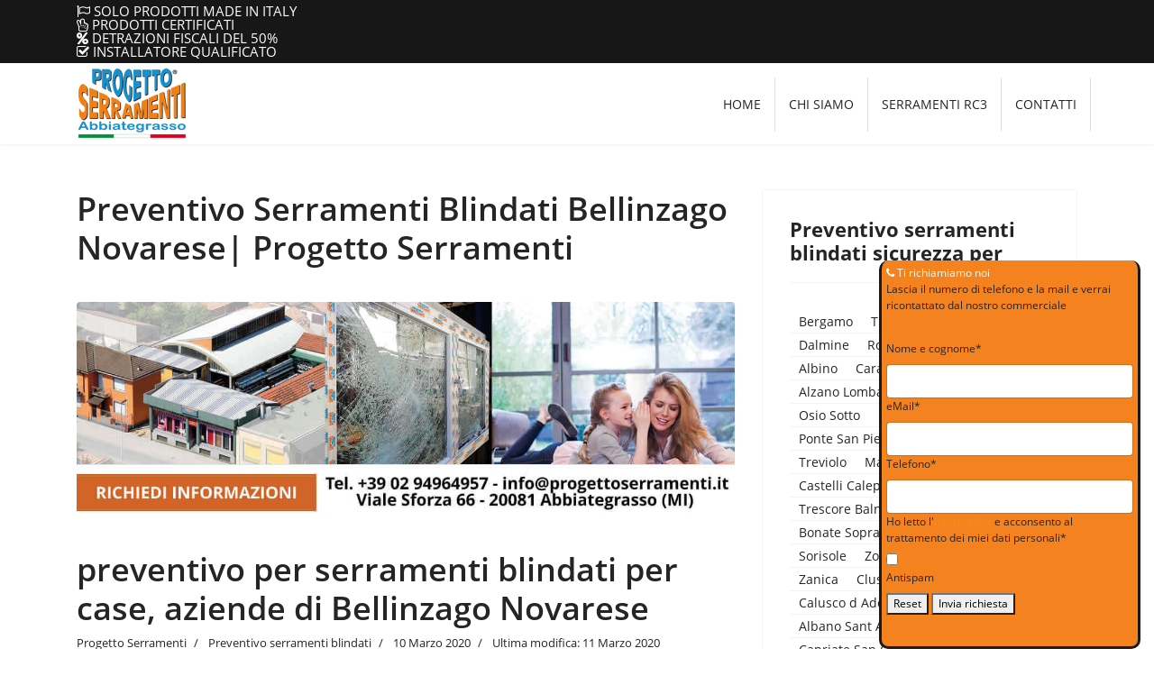

--- FILE ---
content_type: text/html; charset=utf-8
request_url: https://www.progettoserramentisicurezza.it/preventivo-serramenti-blindati-bellinzago-novarese.html
body_size: 32386
content:
<!doctype html>
<html lang="it-it" dir="ltr">
    <head><script>var gdprConfigurationOptions = { complianceType: 'opt-in',
																			  disableFirstReload: 0,
																	  		  blockJoomlaSessionCookie: 1,
																			  blockExternalCookiesDomains: 1,
																			  allowedCookies: '',
																			  blockCookieDefine: 1,
																			  autoAcceptOnNextPage: 0,
																			  revokable: 1,
																			  lawByCountry: 0,
																			  checkboxLawByCountry: 0,
																			  cacheGeolocationCountry: 1,
																			  dismissOnScroll: 0,
																			  dismissOnTimeout: 0,
																			  containerSelector: 'body',
																			  hideOnMobileDevices: 0,
																			  defaultClosedToolbar: 0,
																			  toolbarLayout: 'basic',
																			  toolbarTheme: 'block',
																			  revocableToolbarTheme: 'basic',
																			  toolbarPosition: 'top-left',
																			  revokePosition: 'revoke-bottom',
																			  toolbarPositionmentType: 1,
																			  popupBackground: '#000000',
																			  popupText: '#ffffff',
																			  popupLink: '#ffffff',
																			  buttonBackground: '#ffffff',
																			  buttonBorder: '#ffffff',
																			  buttonText: '#000000',
																			  highlightOpacity: '100',
																			  highlightBackground: '#333333',
																			  highlightBorder: '#ffffff',
																			  highlightText: '#ffffff',
																			  highlightDismissBackground: '#333333',
																		  	  highlightDismissBorder: '#ffffff',
																		 	  highlightDismissText: '#ffffff',
																			  hideRevokableButton: 0,
																			  hideRevokableButtonOnscroll: 0,
																			  customRevokableButton: 0,
																			  headerText: 'Cookie utilizzati sul sito web',
																			  messageText: 'Utilizziamo i cookie per personalizzare i contenuti e gli annunci, fornire le funzioni dei social media e analizzare il nostro traffico. Inoltre forniamo informazioni sul modo in cui utilizzi il nostro sito ai nostri partner che si occupano di analisi dei dati web, pubblicità  e social media, i quali potrebbero combinarle con altre informazioni che hai fornito loro o che hanno raccolto in base al tuo utilizzo dei loro servizi.',
																			  denyMessageEnabled: 1, 
																			  denyMessage: 'Hai rifiutato i cookie, per garantire la migliore esperienza su questo sito acconsenti all\'utilizzo dei cookie.',
																			  placeholderBlockedResources: 0, 
																	  		  placeholderBlockedResourcesText: 'You must accept cookies and reload the page to view this content',
																			  dismissText: 'Decido dopo',
																			  allowText: 'Accetto i cookie',
																			  denyText: 'Rifiuto',
																			  cookiePolicyLinkText: 'Cookie policy',
																			  cookiePolicyLink: 'cookie-policy.html',
																			  cookiePolicyRevocableTabText: 'Cookie policy',
																			  privacyPolicyLinkText: 'Privacy policy',
																			  privacyPolicyLink: 'privacy-policy.html',
																			  toggleCookieSettings: 0,
																	  		  toggleCookieSettingsText: '<span class="cc-cookie-settings-toggle">Settings <span class="cc-cookie-settings-toggler">&#x25EE;</span></span>',
																			  showLinks: 1,
																			  blankLinks: '_blank',
																			  autoOpenPrivacyPolicy: 0,
																			  openAlwaysDeclined: 1,
																			  cookieSettingsLabel: 'Cookie settings:',
															  				  cookieSettingsDesc: 'Choose which kind of cookies you want to disable by clicking on the checkboxes. Click on a category name for more informations about used cookies.',
																			  cookieCategory1Enable: 0,
																			  cookieCategory1Name: 'Necessary',
																			  cookieCategory1Locked: 0,
																			  cookieCategory2Enable: 0,
																			  cookieCategory2Name: 'Preferences',
																			  cookieCategory2Locked: 0,
																			  cookieCategory3Enable: 0,
																			  cookieCategory3Name: 'Statistics',
																			  cookieCategory3Locked: 0,
																			  cookieCategory4Enable: 0,
																			  cookieCategory4Name: 'Marketing',
																			  cookieCategory4Locked: 0,
																			  alwaysReloadAfterCategoriesChange: 0,
																			  preserveLockedCategories: 0,
																			  trackExistingCheckboxSelectors: '',
															  		  		  trackExistingCheckboxConsentLogsFormfields: 'name,email,subject,message',
																			  debugMode: 0
																		};</script>
        <meta charset="utf-8">
        <meta name="viewport" content="width=device-width, initial-scale=1, shrink-to-fit=no">
        <link rel="canonical" href="https://www.progettoserramentisicurezza.it/preventivo-serramenti-blindati-bellinzago-novarese.html">
        <base href="https://www.progettoserramentisicurezza.it/preventivo-serramenti-blindati-bellinzago-novarese.html" />
	<meta http-equiv="content-type" content="text/html; charset=utf-8" />
	<meta name="author" content="Progetto Serramenti" />
	<meta name="description" content="Progetto serramenti produce e posa preventivo serramenti blindati Bellinzago Novarese per case, condomini, uffici, negozi, centri commerciali, aziende a {_x5_}." />
    <meta property="og:description" content="Progetto serramenti produce e posa preventivo serramenti blindati Bellinzago Novarese per case, condomini, uffici, negozi, centri commerciali, aziende a {_x5_}." />
    <meta name="twitter:description" content="Progetto serramenti produce e posa preventivo serramenti blindati Bellinzago Novarese per case, condomini, uffici, negozi, centri commerciali, aziende a {_x5_}." />
	<meta name="generator" content="Joomla! - Open Source Content Management" />
	<title>Preventivo Serramenti Blindati Bellinzago Novarese| Progetto Serramenti</title>
    <meta property="og:title" content="Preventivo Serramenti Blindati Bellinzago Novarese| Progetto Serramenti">
    <meta name="twitter:title" content="Preventivo Serramenti Blindati Bellinzago Novarese| Progetto Serramenti">
	<link href="https://www.progettoserramentisicurezza.it/preventivo-serramenti-blindati-bellinzago-novarese.amp.html" rel="amphtml" />
	<link href="/images/progetto-serrramenti-sicurezza-blindati.png" rel="shortcut icon" type="image/vnd.microsoft.icon" />
	<link href="/templates/shaper_helixultimate/css/bootstrap.min.css" rel="stylesheet" type="text/css" />
	<link href="/templates/shaper_helixultimate/css/font-awesome.min.css" rel="stylesheet" type="text/css" />
	<link href="/templates/shaper_helixultimate/css/template.css" rel="stylesheet" type="text/css" />
	<link href="/templates/shaper_helixultimate/css/presets/preset6.css" rel="stylesheet" type="text/css" />
	<link href="/templates/shaper_helixultimate/css/opensans.css" rel="stylesheet" type="text/css" />
	<link href="/templates/shaper_helixultimate/css/custom.css" rel="stylesheet" type="text/css" />
	<link href="/components/com_sppagebuilder/assets/css/animate.min.css" rel="stylesheet" type="text/css" />
	<link href="/components/com_sppagebuilder/assets/css/sppagebuilder.css" rel="stylesheet" type="text/css" />
	<link href="/components/com_breezingforms/libraries/jquery/tooltip.css" rel="stylesheet" type="text/css" />
	<link href="/plugins/system/gdpr/assets/css/cookieconsent.min.css" rel="stylesheet" type="text/css" />
	<style type="text/css">
.logo-image {height:50px;}.logo-image-phone {height:50px;}

.bfClearfix:after {
content: ".";
display: block;
height: 0;
clear: both;
visibility: hidden;
}
.bfInline{
float:left;
}
.bfFadingClass{
display:none;
}div.cc-window, span.cc-cookie-settings-toggler{font-size:16px}div.cc-revoke{font-size:16px}div.cc-settings-label,span.cc-cookie-settings-toggle{font-size:14px}div.cc-window.cc-banner{padding:2em 1.8em}div.cc-window.cc-floating{padding:4em 1.8em}
	</style>
	<script src="/media/jui/js/jquery.min.js?d6aa8aaf028c74068fc0921fbed1cb95" type="text/javascript"></script>
	<script src="/media/jui/js/jquery-noconflict.js?d6aa8aaf028c74068fc0921fbed1cb95" type="text/javascript"></script>
	<script src="/media/jui/js/jquery-migrate.min.js?d6aa8aaf028c74068fc0921fbed1cb95" type="text/javascript"></script>
	<script src="/media/system/js/caption.js?d6aa8aaf028c74068fc0921fbed1cb95" type="text/javascript"></script>
	<script src="/templates/shaper_helixultimate/js/popper.min.js" type="text/javascript"></script>
	<script src="/templates/shaper_helixultimate/js/bootstrap.min.js" type="text/javascript"></script>
	<script src="/templates/shaper_helixultimate/js/main.js" type="text/javascript"></script>
	<script src="/components/com_sppagebuilder/assets/js/jquery.parallax.js" type="text/javascript"></script>
	<script src="/components/com_sppagebuilder/assets/js/sppagebuilder.js" type="text/javascript"></script>
	<script src="/components/com_breezingforms/libraries/jquery/jq.min.js" type="text/javascript"></script>
	<script src="/components/com_breezingforms/libraries/jquery/tooltip.js" type="text/javascript"></script>
	<script src="/plugins/system/gdpr/assets/js/jquery.noconflict.js" type="text/javascript"></script>
	<script src="/plugins/system/gdpr/assets/js/cookieconsent.min.js" type="text/javascript" defer="defer"></script>
	<script src="/plugins/system/gdpr/assets/js/init.js" type="text/javascript" defer="defer"></script>
	<script type="text/javascript">
jQuery(window).on('load',  function() {
				new JCaption('img.caption');
			});template="shaper_helixultimate";<!--
			var inlineErrorElements = new Array();
			var bfSummarizers = new Array();
			var bfDeactivateField = new Array();
			var bfDeactivateSection = new Array();
			
                        
                        function bf_validate_nextpage(element, action)
                        {
                            if(typeof bfUseErrorAlerts != "undefined"){
                             JQuery(".bfErrorMessage").html("");
                             JQuery(".bfErrorMessage").css("display","none");
                            }

                            error = ff_validation(ff_currentpage);
                            if (error != "") {
                               if(typeof bfUseErrorAlerts == ""){
                                   alert(error);
                                } else {
                                   bfShowErrors(error);
                                }
                                ff_validationFocus("");
                            } else {
                                ff_switchpage(ff_currentpage+1);
                                self.scrollTo(0,0);   
                            }
                        } 

			function bfCheckMaxlength(id, maxlength, showMaxlength){
				if( JQuery("#ff_elem"+id).val().length > maxlength ){
					JQuery("#ff_elem"+id).val( JQuery("#ff_elem"+id).val().substring(0, maxlength) );
				}
				if(showMaxlength){
					JQuery("#bfMaxLengthCounter"+id).text( "(" + (maxlength - JQuery("#ff_elem"+id).val().length) + " chars left)" );
				}
			}
			function bfRegisterSummarize(id, connectWith, type, emptyMessage, hideIfEmpty){
				bfSummarizers.push( { id : id, connectWith : connectWith, type : type, emptyMessage : emptyMessage, hideIfEmpty : hideIfEmpty } );
			}
			function bfField(name){
				var value = "";
				switch(ff_getElementByName(name).type){
					case "radio":
						if(JQuery("[name=\""+ff_getElementByName(name).name+"\"]:checked").val() != "" && typeof JQuery("[name=\""+ff_getElementByName(name).name+"\"]:checked").val() != "undefined"){
							value = JQuery("[name=\""+ff_getElementByName(name).name+"\"]:checked").val();
							if(!isNaN(value)){
								value = Number(value);
							}
						}
						break;
					case "checkbox":
					case "select-one":
					case "select-multiple":
						var nodeList = document["ff_form2"][""+ff_getElementByName(name).name+""];
						if(ff_getElementByName(name).type == "checkbox" && typeof nodeList.length == "undefined"){
							if(typeof JQuery("[name=\""+ff_getElementByName(name).name+"\"]:checked").val() != "undefined"){
								value = JQuery("[name=\""+ff_getElementByName(name).name+"\"]:checked").val();
								if(!isNaN(value)){
									value = Number(value);
								}
							}
						} else {
							var val = "";
							for(var j = 0; j < nodeList.length; j++){
								if(nodeList[j].checked || nodeList[j].selected){
									val += nodeList[j].value + ", ";
								}
							}
							if(val != ""){
								value = val.substr(0, val.length - 2);
								if(!isNaN(value)){
									value = Number(value);
								}
							}
						}
						break;
					default:
						if(!isNaN(ff_getElementByName(name).value)){
							value = Number(ff_getElementByName(name).value);
						} else {
							value = ff_getElementByName(name).value;
						}
				}
				return value;
			}
			function populateSummarizers(){
				// cleaning first
                                
				for(var i = 0; i < bfSummarizers.length; i++){
					JQuery("#"+bfSummarizers[i].id).parent().css("display", "");
					JQuery("#"+bfSummarizers[i].id).html("<span class=\"bfNotAvailable\">"+bfSummarizers[i].emptyMessage+"</span>");
				}
				for(var i = 0; i < bfSummarizers.length; i++){
					var summVal = "";
					switch(bfSummarizers[i].type){
						case "bfTextfield":
						case "bfTextarea":
						case "bfHidden":
						case "bfCalendar":
                                                case "bfCalendarResponsive":
						case "bfFile":
							if(JQuery("[name=\"ff_nm_"+bfSummarizers[i].connectWith+"[]\"]").val() != ""){
								JQuery("#"+bfSummarizers[i].id).text( JQuery("[name=\"ff_nm_"+bfSummarizers[i].connectWith+"[]\"]").val() ).html();
								var breakableText = JQuery("#"+bfSummarizers[i].id).html().replace(/\r/g, "").replace(/\n/g, "<br/>");
								
								if(breakableText != ""){
									var calc = null;
									eval( "calc = typeof bfFieldCalc"+bfSummarizers[i].id+" != \"undefined\" ? bfFieldCalc"+bfSummarizers[i].id+" : null" );
									if(calc){
										breakableText = calc(breakableText);
									}
								}
								
								JQuery("#"+bfSummarizers[i].id).html(breakableText);
								summVal = breakableText;
							}
						break;
						case "bfRadioGroup":
						case "bfCheckbox":
							if(JQuery("[name=\"ff_nm_"+bfSummarizers[i].connectWith+"[]\"]:checked").val() != "" && typeof JQuery("[name=\"ff_nm_"+bfSummarizers[i].connectWith+"[]\"]:checked").val() != "undefined"){
								var theText = JQuery("[name=\"ff_nm_"+bfSummarizers[i].connectWith+"[]\"]:checked").val();
								if(theText != ""){
									var calc = null;
									eval( "calc = typeof bfFieldCalc"+bfSummarizers[i].id+" != \"undefined\" ? bfFieldCalc"+bfSummarizers[i].id+" : null" );
									if(calc){
										theText = calc(theText);
									}
								}
								JQuery("#"+bfSummarizers[i].id).text( theText );
								summVal = theText;
							}
						break;
						case "bfCheckboxGroup":
						case "bfSelect":
							var val = "";
							var nodeList = document["ff_form2"]["ff_nm_"+bfSummarizers[i].connectWith+"[]"];
							
							for(var j = 0; j < nodeList.length; j++){
								if(nodeList[j].checked || nodeList[j].selected){
									val += nodeList[j].value + ", ";
								}
							}
							if(val != ""){
								var theText = val.substr(0, val.length - 2);
								if(theText != ""){
									var calc = null;
									eval( "calc = typeof bfFieldCalc"+bfSummarizers[i].id+" != \"undefined\" ? bfFieldCalc"+bfSummarizers[i].id+" : null" );
									if(calc){
										theText = calc(theText);
									}
								}
								JQuery("#"+bfSummarizers[i].id).text( theText );
								summVal = theText;
							}
						break;
					}
					
					if( ( bfSummarizers[i].hideIfEmpty && summVal == "" ) || ( typeof bfDeactivateField != "undefined" && bfDeactivateField["ff_nm_"+bfSummarizers[i].connectWith+"[]"] ) ){
                                            JQuery("#"+bfSummarizers[i].id).parent().css("display", "none");
					}
				}
			}
var bfUseErrorAlerts = false;

				function bfShowErrors(error){
                                        JQuery(".bfErrorMessage").html("");
					JQuery(".bfErrorMessage").css("display","none");
					JQuery(".bfErrorMessage").fadeIn(1500);
					var allErrors = "";
					var errors = error.split("\n");
					for(var i = 0; i < errors.length; i++){
						allErrors += "<div class=\"bfError\">" + errors[i] + "</div>";
					}
					JQuery(".bfErrorMessage").html(allErrors);
					JQuery(".bfErrorMessage").css("display","");

                                        if(JQuery.bfvalidationEngine)
                                        {
                                            JQuery("#ff_form2").bfvalidationEngine({
                                              promptPosition: "bottomLeft",
                                              success :  false,
                                              failure : function() {}
                                            });

                                            for(var i = 0; i < inlineErrorElements.length; i++)
                                            {
                                                if(inlineErrorElements[i][1] != "")
                                                {
                                                    var prompt = null;
                                                    
                                                    if(inlineErrorElements[i][0] == "bfCaptchaEntry"){
                                                        prompt = JQuery.bfvalidationEngine.buildPrompt("#bfCaptchaEntry",inlineErrorElements[i][1],"error");
                                                    }
                                                    else if(inlineErrorElements[i][0] == "bfReCaptchaEntry"){
                                                        // nothing here yet for recaptcha, alert is default
                                                        alert(inlineErrorElements[i][1]);
                                                    }
                                                    else if(typeof JQuery("#bfUploader"+inlineErrorElements[i][0]).get(0) != "undefined")
                                                    {
                                                        alert(inlineErrorElements[i][1]);
                                                        //prompt = JQuery.bfvalidationEngine.buildPrompt("#"+JQuery("#bfUploader"+inlineErrorElements[i][0]).val(),inlineErrorElements[i][1],"error");
                                                    }
                                                    else
                                                    {
                                                        if(ff_getElementByName(inlineErrorElements[i][0])){
                                                            prompt = JQuery.bfvalidationEngine.buildPrompt("#"+ff_getElementByName(inlineErrorElements[i][0]).id,inlineErrorElements[i][1],"error");
                                                        }else{
                                                            alert(inlineErrorElements[i][1]);
                                                        }
                                                    }
                                                    
                                                    JQuery(prompt).mouseover(
                                                        function(){
                                                            var inlineError = JQuery(this).attr("class").split(" ");
                                                            if(inlineError && inlineError.length && inlineError.length == 2){
                                                                var result = inlineError[1].split("formError");
                                                                if(result && result.length && result.length >= 1){
                                                                    JQuery.bfvalidationEngine.closePrompt("#"+result[0]);
                                                                }
                                                            }
                                                        }
                                                    );
                                                }
                                                else
                                                {
                                                    if(typeof JQuery("#bfUploader"+inlineErrorElements[i][0]).get(0) != "undefined")
                                                    {
                                                        //JQuery.bfvalidationEngine.closePrompt("#"+JQuery("#bfUploader"+inlineErrorElements[i][0]).val());
                                                    }
                                                    else
                                                    {
                                                        if(ff_getElementByName(inlineErrorElements[i][0])){
                                                            JQuery.bfvalidationEngine.closePrompt("#"+ff_getElementByName(inlineErrorElements[i][0]).id);
                                                        }
                                                    }
                                                }
                                            }
                                            inlineErrorElements = new Array();
                                        }
				}
					var bfElemWrapBg = "";
					function bfSetElemWrapBg(){
						bfElemWrapBg = JQuery(".bfElemWrap").css("background-color");
					}
					function bfRollover() {
						JQuery(".ff_elem").focus(
							function(){
								var parent = JQuery(this).parent();
								if(parent && parent.attr("class").substr(0, 10) == "bfElemWrap"){
									parent.css("background","#ffc");
								} else {
									parent = JQuery(this).parent().parent();
									parent.css("background","#ffc");
								}
                                                                parent.addClass("bfRolloverBg");
							}
						).blur(
							function(){
								var parent = JQuery(this).parent();
								if(parent && parent.attr("class").substr(0, 10) == "bfElemWrap"){
									parent.css("background",bfElemWrapBg);
								} else {
									parent = JQuery(this).parent().parent();
									parent.css("background",bfElemWrapBg);
								}
                                                                parent.removeClass("bfRolloverBg");
							}
						);
					}
					function bfRollover2() {
						JQuery(".bfElemWrap").mouseover(
							function(){
								JQuery(this).css("background","#ffc");
                                                                JQuery(this).addClass("bfRolloverBg");
							}
						);
						JQuery(".bfElemWrap").mouseout(
							function(){
								JQuery(this).css("background",bfElemWrapBg);
                                                                JQuery(this).removeClass("bfRolloverBg");
							}
						);
					}
				
			JQuery(document).ready(function() {
				if(typeof bfFade != "undefined")bfFade();
				if(typeof bfSetElemWrapBg != "undefined")bfSetElemWrapBg();
				if(typeof bfRollover != "undefined")bfRollover();
				if(typeof bfRollover2 != "undefined")bfRollover2();
				if(typeof bfRegisterToggleFields != "undefined")bfRegisterToggleFields();
				if(typeof bfDeactivateSectionFields != "undefined")bfDeactivateSectionFields();
                                if(JQuery.bfvalidationEngine)
                                {
                                    JQuery.bfvalidationEngineLanguage.newLang();
                                    JQuery(".ff_elem").change(
                                        function(){
                                            JQuery.bfvalidationEngine.closePrompt(this);
                                        }
                                    );
                                }
				JQuery(".hasTip").css("color","inherit"); // fixing label text color issue
				JQuery(".bfTooltip").css("color","inherit"); // fixing label text color issue
    
                                JQuery("input[type=text]").bind("keypress", function(evt) {
                                    if(evt.keyCode == 13) {
                                        evt.preventDefault();
                                    }
                                });
			});
		//-->jQuery(document).ready(function($){'use strict';
				$( '#sppb-addon-1583499197104' + ' .sppb-addon-accordion .sppb-panel-heading').removeClass('active');
				$( '#sppb-addon-1583499197104' + ' .sppb-addon-accordion .sppb-panel-collapse').hide();
			});var gdprConfigurationOptions = { complianceType: 'opt-in',
																			  disableFirstReload: 0,
																	  		  blockJoomlaSessionCookie: 1,
																			  blockExternalCookiesDomains: 1,
																			  allowedCookies: '',
																			  blockCookieDefine: 1,
																			  autoAcceptOnNextPage: 0,
																			  revokable: 1,
																			  lawByCountry: 0,
																			  checkboxLawByCountry: 0,
																			  cacheGeolocationCountry: 1,
																			  dismissOnScroll: 0,
																			  dismissOnTimeout: 0,
																			  containerSelector: 'body',
																			  hideOnMobileDevices: 0,
																			  defaultClosedToolbar: 0,
																			  toolbarLayout: 'basic',
																			  toolbarTheme: 'block',
																			  revocableToolbarTheme: 'basic',
																			  toolbarPosition: 'top-left',
																			  revokePosition: 'revoke-bottom',
																			  toolbarPositionmentType: 1,
																			  popupBackground: '#000000',
																			  popupText: '#ffffff',
																			  popupLink: '#ffffff',
																			  buttonBackground: '#ffffff',
																			  buttonBorder: '#ffffff',
																			  buttonText: '#000000',
																			  highlightOpacity: '100',
																			  highlightBackground: '#333333',
																			  highlightBorder: '#ffffff',
																			  highlightText: '#ffffff',
																			  highlightDismissBackground: '#333333',
																		  	  highlightDismissBorder: '#ffffff',
																		 	  highlightDismissText: '#ffffff',
																			  hideRevokableButton: 0,
																			  hideRevokableButtonOnscroll: 0,
																			  customRevokableButton: 0,
																			  headerText: 'Cookie utilizzati sul sito web',
																			  messageText: 'Utilizziamo i cookie per personalizzare i contenuti e gli annunci, fornire le funzioni dei social media e analizzare il nostro traffico. Inoltre forniamo informazioni sul modo in cui utilizzi il nostro sito ai nostri partner che si occupano di analisi dei dati web, pubblicità  e social media, i quali potrebbero combinarle con altre informazioni che hai fornito loro o che hanno raccolto in base al tuo utilizzo dei loro servizi.',
																			  denyMessageEnabled: 1, 
																			  denyMessage: 'Hai rifiutato i cookie, per garantire la migliore esperienza su questo sito acconsenti all\'utilizzo dei cookie.',
																			  placeholderBlockedResources: 0, 
																	  		  placeholderBlockedResourcesText: 'You must accept cookies and reload the page to view this content',
																			  dismissText: 'Decido dopo',
																			  allowText: 'Accetto i cookie',
																			  denyText: 'Rifiuto',
																			  cookiePolicyLinkText: 'Cookie policy',
																			  cookiePolicyLink: 'cookie-policy.html',
																			  cookiePolicyRevocableTabText: 'Cookie policy',
																			  privacyPolicyLinkText: 'Privacy policy',
																			  privacyPolicyLink: 'privacy-policy.html',
																			  toggleCookieSettings: 0,
																	  		  toggleCookieSettingsText: '<span class="cc-cookie-settings-toggle">Settings <span class="cc-cookie-settings-toggler">&#x25EE;</span></span>',
																			  showLinks: 1,
																			  blankLinks: '_blank',
																			  autoOpenPrivacyPolicy: 0,
																			  openAlwaysDeclined: 1,
																			  cookieSettingsLabel: 'Cookie settings:',
															  				  cookieSettingsDesc: 'Choose which kind of cookies you want to disable by clicking on the checkboxes. Click on a category name for more informations about used cookies.',
																			  cookieCategory1Enable: 0,
																			  cookieCategory1Name: 'Necessary',
																			  cookieCategory1Locked: 0,
																			  cookieCategory2Enable: 0,
																			  cookieCategory2Name: 'Preferences',
																			  cookieCategory2Locked: 0,
																			  cookieCategory3Enable: 0,
																			  cookieCategory3Name: 'Statistics',
																			  cookieCategory3Locked: 0,
																			  cookieCategory4Enable: 0,
																			  cookieCategory4Name: 'Marketing',
																			  cookieCategory4Locked: 0,
																			  alwaysReloadAfterCategoriesChange: 0,
																			  preserveLockedCategories: 0,
																			  trackExistingCheckboxSelectors: '',
															  		  		  trackExistingCheckboxConsentLogsFormfields: 'name,email,subject,message',
																			  debugMode: 0
																		};var gdpr_ajax_livesite='https://www.progettoserramentisicurezza.it/';var gdpr_enable_log_cookie_consent=1;
	</script>
	<meta property="og:locale" content="it_IT" />
	<meta property="og:type" content="article" />
	<meta property="og:url" content="https://www.progettoserramentisicurezza.it/preventivo-serramenti-blindati-bellinzago-novarese.html" />
	<meta property="og:image" content="https://www.progettoserramentisicurezza.it/progetto-serramenti-antintrusione-blindati-abbiategrasso.jpg" />
	<meta property="og:image:width"  content="1200" />
	<meta property="og:image:height" content="630" />
	<meta property="og:site_name" content="Progetto serramenti" />
	<meta name="twitter:image" content="https://www.progettoserramentisicurezza.it/progetto-serramenti-blindati-abbiategrasso.jpg" />
	<meta name="twitter:creator" content="@GragraphicWeb" />
	<meta name="twitter:site" content="@GragraphicWeb" />
	<meta name="twitter:card" content="summary_large_image" />
	<meta name="twitter:url" content="https://www.progettoserramentisicurezza.it/preventivo-serramenti-blindati-bellinzago-novarese.html" />
	<link rel="stylesheet" href="/components/com_breezingforms/themes/quickmode/system.css" />
	<!--[if IE 7]>
<link rel="stylesheet" href="/components/com_breezingforms/themes/quickmode/system.ie7.css" />
<![endif]-->
	<!--[if IE 6]>
<link rel="stylesheet" href="/components/com_breezingforms/themes/quickmode/system.ie6.css" />
<![endif]-->
	<!--[if IE]>
<link rel="stylesheet" href="/components/com_breezingforms/themes/quickmode/system.ie.css" />
<![endif]-->
	<link rel="stylesheet" href="/media/breezingforms/themes/default/theme.css" />
<script>
jQuery(function(){
  var id = "ff_formdiv1";
  var message = "Per compilare la richiesta è necessario accettare i cookie.";
  
  var test_string = "44c28697135b262bde92280084af3f1f-gdprlock"; 
  var $form_container = jQuery("#" + id);
  var $message_container = jQuery('<h3 id="form-cookie-message" style="color: #d80008;"></h3>');
  $message_container.html(message);
  jQuery($message_container).insertBefore($form_container);
  
  $form_container.hide();
  if(test_string.length === 9){
	$form_container.show();
	$message_container.hide();
  }
});
</script>

<!-- Global site tag (gtag.js) - Google Analytics -->
<script async src="https://www.1a3c9a8ebcc58dac607cdcc47329d03d-gdprlock/gtag/js?id=UA-18513295-2"></script>
<script>
  window.dataLayer = window.dataLayer || [];
  function gtag(){dataLayer.push(arguments);}
  gtag('js', new Date());

  gtag('config', 'UA-18513295-2');
 gtag('config', 'UA-18513295-2', { 'anonymize_ip': true });
</script>
    </head>
    <body class="site helix-ultimate com-content view-article layout-default task-none itemid-3441 it-it ltr sticky-header layout-fluid offcanvas-init offcanvs-position-right">
        <div class="body-wrapper">
        <div class="body-innerwrapper">
                        <section id="sp-top"><div class="container"><div class="container-inner"><div class="row"><div id="sp-top1" class="col-lg-12 "><div class="sp-column "><div class="sp-module "><div class="sp-module-content"><div class="mod-sppagebuilder  sp-page-builder" data-module_id="91">
	<div class="page-content">
		<div id="section-id-1557839714223" class="sppb-section  " ><div class="sppb-container-inner"><div class="sppb-row"><div class="sppb-col-md-3" id="column-wrap-id-1557839714222"><div id="column-id-1557839714222" class="sppb-column" ><div class="sppb-column-addons"><div id="sppb-addon-1557840258858" class="clearfix" ><div class="sppb-addon sppb-addon-header sppb-text-center"><span class="sppb-addon-title"><span class="fa fa-flag-o sppb-addon-title-icon"></span> Solo prodotti made in Italy</span></div><style type="text/css">#sppb-addon-1557840258858 {
	box-shadow: 0 0 0 0 #ffffff;
margin:0px 0px 0px 0px;}
#sppb-addon-1557840258858 .sppb-addon-title {
font-size:15px;line-height:15px;text-transform: uppercase;}
@media (min-width: 768px) and (max-width: 991px) {#sppb-addon-1557840258858 {margin-top: 0px;margin-right: 0px;margin-bottom: 20px;margin-left: 0px;}}@media (max-width: 767px) {#sppb-addon-1557840258858 {margin-top: 0px;margin-right: 0px;margin-bottom: 10px;margin-left: 0px;}}</style><style type="text/css">#sppb-addon-1557840258858 span.sppb-addon-title {margin: 0px 0px 0px 0px; text-transform: uppercase; padding: 0px 0px 0px 0px; }</style></div></div></div></div><div class="sppb-col-md-3" id="column-wrap-id-1557840258854"><div id="column-id-1557840258854" class="sppb-column" ><div class="sppb-column-addons"><div id="sppb-addon-1557840258863" class="clearfix" ><div class="sppb-addon sppb-addon-header sppb-text-center"><span class="sppb-addon-title"><span class="fa fa-hand-peace-o sppb-addon-title-icon"></span> Prodotti certificati</span></div><style type="text/css">#sppb-addon-1557840258863 {
	box-shadow: 0 0 0 0 #ffffff;
margin:0px 0px 0px 0px;}
#sppb-addon-1557840258863 .sppb-addon-title {
font-size:15px;line-height:15px;text-transform: uppercase;}
@media (min-width: 768px) and (max-width: 991px) {#sppb-addon-1557840258863 {margin-top: 0px;margin-right: 0px;margin-bottom: 20px;margin-left: 0px;}}@media (max-width: 767px) {#sppb-addon-1557840258863 {margin-top: 0px;margin-right: 0px;margin-bottom: 10px;margin-left: 0px;}}</style><style type="text/css">#sppb-addon-1557840258863 span.sppb-addon-title {margin: 0px 0px 0px 0px; text-transform: uppercase; padding: 0px 0px 0px 0px; }</style></div></div></div></div><div class="sppb-col-md-3" id="column-wrap-id-1557840258855"><div id="column-id-1557840258855" class="sppb-column" ><div class="sppb-column-addons"><div id="sppb-addon-1557842245737" class="clearfix" ><div class="sppb-addon sppb-addon-header sppb-text-center"><span class="sppb-addon-title"><span class="fa fa-percent sppb-addon-title-icon"></span> Detrazioni fiscali del 50%</span></div><style type="text/css">#sppb-addon-1557842245737 {
	box-shadow: 0 0 0 0 #ffffff;
margin:0px 0px 0px 0px;}
#sppb-addon-1557842245737 .sppb-addon-title {
font-size:15px;line-height:15px;text-transform: uppercase;}
@media (min-width: 768px) and (max-width: 991px) {#sppb-addon-1557842245737 {margin-top: 0px;margin-right: 0px;margin-bottom: 20px;margin-left: 0px;}}@media (max-width: 767px) {#sppb-addon-1557842245737 {margin-top: 0px;margin-right: 0px;margin-bottom: 10px;margin-left: 0px;}}</style><style type="text/css">#sppb-addon-1557842245737 span.sppb-addon-title {margin: 0px 0px 0px 0px; text-transform: uppercase; padding: 0px 0px 0px 0px; }</style></div></div></div></div><div class="sppb-col-md-3" id="column-wrap-id-1557842245734"><div id="column-id-1557842245734" class="sppb-column" ><div class="sppb-column-addons"><div id="sppb-addon-1557839714226" class="clearfix" ><div class="sppb-addon sppb-addon-header sppb-text-center"><span class="sppb-addon-title"><span class="fa fa-check-square-o sppb-addon-title-icon"></span> Installatore qualificato</span></div><style type="text/css">#sppb-addon-1557839714226 {
	box-shadow: 0 0 0 0 #ffffff;
margin:0px 0px 0px 0px;}
#sppb-addon-1557839714226 .sppb-addon-title {
font-size:15px;line-height:15px;text-transform: uppercase;}
@media (min-width: 768px) and (max-width: 991px) {#sppb-addon-1557839714226 {margin-top: 0px;margin-right: 0px;margin-bottom: 20px;margin-left: 0px;}}@media (max-width: 767px) {#sppb-addon-1557839714226 {margin-top: 0px;margin-right: 0px;margin-bottom: 10px;margin-left: 0px;}}</style><style type="text/css">#sppb-addon-1557839714226 span.sppb-addon-title {margin: 0px 0px 0px 0px; text-transform: uppercase; padding: 0px 0px 0px 0px; }</style></div></div></div></div></div></div></div><style type="text/css">.sp-page-builder .page-content #section-id-1583499197101{padding-top:0px;padding-right:0px;padding-bottom:0px;padding-left:0px;margin-top:0px;margin-right:0px;margin-bottom:0px;margin-left:0px;}#column-id-1583499197100{box-shadow:0 0 0 0 #fff;}.sp-page-builder .page-content #section-id-1557839714223{padding-top:0px;padding-right:0px;padding-bottom:0px;padding-left:0px;margin-top:0px;margin-right:0px;margin-bottom:0px;margin-left:0px;}#column-id-1557839714222{box-shadow:0 0 0 0 #fff;}</style>	</div>
</div>
</div></div></div></div></div></div></div></section><header id="sp-header"><div class="container"><div class="container-inner"><div class="row"><div id="sp-logo" class="col-8 col-sm-8 col-md-3 col-lg-3 col-xl-3 "><div class="sp-column "><div class="logo"><a href="/"><img class="logo-image" src="/images/serramenti-sicurezza/progetto-serramenti-sicurezza.png" alt="Progetto serramenti Abbiategrasso, serramenti blindati, serramenti sicurezza certificati RC3"></a></div></div></div><div id="sp-menu" class="col-4 col-sm-4 col-md-9 col-lg-9 col-xl-9 "><div class="sp-column "><nav class="sp-megamenu-wrapper" role="navigation"><a id="offcanvas-toggler" aria-label="Navigation" class="offcanvas-toggler-right d-block d-lg-none" href="#" title=" serramenti sicurezza, serramenti blindati, serramenti antintrusione Abbiategrasso, Milano, preventivo serramenti"><i class="fa fa-bars" aria-hidden="true" title="Navigation"></i></a><ul class="sp-megamenu-parent menu-animation-fade-up d-none d-lg-block"><li class="sp-menu-item"><a  href="/" >Home</a></li><li class="sp-menu-item"><a  href="https://www.progettoserramenti.it/it/" target="_blank" >Chi siamo</a></li><li class="sp-menu-item"><a  href="/serramenti-sicurezza-rc3-prestigio.html" >Serramenti RC3</a></li><li class="sp-menu-item"><a  href="/preventivo-serramenti-sicurezza-antintrusione.html" >Contatti</a></li></ul></nav></div></div></div></div></div></header><section id="sp-section-3"><div class="row"><div id="sp-title" class="col-lg-12 "><div class="sp-column "></div></div></div></section><section id="sp-main-body"><div class="container"><div class="container-inner"><div class="row"><main id="sp-component" class="col-lg-8 " role="main"><div class="sp-column "><div id="system-message-container">
	</div>
<div class="article-details " itemscope itemtype="https://schema.org/Article">
	<meta itemprop="inLanguage" content="it-IT">
		<div class="page-header">
		<h1 itemprop="headline"> Preventivo Serramenti Blindati Bellinzago Novarese| Progetto Serramenti </h1>
        <meta itemscope itemprop="mainEntityOfPage"  itemType="https://schema.org/WebPage" itemid=""/>
        <div itemprop="publisher" itemscope itemtype="https://schema.org/Organization" class="autore-sito">
            <div itemprop="logo" itemscope itemtype="https://schema.org/ImageObject">
            <img src="/images/progetto-serrramenti-sicurezza-blindati.png" alt="Progetto Serramenti: serramenti sicurezza blindati antintrusione per case, aziende, uffici. Preventivo online su progettoserramenti" title="Progetto Serramenti: serramenti sicurezza blindati antintrusione per case, aziende, uffici. Preventivo online su progettoserramenti" />
            <meta itemprop="url" content="images/progetto-serrramenti-sicurezza-blindati.png">
            <meta itemprop="width" content="85">
            <meta itemprop="height" content="60">
        </div>
        <meta itemprop="name" content="Progetto Serramenti è in grado di progettare e costruire la nuova linea di serramenti PRESTIGIO HIGH SECURITY certificata RC3 per la sicurezza della tua casa.">
      </div>
  </div>
		
			  					<p class="text-justify">
          </p>
		<div class="article-full-image" itemtype="https://schema.org/ImageObject" itemscope="" itemprop="image">
		<a title="Progetto Serramenti posa e realizza serramenti sicurezza antintrusione per le province di Milano, Bergamo, Varese, Pavia, Novara, Lodi" href="/preventivo-serramenti-sicurezza-antintrusione.html">
      <img class="d-none" src="/progetto-serrramenti-sicurezza-blindati.png" alt="Progetto Serramenti posa e realizza serramenti sicurezza antintrusione per le province di Milano, Bergamo, Varese, Pavia, Novara, Lodi" title="Progetto Serramenti posa e realizza serramenti sicurezza antintrusione per le province di Milano, Bergamo, Varese, Pavia, Novara, Lodi">
      <img src="/images/progetto-serramenti-blindati-richiesta-informazioni.jpg" alt="Progetto Serramenti posa e realizza serramenti sicurezza antintrusione per le province di Milano, Bergamo, Varese, Pavia, Novara, Lodi" title="Progetto Serramenti posa e realizza serramenti sicurezza antintrusione per le province di Milano, Bergamo, Varese, Pavia, Novara, Lodi"> 
    </a>
    <meta content="images/progetto-serramenti-antintrusione-blindati-abbiategrasso.jpg" itemprop="url">
    <meta content="1200" itemprop="width">
    <meta content="630" itemprop="height">
	</div>

		
		
		<div class="article-header">
					<h2 itemprop="headline">
				preventivo per serramenti blindati per case, aziende di Bellinzago Novarese			</h2>
								
			</div>
	
		
			<div class="article-info">

	
					<span class="createdby" itemprop="author" itemscope itemtype="https://schema.org/Person" title="Scritto da Progetto Serramenti">
				<span itemprop="name">Progetto Serramenti</span>	</span>
		
		
					<span class="category-name" title="Categoria: Preventivo serramenti blindati">
			Preventivo serramenti blindati	</span>
		
		
					<span class="published" title="Pubblicato: 10 Marzo 2020">
	<time datetime="2020-03-10T14:09:45+00:00" itemprop="datePublished">
		10 Marzo 2020	</time>
</span>
				
		
	
			
					<span class="modified">
	<time datetime="2020-03-11T14:09:45+00:00" itemprop="dateModified">
		Ultima modifica: 11 Marzo 2020	</time>
</span>
		
					<span class="hits">
	<span class="fa fa-eye-o" aria-hidden="true"></span>
	<meta itemprop="interactionCount" content="UserPageVisits:643">
	Visite: 643</span>
			</div>
	
        
		
			
		
		
	
	<div itemprop="articleBody">
		<p class="text-justify"><a class="preventivo-serramenti-blindati" title="Installazione, produzione preventivo serramenti blindati Bellinzago Novarese" href="/serramenti-sicurezza-rc3-prestigio.html"><strong>Progetto Serramenti</strong></a> è un'azienda leader con oltre 30 anni di esperienza nel campo della progettazione, costruzione ed installazione di preventivo e prefabbricati in alluminio e pvc. Grazie ad un patrimonio di esperienze maturate sia in ambito civile che industriale, <a class="preventivo-serramenti-blindati" title="Installazione, produzione preventivo serramenti blindati Bellinzago Novarese" href="/serramenti-sicurezza-rc3-prestigio.html"><strong>Progetto Serramenti</strong></a> è in grado di recepire prontamente i cambiamenti imposti dall'innovazione tecnologica e quindi proporre progetti e realizzazioni di varia tipologia, mantenendosi costantemente all'avanguardia.</p>
<p class="text-justify">Le strategie commerciali ed operative di <a class="preventivo-serramenti-blindati" title="Installazione, produzione preventivo serramenti blindati Bellinzago Novarese" href="/serramenti-sicurezza-rc3-prestigio.html"><strong>Progetto Serramenti</strong></a> si basano sui seguenti principi: Personale tecnico altamente qualificato, manodopera specializzata, profonda conoscenza delle problematiche e delle normative in materia di serramenti, impiego di materiali di prima qualità, massima assistenza ai clienti di blindati.</p>
<div><img class="img-fluid" title="linea prestigio massima sicurezza preventivo serramenti blindati Bellinzago Novarese " src="/images/serramenti-sicurezza/serramenti-sicurezza-blindati-abbiategrasso.jpg" alt="linea prestigio massima sicurezza preventivo serramenti blindati Bellinzago Novarese " /></div>
<p><small>Progetto Serramenti: realizzazione e posa di serramenti blindati per case, uffici, industrie nel comune di Bellinzago Novarese.</small></p>
<h3 class="text-justify"><a class="preventivo-serramenti-blindati" title="preventivo serramenti blindati Bellinzago Novarese  testati e approvati" href="/preventivo-serramenti-sicurezza-antintrusione.html"> <strong>preventivo serramenti blindati Bellinzago Novarese </strong></a> testati e certificati</h3>
<p>Viene predisposta inoltre un'apposita protezione all'asta a leva e una maniglia con chiave <strong>certificata</strong>.</p>
<p>Il vetro installato è sempre antisfondamento di sicurezza P5A/Super Spacer 14/3+3 B.E.</p>
<p>Finestre e portefinestre sono stati messi alla prova nei<strong> laboratori GBD di Bolzano</strong> seguendo la severa normativa Austriaca e hanno superato ampiamente tutti i severi test antieffrazione previsti.</p>
<hr />
<div class="row">
<div class="col-xs-12 col-sm-12 col-md-5 col-lg-4"><img class="img-fluid" src="/images/serramenti-sicurezza/serramenti-rc3-sicurezza.jpg" alt=" produzione preventivo serramentiblindatiBellinzago Novarese" /></div>
<div class="col-xs-12 col-sm-12 col-md-7 col-lg-8 text-justify">
<p class="text-uppercase"><strong>Installazione, produzione, richiedi preventivo serramenti blindati</strong></p>
<p>Dopo anni di continua evoluzione tecnologica <a class="preventivo-serramenti-blindati" title="Installazione, produzione preventivo serramenti blindatiBellinzago Novarese" href="/serramenti-sicurezza-rc3-prestigio.html"><strong>Progetto Serramenti</strong></a> è ora in grado di progettare e costruire<strong> la nuova linea di preventivo PRESTIGIO HIGH SECURITY certificata RC3 per la serramenti della tua casa</strong>.</p>
<p>PRESTIGIO HIGH SECURITY RC3 mantiene inalterata sobrietà ed eleganza della tua casa senza dover installare le antiestetiche grate di sicurezza.</p>
<p>La tua abitazione sarà bella come sempre ma certamente più sicura.</p>
<p>Con la finestra <strong>PRESTIGE HIGH SECURITY RC3</strong> la protezione della tua casa <strong>è garantita.</strong></p>
<p>Ogni serramento viene dotato di serie di una <strong>speciale ferramenta antiefrazione</strong> con punti di chiusura rinforzati su tutti i lati, ed un appositi nottolini a funghetto specifici ad antintrusione.</p>
<p>Tutta la ferramenta viene fissata direttamente su di uno <strong>speciale profilo in acciaio di rinforzo</strong> inserito all'interno del serramento.</p>
<div><a class="btn btn-primary btn-rounded" title="Progetto serramenti preventivo serramenti blindatiBellinzago Novarese  Tel. +390294964957" href="tel:+390294964957"> Tel. +39 0294964957</a> <a class="btn btn-secondary btn-rounded btn-outline" title="informazioni preventivo preventivo serramenti blindati Bellinzago Novarese  " href="/preventivo-serramenti-sicurezza-antintrusione.html"> Richiedi preventivo</a></div>
</div>
</div>
<hr />
<div class="row">
<div class="col-xs-12 col-sm-12 col-md-5 col-lg-4"><img class="img-fluid" src="/images/serramenti-sicurezza/serramenti-antintrusione.png" alt="preventivo serramenti blindati Bellinzago Novarese antintrusione in tutto il nord Italia" /></div>
<div class="col-xs-12 col-sm-12 col-md-7 col-lg-8 text-justify">
<p class="text-uppercase"><strong>serramenti isolanti </strong></p>
<p>Grazie alla tecnologia di ultima generazione che impieghiamo per guarnizioni e rifiniture, i serramenti prodotti e venduti da <a class="preventivo-serramenti-blindati" title="Installazione, produzione preventivo serramenti blindati Bellinzago Novarese" href="/serramenti-sicurezza-rc3-prestigio.html"><strong>Progetto Serramenti</strong></a> garantiscono anche un ottimale indice di isolamento termico e acustico, per un migliore confort abitativo finale, abbattendo la dispersione di calore e di riducendo notevolmente l'inquinamento acustico proveniente dall'esterno.</p>
<p>Spesso si compie l’errore di pensare che la blindatura riguardi solo la porta d’ingresso, sottovalutando il ruolo fondamentale che giocano le finestre, in particolare per chi vive ai piani inferiori, ma anche un ufficio o un negozio.</p>
</div>
</div>
<hr />
<div class="row">
<div class="col-xs-12 col-sm-12 col-md-5 col-lg-4"><a href="/certificazioni/certificazione-Progetto-serramenti-RC3-1.pdf" target="_blank" rel="noopener noreferrer"> <img class="img-fluid" src="/images/serramenti-sicurezza/certificazione-Progetto-ser.jpg" alt="preventivo serramenti blindati Bellinzago Novarese antintrusione in tutto il nord Italia" /> </a></div>
<div class="col-xs-12 col-sm-12 col-md-7 col-lg-8 text-justify">
<p class="text-uppercase"><strong>CERTIFICAZIONE RC3 (WK3) </strong></p>
<p>Per “resistenza all’effrazione” esprime la capacità di una finestra o porta di opporsi ai vari attacchi, con diversi attrezzi e per un determinato tempo, in modo da scoraggiare il tentativo di scassinamento.</p>
<p>La prova a cui è stato sottoposto il serramento, <strong>per ottenere la Classe di resistenza RC3 secondo la norma UNI En 1627-1630</strong>, simula il tentativo di effrazione da parte di uno scassinatore che cerca di forzare la finestra utilizzando vari tipi di attrezzi convenzionali, in un tempo totale di 20 minuti.<br /> Alla fine di questa prova il serramento deve rimanere ancora chiuso e non deve permettere l‘accesso all‘interno.</p>
<p><strong>Attrezzi usati:</strong></p>
<p>Cacciavite lunghezza 260 e 375mm cuneo In legno, cuneo in plastica pinza regolabile 240mm giratubi regolabile 240mm piede di porco 710mm filo di acciaio chiavi inglesi martello coltello corde set di cacciaspina; trapano manuale e punte per detto; tubo di prolunga in acciaio.</p>
<p><strong>PRESTIGIO HIGH SECURITY RC3 </strong>: <a class="preventivo-serramenti-blindati" title="preventivo serramenti blindati Bellinzago Novarese  testati e approvati" href="/preventivo-serramenti-sicurezza-antintrusione.html"> <strong>preventivo serramenti</strong></a> ha inoltre tutti i vantaggi degli infissi in PVC quindi<strong> resistente alle intemperie a Bellinzago Novarese</strong> (piogge acide, inquinamento) e agli attacchi della salsedine.</p>
<p>Inoltre ben<strong> isolata, sia termicamente che acusticamente</strong> grazie alla bassa conducibilità termica del materiale.<br />  <br /> Una delle caratteristiche principali che li contraddistingue è l'<strong>impermeabilità</strong>; le finestre in PVC sono le meno sensibili alle infiltrazioni d’acqua e al contempo resistono bene alle sollecitazioni del vento<br /> <br /> I serramenti in PVC <strong>non hanno bisogno di manutenzione</strong> </p>
<p> Inoltre tali<strong> infissi sono ignifughi</strong> in quanto il PVC è un materiale auto-estinguente, che non alimentare le fiamme in caso di incendio.</p>
<p>Il PVC non è inquinante e completamente riciclabile.</p>
<p>Infinita gamma di colori disponibili.</p>
</div>
</div>
<p><img class="img-fluid" title="progetto serramenti:preventivo serramenti blindati Bellinzago Novarese " src="/preventivo-serramenti-sicurezza/preventivo-serramenti-blindati-Bellinzago Novarese.jpg" alt="progetto serramenti:preventivo serramenti blindati Bellinzago Novarese" /></p>
<hr />
<div><a class="btn btn-primary btn-rounded" title="Progetto serramenti preventivo serramenti blindati Bellinzago Novarese   Tel. +390294964957" href="tel:+390294964957"> Tel. +39 0294964957</a> <a class="btn btn-secondary btn-rounded btn-outline" title="informazioni preventivo preventivo serramenti blindati Bellinzago Novarese  " href="/preventivo-serramenti-sicurezza-antintrusione.html"> Richiedi preventivo</a></div>
<hr />
<div class="row">
<div class="col-xs-12 col-sm-12 col-md-12 col-lg-12">
<p class="text-uppercase"><strong>Installazione, produzione, richiedi un preventivo serramenti blindati per case, aziende di Bellinzago Novarese</strong></p>
<div class="text-justify">
<p>Perchè scegliere i nostri serramenti serramenti? Ecco 9 buoni motivi per richiedere un preventivo!</p>
<img title="Installazione, produzione preventivo serramenti blindati  per case, aziende di Bellinzago Novarese" src="/images/serramenti-sicurezza/caratteristiche-serramenti-sicurezza.jpg" alt="Installazione, produzione preventivo serramenti   per case, aziende di blindati" /></div>
</div>
</div>
<hr />
<div class="text-center"><a class="btn btn-lg btn-dark btn-rounded" title="Servizi offerti da progetto serramenti abbiategrasso" href="https://www.progettoserramenti.it/it/vendita-produzione-serramenti-abbiategrasso.html"> TUTTI I NOSTRI SERVIZI</a> <a class="btn btn-lg btn-primary btn-rounded btn-outline" title="scheda tecnica preventivo serramenti blindati Bellinzago Novarese  per case, aziende di blindati" href="/serramenti-sicurezza-rc3-prestigio.html"> Scopri di più</a></div>
<hr />
<div class="sf-orange">
<h3>Sei di Bellinzago Novarese? Cerchi più sicurezza per la tua casa?</h3>
<p class="text-justify">Affidati a Progetto Serramenti di Abbiategrasso (Milano) è una rinomata azienda con esperienza pluriennale, estremamente affidabile e concorrenziale per i vari servizi offerti a blindati.</p>
<p class="text-justify">Richiedi un preventivo per i nuovi <a class="preventivo-serramenti-blindati" title="preventivo serramenti blindati Bellinzago Novarese  testati e approvati" href="/preventivo-serramenti-sicurezza-antintrusione.html"> <strong>preventivo serramenti</strong></a> per case, condomini, uffici, negozi, centri commerciali, aziende a blindati oppure per avere maggiori informazioni sui servizi offerti dalla Progetto Serramenti e sulle tipologie di preventivo da noi prodotti, non esitare a contattarci. La ditta ha sede in Via Sforza n.66, 20081 Abbiategrasso ed è disponibile, su appuntamento per consulenze ed interventi.</p>
<div><a class="btn btn-dark btn-lg" title="richiedi informazioni per preventivi preventivo serramenti blindati Bellinzago Novarese " href="/preventivo-serramenti-sicurezza-antintrusione.html">CONTATTACI ORA</a></div>
</div>	</div>

	
				
				
		
	

	
				</div>
</div></main><aside id="sp-right" class="col-lg-4 "><div class="sp-column "><div class="sp-module "><h3 class="sp-module-title">Preventivo serramenti blindati sicurezza per</h3><div class="sp-module-content"><ul class="menu">
<li class="item-2916"><a href="/preventivo-serramenti-blindati-bergamo.html" title="Preventivo Serramenti Blindati Bergamo">Bergamo</a></li><li class="item-2917"><a href="/preventivo-serramenti-blindati-treviglio.html" title="Preventivo Serramenti Blindati Treviglio">Treviglio</a></li><li class="item-2918"><a href="/preventivo-serramenti-blindati-seriate.html" title="Preventivo Serramenti Blindati Seriate">Seriate</a></li><li class="item-2919"><a href="/preventivo-serramenti-blindati-dalmine.html" title="Preventivo Serramenti Blindati Dalmine">Dalmine</a></li><li class="item-2920"><a href="/preventivo-serramenti-blindati-romano-di-lombardia.html" title="Preventivo Serramenti Blindati Romano Di Lombardia">Romano di Lombardia</a></li><li class="item-2921"><a href="/preventivo-serramenti-blindati-albino.html" title="Preventivo Serramenti Blindati Albino">Albino</a></li><li class="item-2922"><a href="/preventivo-serramenti-blindati-caravaggio.html" title="Preventivo Serramenti Blindati Caravaggio">Caravaggio</a></li><li class="item-2923"><a href="/preventivo-serramenti-blindati-alzano-lombardo.html" title="Preventivo Serramenti Blindati Alzano Lombardo">Alzano Lombardo</a></li><li class="item-2924"><a href="/preventivo-serramenti-blindati-stezzano.html" title="Preventivo Serramenti Blindati Stezzano">Stezzano</a></li><li class="item-2925"><a href="/preventivo-serramenti-blindati-osio-sotto.html" title="Preventivo Serramenti Blindati Osio Sotto">Osio Sotto</a></li><li class="item-2926"><a href="/preventivo-serramenti-blindati-nembro.html" title="Preventivo Serramenti Blindati Nembro">Nembro</a></li><li class="item-2927"><a href="/preventivo-serramenti-blindati-ponte-san-pietro.html" title="Preventivo Serramenti Blindati Ponte San Pietro">Ponte San Pietro</a></li><li class="item-2928"><a href="/preventivo-serramenti-blindati-cologno-al-serio.html" title="Preventivo Serramenti Blindati Cologno Al Serio">Cologno al Serio</a></li><li class="item-2929"><a href="/preventivo-serramenti-blindati-treviolo.html" title="Preventivo Serramenti Blindati Treviolo">Treviolo</a></li><li class="item-2930"><a href="/preventivo-serramenti-blindati-martinengo.html" title="Preventivo Serramenti Blindati Martinengo">Martinengo</a></li><li class="item-2931"><a href="/preventivo-serramenti-blindati-castelli-calepio.html" title="Preventivo Serramenti Blindati Castelli Calepio">Castelli Calepio</a></li><li class="item-2932"><a href="/preventivo-serramenti-blindati-scanzorosciate.html" title="Preventivo Serramenti Blindati Scanzorosciate">Scanzorosciate</a></li><li class="item-2933"><a href="/preventivo-serramenti-blindati-trescore-balneario.html" title="Preventivo Serramenti Blindati Trescore Balneario">Trescore Balneario</a></li><li class="item-2934"><a href="/preventivo-serramenti-blindati-urgnano.html" title="Preventivo Serramenti Blindati Urgnano">Urgnano</a></li><li class="item-2935"><a href="/preventivo-serramenti-blindati-bonate-sopra.html" title="Preventivo Serramenti Blindati Bonate Sopra">Bonate Sopra</a></li><li class="item-2936"><a href="/preventivo-serramenti-blindati-costa-volpino.html" title="Preventivo Serramenti Blindati Costa Volpino">Costa Volpino</a></li><li class="item-2937"><a href="/preventivo-serramenti-blindati-sorisole.html" title="Preventivo Serramenti Blindati Sorisole">Sorisole</a></li><li class="item-2938"><a href="/preventivo-serramenti-blindati-zogno.html" title="Preventivo Serramenti Blindati Zogno">Zogno</a></li><li class="item-2939"><a href="/preventivo-serramenti-blindati-torre-boldone.html" title="Preventivo Serramenti Blindati Torre Boldone">Torre Boldone</a></li><li class="item-2940"><a href="/preventivo-serramenti-blindati-zanica.html" title="Preventivo Serramenti Blindati Zanica">Zanica</a></li><li class="item-2941"><a href="/preventivo-serramenti-blindati-clusone.html" title="Preventivo Serramenti Blindati Clusone">Clusone</a></li><li class="item-2942"><a href="/preventivo-serramenti-blindati-brembate.html" title="Preventivo Serramenti Blindati Brembate">Brembate</a></li><li class="item-2943"><a href="/preventivo-serramenti-blindati-calusco-d-adda.html" title="Preventivo Serramenti Blindati Calusco D Adda">Calusco d Adda</a></li><li class="item-2944"><a href="/preventivo-serramenti-blindati-albano-sant-alessandro.html" title="Preventivo Serramenti Blindati Albano Sant Alessandro">Albano Sant Alessandro</a></li><li class="item-2945"><a href="/preventivo-serramenti-blindati-villongo.html" title="Preventivo Serramenti Blindati Villongo">Villongo</a></li><li class="item-2946"><a href="/preventivo-serramenti-blindati-capriate-san-gervasio.html" title="Preventivo Serramenti Blindati Capriate San Gervasio">Capriate San Gervasio</a></li><li class="item-2947"><a href="/preventivo-serramenti-blindati-terno-d-isola.html" title="Preventivo Serramenti Blindati Terno D Isola">Terno d Isola</a></li><li class="item-2948"><a href="/preventivo-serramenti-blindati-fara-gera-d-adda.html" title="Preventivo Serramenti Blindati Fara Gera D Adda">Fara Gera d Adda</a></li><li class="item-2949"><a href="/preventivo-serramenti-blindati-verdello.html" title="Preventivo Serramenti Blindati Verdello">Verdello</a></li><li class="item-2950"><a href="/preventivo-serramenti-blindati-brembate-di-sopra.html" title="Preventivo Serramenti Blindati Brembate Di Sopra">Brembate di Sopra</a></li><li class="item-2951"><a href="/preventivo-serramenti-blindati-verdellino.html" title="Preventivo Serramenti Blindati Verdellino">Verdellino</a></li><li class="item-2952"><a href="/preventivo-serramenti-blindati-azzano-san-paolo.html" title="Preventivo Serramenti Blindati Azzano San Paolo">Azzano San Paolo</a></li><li class="item-2953"><a href="/preventivo-serramenti-blindati-curno.html" title="Preventivo Serramenti Blindati Curno">Curno</a></li><li class="item-2954"><a href="/preventivo-serramenti-blindati-grumello-del-monte.html" title="Preventivo Serramenti Blindati Grumello Del Monte">Grumello del Monte</a></li><li class="item-2955"><a href="/preventivo-serramenti-blindati-mozzo.html" title="Preventivo Serramenti Blindati Mozzo">Mozzo</a></li><li class="item-2956"><a href="/preventivo-serramenti-blindati-ponteranica.html" title="Preventivo Serramenti Blindati Ponteranica">Ponteranica</a></li><li class="item-2957"><a href="/preventivo-serramenti-blindati-mapello.html" title="Preventivo Serramenti Blindati Mapello">Mapello</a></li><li class="item-2958"><a href="/preventivo-serramenti-blindati-bonate-sotto.html" title="Preventivo Serramenti Blindati Bonate Sotto">Bonate Sotto</a></li><li class="item-2959"><a href="/preventivo-serramenti-blindati-villa-d-alme.html" title="Preventivo Serramenti Blindati Villa D Alme">Villa d Alme</a></li><li class="item-2960"><a href="/preventivo-serramenti-blindati-sarnico.html" title="Preventivo Serramenti Blindati Sarnico">Sarnico</a></li><li class="item-2961"><a href="/preventivo-serramenti-blindati-villa-di-serio.html" title="Preventivo Serramenti Blindati Villa Di Serio">Villa di Serio</a></li><li class="item-2962"><a href="/preventivo-serramenti-blindati-gorle.html" title="Preventivo Serramenti Blindati Gorle">Gorle</a></li><li class="item-2963"><a href="/preventivo-serramenti-blindati-grassobbio.html" title="Preventivo Serramenti Blindati Grassobbio">Grassobbio</a></li><li class="item-2964"><a href="/preventivo-serramenti-blindati-cisano-bergamasco.html" title="Preventivo Serramenti Blindati Cisano Bergamasco">Cisano Bergamasco</a></li><li class="item-2965"><a href="/preventivo-serramenti-blindati-almenno-san-bartolomeo.html" title="Preventivo Serramenti Blindati Almenno San Bartolomeo">Almenno San Bartolomeo</a></li><li class="item-2966"><a href="/preventivo-serramenti-blindati-bolgare.html" title="Preventivo Serramenti Blindati Bolgare">Bolgare</a></li><li class="item-2967"><a href="/preventivo-serramenti-blindati-ghisalba.html" title="Preventivo Serramenti Blindati Ghisalba">Ghisalba</a></li><li class="item-2968"><a href="/preventivo-serramenti-blindati-boltiere.html" title="Preventivo Serramenti Blindati Boltiere">Boltiere</a></li><li class="item-2969"><a href="/preventivo-serramenti-blindati-pedrengo.html" title="Preventivo Serramenti Blindati Pedrengo">Pedrengo</a></li><li class="item-2970"><a href="/preventivo-serramenti-blindati-chiuduno.html" title="Preventivo Serramenti Blindati Chiuduno">Chiuduno</a></li><li class="item-2971"><a href="/preventivo-serramenti-blindati-brignano-gera-d-adda.html" title="Preventivo Serramenti Blindati Brignano Gera D Adda">Brignano Gera d Adda</a></li><li class="item-2972"><a href="/preventivo-serramenti-blindati-calcinate.html" title="Preventivo Serramenti Blindati Calcinate">Calcinate</a></li><li class="item-2973"><a href="/preventivo-serramenti-blindati-ranica.html" title="Preventivo Serramenti Blindati Ranica">Ranica</a></li><li class="item-2974"><a href="/preventivo-serramenti-blindati-palosco.html" title="Preventivo Serramenti Blindati Palosco">Palosco</a></li><li class="item-2975"><a href="/preventivo-serramenti-blindati-ciserano.html" title="Preventivo Serramenti Blindati Ciserano">Ciserano</a></li><li class="item-2976"><a href="/preventivo-serramenti-blindati-san-paolo-d-argon.html" title="Preventivo Serramenti Blindati San Paolo D Argon">San Paolo d Argon</a></li><li class="item-2977"><a href="/preventivo-serramenti-blindati-almenno-san-salvatore.html" title="Preventivo Serramenti Blindati Almenno San Salvatore">Almenno San Salvatore</a></li><li class="item-2978"><a href="/preventivo-serramenti-blindati-spirano.html" title="Preventivo Serramenti Blindati Spirano">Spirano</a></li><li class="item-2979"><a href="/preventivo-serramenti-blindati-alme.html" title="Preventivo Serramenti Blindati Alme">Alme</a></li><li class="item-2980"><a href="/preventivo-serramenti-blindati-brusaporto.html" title="Preventivo Serramenti Blindati Brusaporto">Brusaporto</a></li><li class="item-2981"><a href="/preventivo-serramenti-blindati-gandino.html" title="Preventivo Serramenti Blindati Gandino">Gandino</a></li><li class="item-2982"><a href="/preventivo-serramenti-blindati-calcio.html" title="Preventivo Serramenti Blindati Calcio">Calcio</a></li><li class="item-2983"><a href="/preventivo-serramenti-blindati-sovere.html" title="Preventivo Serramenti Blindati Sovere">Sovere</a></li><li class="item-2984"><a href="/preventivo-serramenti-blindati-lovere.html" title="Preventivo Serramenti Blindati Lovere">Lovere</a></li><li class="item-2985"><a href="/preventivo-serramenti-blindati-osio-sopra.html" title="Preventivo Serramenti Blindati Osio Sopra">Osio Sopra</a></li><li class="item-2986"><a href="/preventivo-serramenti-blindati-cividate-al-piano.html" title="Preventivo Serramenti Blindati Cividate Al Piano">Cividate al Piano</a></li><li class="item-2987"><a href="/preventivo-serramenti-blindati-gorlago.html" title="Preventivo Serramenti Blindati Gorlago">Gorlago</a></li><li class="item-2988"><a href="/preventivo-serramenti-blindati-bottanuco.html" title="Preventivo Serramenti Blindati Bottanuco">Bottanuco</a></li><li class="item-2989"><a href="/preventivo-serramenti-blindati-telgate.html" title="Preventivo Serramenti Blindati Telgate">Telgate</a></li><li class="item-2990"><a href="/preventivo-serramenti-blindati-gazzaniga.html" title="Preventivo Serramenti Blindati Gazzaniga">Gazzaniga</a></li><li class="item-2991"><a href="/preventivo-serramenti-blindati-pontirolo-nuovo.html" title="Preventivo Serramenti Blindati Pontirolo Nuovo">Pontirolo Nuovo</a></li><li class="item-2992"><a href="/preventivo-serramenti-blindati-presezzo.html" title="Preventivo Serramenti Blindati Presezzo">Presezzo</a></li><li class="item-2993"><a href="/preventivo-serramenti-blindati-arcene.html" title="Preventivo Serramenti Blindati Arcene">Arcene</a></li><li class="item-2994"><a href="/preventivo-serramenti-blindati-san-giovanni-bianco.html" title="Preventivo Serramenti Blindati San Giovanni Bianco">San Giovanni Bianco</a></li><li class="item-2995"><a href="/preventivo-serramenti-blindati-san-pellegrino-terme.html" title="Preventivo Serramenti Blindati San Pellegrino Terme">San Pellegrino Terme</a></li><li class="item-2996"><a href="/preventivo-serramenti-blindati-vertova.html" title="Preventivo Serramenti Blindati Vertova">Vertova</a></li><li class="item-2997"><a href="/preventivo-serramenti-blindati-pradalunga.html" title="Preventivo Serramenti Blindati Pradalunga">Pradalunga</a></li><li class="item-2998"><a href="/preventivo-serramenti-blindati-villa-d-adda.html" title="Preventivo Serramenti Blindati Villa D Adda">Villa d Adda</a></li><li class="item-2999"><a href="/preventivo-serramenti-blindati-carobbio-degli-angeli.html" title="Preventivo Serramenti Blindati Carobbio Degli Angeli">Carobbio degli Angeli</a></li><li class="item-3000"><a href="/preventivo-serramenti-blindati-carvico.html" title="Preventivo Serramenti Blindati Carvico">Carvico</a></li><li class="item-3001"><a href="/preventivo-serramenti-blindati-mozzanica.html" title="Preventivo Serramenti Blindati Mozzanica">Mozzanica</a></li><li class="item-3002"><a href="/preventivo-serramenti-blindati-palazzago.html" title="Preventivo Serramenti Blindati Palazzago">Palazzago</a></li><li class="item-3003"><a href="/preventivo-serramenti-blindati-sotto-il-monte-giovanni-xxiii.html" title="Preventivo Serramenti Blindati Sotto Il Monte Giovanni Xxiii">Sotto il Monte Giovanni XXIII</a></li><li class="item-3004"><a href="/preventivo-serramenti-blindati-canonica-d-adda.html" title="Preventivo Serramenti Blindati Canonica D Adda">Canonica d Adda</a></li><li class="item-3005"><a href="/preventivo-serramenti-blindati-leffe.html" title="Preventivo Serramenti Blindati Leffe">Leffe</a></li><li class="item-3006"><a href="/preventivo-serramenti-blindati-fontanella.html" title="Preventivo Serramenti Blindati Fontanella">Fontanella</a></li><li class="item-3007"><a href="/preventivo-serramenti-blindati-comun-nuovo.html" title="Preventivo Serramenti Blindati Comun Nuovo">Comun Nuovo</a></li><li class="item-3008"><a href="/preventivo-serramenti-blindati-val-brembilla.html" title="Preventivo Serramenti Blindati Val Brembilla">Val Brembilla</a></li><li class="item-3009"><a href="/preventivo-serramenti-blindati-bagnatica.html" title="Preventivo Serramenti Blindati Bagnatica">Bagnatica</a></li><li class="item-3010"><a href="/preventivo-serramenti-blindati-bariano.html" title="Preventivo Serramenti Blindati Bariano">Bariano</a></li><li class="item-3011"><a href="/preventivo-serramenti-blindati-cene.html" title="Preventivo Serramenti Blindati Cene">Cene</a></li><li class="item-3012"><a href="/preventivo-serramenti-blindati-calvenzano.html" title="Preventivo Serramenti Blindati Calvenzano">Calvenzano</a></li><li class="item-3013"><a href="/preventivo-serramenti-blindati-valbrembo.html" title="Preventivo Serramenti Blindati Valbrembo">Valbrembo</a></li><li class="item-3014"><a href="/preventivo-serramenti-blindati-lallio.html" title="Preventivo Serramenti Blindati Lallio">Lallio</a></li><li class="item-3015"><a href="/preventivo-serramenti-blindati-rovetta.html" title="Preventivo Serramenti Blindati Rovetta">Rovetta</a></li><li class="item-3016"><a href="/preventivo-serramenti-blindati-casirate-d-adda.html" title="Preventivo Serramenti Blindati Casirate D Adda">Casirate d Adda</a></li><li class="item-3017"><a href="/preventivo-serramenti-blindati-casazza.html" title="Preventivo Serramenti Blindati Casazza">Casazza</a></li><li class="item-3018"><a href="/preventivo-serramenti-blindati-paladina.html" title="Preventivo Serramenti Blindati Paladina">Paladina</a></li><li class="item-3019"><a href="/preventivo-serramenti-blindati-madone.html" title="Preventivo Serramenti Blindati Madone">Madone</a></li><li class="item-3020"><a href="/preventivo-serramenti-blindati-covo.html" title="Preventivo Serramenti Blindati Covo">Covo</a></li><li class="item-3021"><a href="/preventivo-serramenti-blindati-sant-omobono-terme.html" title="Preventivo Serramenti Blindati Sant Omobono Terme">Sant Omobono Terme</a></li><li class="item-3022"><a href="/preventivo-serramenti-blindati-rogno.html" title="Preventivo Serramenti Blindati Rogno">Rogno</a></li><li class="item-3023"><a href="/preventivo-serramenti-blindati-suisio.html" title="Preventivo Serramenti Blindati Suisio">Suisio</a></li><li class="item-3024"><a href="/preventivo-serramenti-blindati-cenate-sotto.html" title="Preventivo Serramenti Blindati Cenate Sotto">Cenate Sotto</a></li><li class="item-3025"><a href="/preventivo-serramenti-blindati-levate.html" title="Preventivo Serramenti Blindati Levate">Levate</a></li><li class="item-3026"><a href="/preventivo-serramenti-blindati-credaro.html" title="Preventivo Serramenti Blindati Credaro">Credaro</a></li><li class="item-3027"><a href="/preventivo-serramenti-blindati-endine-gaiano.html" title="Preventivo Serramenti Blindati Endine Gaiano">Endine Gaiano</a></li><li class="item-3028"><a href="/preventivo-serramenti-blindati-ardesio.html" title="Preventivo Serramenti Blindati Ardesio">Ardesio</a></li><li class="item-3029"><a href="/preventivo-serramenti-blindati-fornovo-san-giovanni.html" title="Preventivo Serramenti Blindati Fornovo San Giovanni">Fornovo San Giovanni</a></li><li class="item-3030"><a href="/preventivo-serramenti-blindati-castione-della-presolana.html" title="Preventivo Serramenti Blindati Castione Della Presolana">Castione della Presolana</a></li><li class="item-3031"><a href="/preventivo-serramenti-blindati-chignolo-d-isola.html" title="Preventivo Serramenti Blindati Chignolo D Isola">Chignolo d Isola</a></li><li class="item-3032"><a href="/preventivo-serramenti-blindati-costa-di-mezzate.html" title="Preventivo Serramenti Blindati Costa Di Mezzate">Costa di Mezzate</a></li><li class="item-3033"><a href="/preventivo-serramenti-blindati-montello.html" title="Preventivo Serramenti Blindati Montello">Montello</a></li><li class="item-3034"><a href="/preventivo-serramenti-blindati-pontida.html" title="Preventivo Serramenti Blindati Pontida">Pontida</a></li><li class="item-3035"><a href="/preventivo-serramenti-blindati-casnigo.html" title="Preventivo Serramenti Blindati Casnigo">Casnigo</a></li><li class="item-3036"><a href="/preventivo-serramenti-blindati-antegnate.html" title="Preventivo Serramenti Blindati Antegnate">Antegnate</a></li><li class="item-3037"><a href="/preventivo-serramenti-blindati-filago.html" title="Preventivo Serramenti Blindati Filago">Filago</a></li><li class="item-3038"><a href="/preventivo-serramenti-blindati-foresto-sparso.html" title="Preventivo Serramenti Blindati Foresto Sparso">Foresto Sparso</a></li><li class="item-3039"><a href="/preventivo-serramenti-blindati-caprino-bergamasco.html" title="Preventivo Serramenti Blindati Caprino Bergamasco">Caprino Bergamasco</a></li><li class="item-3040"><a href="/preventivo-serramenti-blindati-fiorano-al-serio.html" title="Preventivo Serramenti Blindati Fiorano Al Serio">Fiorano al Serio</a></li><li class="item-3041"><a href="/preventivo-serramenti-blindati-mornico-al-serio.html" title="Preventivo Serramenti Blindati Mornico Al Serio">Mornico al Serio</a></li><li class="item-3042"><a href="/preventivo-serramenti-blindati-misano-di-gera-d-adda.html" title="Preventivo Serramenti Blindati Misano Di Gera D Adda">Misano di Gera d Adda</a></li><li class="item-3043"><a href="/preventivo-serramenti-blindati-castel-rozzone.html" title="Preventivo Serramenti Blindati Castel Rozzone">Castel Rozzone</a></li><li class="item-3044"><a href="/preventivo-serramenti-blindati-lurano.html" title="Preventivo Serramenti Blindati Lurano">Lurano</a></li><li class="item-3045"><a href="/preventivo-serramenti-blindati-arzago-d-adda.html" title="Preventivo Serramenti Blindati Arzago D Adda">Arzago d Adda</a></li><li class="item-3046"><a href="/preventivo-serramenti-blindati-parre.html" title="Preventivo Serramenti Blindati Parre">Parre</a></li><li class="item-3047"><a href="/preventivo-serramenti-blindati-zandobbio.html" title="Preventivo Serramenti Blindati Zandobbio">Zandobbio</a></li><li class="item-3048"><a href="/preventivo-serramenti-blindati-cavernago.html" title="Preventivo Serramenti Blindati Cavernago">Cavernago</a></li><li class="item-3049"><a href="/preventivo-serramenti-blindati-cenate-sopra.html" title="Preventivo Serramenti Blindati Cenate Sopra">Cenate Sopra</a></li><li class="item-3050"><a href="/preventivo-serramenti-blindati-morengo.html" title="Preventivo Serramenti Blindati Morengo">Morengo</a></li><li class="item-3051"><a href="/preventivo-serramenti-blindati-sedrina.html" title="Preventivo Serramenti Blindati Sedrina">Sedrina</a></li><li class="item-3052"><a href="/preventivo-serramenti-blindati-torre-de-roveri.html" title="Preventivo Serramenti Blindati Torre De Roveri">Torre de Roveri</a></li><li class="item-3053"><a href="/preventivo-serramenti-blindati-ambivere.html" title="Preventivo Serramenti Blindati Ambivere">Ambivere</a></li><li class="item-3054"><a href="/preventivo-serramenti-blindati-berbenno.html" title="Preventivo Serramenti Blindati Berbenno">Berbenno</a></li><li class="item-3055"><a href="/preventivo-serramenti-blindati-medolago.html" title="Preventivo Serramenti Blindati Medolago">Medolago</a></li><li class="item-3056"><a href="/preventivo-serramenti-blindati-adrara-san-martino.html" title="Preventivo Serramenti Blindati Adrara San Martino">Adrara San Martino</a></li><li class="item-3057"><a href="/preventivo-serramenti-blindati-pagazzano.html" title="Preventivo Serramenti Blindati Pagazzano">Pagazzano</a></li><li class="item-3058"><a href="/preventivo-serramenti-blindati-tavernola-bergamasca.html" title="Preventivo Serramenti Blindati Tavernola Bergamasca">Tavernola Bergamasca</a></li><li class="item-3059"><a href="/preventivo-serramenti-blindati-serina.html" title="Preventivo Serramenti Blindati Serina">Serina</a></li><li class="item-3060"><a href="/preventivo-serramenti-blindati-solza.html" title="Preventivo Serramenti Blindati Solza">Solza</a></li><li class="item-3061"><a href="/preventivo-serramenti-blindati-selvino.html" title="Preventivo Serramenti Blindati Selvino">Selvino</a></li><li class="item-3062"><a href="/preventivo-serramenti-blindati-entratico.html" title="Preventivo Serramenti Blindati Entratico">Entratico</a></li><li class="item-3063"><a href="/preventivo-serramenti-blindati-barzana.html" title="Preventivo Serramenti Blindati Barzana">Barzana</a></li><li class="item-3064"><a href="/preventivo-serramenti-blindati-cortenuova.html" title="Preventivo Serramenti Blindati Cortenuova">Cortenuova</a></li><li class="item-3065"><a href="/preventivo-serramenti-blindati-villa-d-ogna.html" title="Preventivo Serramenti Blindati Villa D Ogna">Villa d Ogna</a></li><li class="item-3066"><a href="/preventivo-serramenti-blindati-predore.html" title="Preventivo Serramenti Blindati Predore">Predore</a></li><li class="item-3067"><a href="/preventivo-serramenti-blindati-peia.html" title="Preventivo Serramenti Blindati Peia">Peia</a></li><li class="item-3068"><a href="/preventivo-serramenti-blindati-lodi.html" title="Preventivo Serramenti Blindati Lodi">Lodi</a></li><li class="item-3069"><a href="/preventivo-serramenti-blindati-codogno.html" title="Preventivo Serramenti Blindati Codogno">Codogno</a></li><li class="item-3070"><a href="/preventivo-serramenti-blindati-casalpusterlengo.html" title="Preventivo Serramenti Blindati Casalpusterlengo">Casalpusterlengo</a></li><li class="item-3071"><a href="/preventivo-serramenti-blindati-sant-angelo-lodigiano.html" title="Preventivo Serramenti Blindati Sant Angelo Lodigiano">Sant'Angelo Lodigiano</a></li><li class="item-3072"><a href="/preventivo-serramenti-blindati-lodi-vecchio.html" title="Preventivo Serramenti Blindati Lodi Vecchio">Lodi Vecchio</a></li><li class="item-3073"><a href="/preventivo-serramenti-blindati-zelo-buon-persico.html" title="Preventivo Serramenti Blindati Zelo Buon Persico">Zelo Buon Persico</a></li><li class="item-3074"><a href="/preventivo-serramenti-blindati-tavazzano-con-villavesco.html" title="Preventivo Serramenti Blindati Tavazzano Con Villavesco">Tavazzano con Villavesco</a></li><li class="item-3075"><a href="/preventivo-serramenti-blindati-mulazzano.html" title="Preventivo Serramenti Blindati Mulazzano">Mulazzano</a></li><li class="item-3076"><a href="/preventivo-serramenti-blindati-castiglione-d-adda.html" title="Preventivo Serramenti Blindati Castiglione D Adda">Castiglione d Adda</a></li><li class="item-3077"><a href="/preventivo-serramenti-blindati-massalengo.html" title="Preventivo Serramenti Blindati Massalengo">Massalengo</a></li><li class="item-3078"><a href="/preventivo-serramenti-blindati-borghetto-lodigiano.html" title="Preventivo Serramenti Blindati Borghetto Lodigiano">Borghetto Lodigiano</a></li><li class="item-3079"><a href="/preventivo-serramenti-blindati-somaglia.html" title="Preventivo Serramenti Blindati Somaglia">Somaglia</a></li><li class="item-3080"><a href="/preventivo-serramenti-blindati-san-martino-in-strada.html" title="Preventivo Serramenti Blindati San Martino In Strada">San Martino in Strada</a></li><li class="item-3081"><a href="/preventivo-serramenti-blindati-san-rocco-al-porto.html" title="Preventivo Serramenti Blindati San Rocco Al Porto">San Rocco al Porto</a></li><li class="item-3082"><a href="/preventivo-serramenti-blindati-sordio.html" title="Preventivo Serramenti Blindati Sordio">Sordio</a></li><li class="item-3083"><a href="/preventivo-serramenti-blindati-casalmaiocco.html" title="Preventivo Serramenti Blindati Casalmaiocco">Casalmaiocco</a></li><li class="item-3084"><a href="/preventivo-serramenti-blindati-maleo.html" title="Preventivo Serramenti Blindati Maleo">Maleo</a></li><li class="item-3085"><a href="/preventivo-serramenti-blindati-caselle-lurani.html" title="Preventivo Serramenti Blindati Caselle Lurani">Caselle Lurani</a></li><li class="item-3086"><a href="/preventivo-serramenti-blindati-casaletto-lodigiano.html" title="Preventivo Serramenti Blindati Casaletto Lodigiano">Casaletto Lodigiano</a></li><li class="item-3087"><a href="/preventivo-serramenti-blindati-cornegliano-laudense.html" title="Preventivo Serramenti Blindati Cornegliano Laudense">Cornegliano Laudense</a></li><li class="item-3088"><a href="/preventivo-serramenti-blindati-castiraga-vidardo.html" title="Preventivo Serramenti Blindati Castiraga Vidardo">Castiraga Vidardo</a></li><li class="item-3089"><a href="/preventivo-serramenti-blindati-guardamiglio.html" title="Preventivo Serramenti Blindati Guardamiglio">Guardamiglio</a></li><li class="item-3090"><a href="/preventivo-serramenti-blindati-brembio.html" title="Preventivo Serramenti Blindati Brembio">Brembio</a></li><li class="item-3091"><a href="/preventivo-serramenti-blindati-salerano-sul-lambro.html" title="Preventivo Serramenti Blindati Salerano Sul Lambro">Salerano sul Lambro</a></li><li class="item-3092"><a href="/preventivo-serramenti-blindati-graffignana.html" title="Preventivo Serramenti Blindati Graffignana">Graffignana</a></li><li class="item-3093"><a href="/preventivo-serramenti-blindati-livraga.html" title="Preventivo Serramenti Blindati Livraga">Livraga</a></li><li class="item-3094"><a href="/preventivo-serramenti-blindati-borgo-san-giovanni.html" title="Preventivo Serramenti Blindati Borgo San Giovanni">Borgo San Giovanni</a></li><li class="item-3095"><a href="/preventivo-serramenti-blindati-fombio.html" title="Preventivo Serramenti Blindati Fombio">Fombio</a></li><li class="item-3096"><a href="/preventivo-serramenti-blindati-comazzo.html" title="Preventivo Serramenti Blindati Comazzo">Comazzo</a></li><li class="item-3097"><a href="/preventivo-serramenti-blindati-montanaso-lombardo.html" title="Preventivo Serramenti Blindati Montanaso Lombardo">Montanaso Lombardo</a></li><li class="item-3098"><a href="/preventivo-serramenti-blindati-crespiatica.html" title="Preventivo Serramenti Blindati Crespiatica">Crespiatica</a></li><li class="item-3099"><a href="/preventivo-serramenti-blindati-cavenago-d-adda.html" title="Preventivo Serramenti Blindati Cavenago D Adda">Cavenago d Adda</a></li><li class="item-3100"><a href="/preventivo-serramenti-blindati-cervignano-d-adda.html" title="Preventivo Serramenti Blindati Cervignano D Adda">Cervignano d Adda</a></li><li class="item-3101"><a href="/preventivo-serramenti-blindati-orio-litta.html" title="Preventivo Serramenti Blindati Orio Litta">Orio Litta</a></li><li class="item-3102"><a href="/preventivo-serramenti-blindati-ospedaletto-lodigiano.html" title="Preventivo Serramenti Blindati Ospedaletto Lodigiano">Ospedaletto Lodigiano</a></li><li class="item-3103"><a href="/preventivo-serramenti-blindati-secugnago.html" title="Preventivo Serramenti Blindati Secugnago">Secugnago</a></li><li class="item-3104"><a href="/preventivo-serramenti-blindati-santo-stefano-lodigiano.html" title="Preventivo Serramenti Blindati Santo Stefano Lodigiano">Santo Stefano Lodigiano</a></li><li class="item-3105"><a href="/preventivo-serramenti-blindati-senna-lodigiana.html" title="Preventivo Serramenti Blindati Senna Lodigiana">Senna Lodigiana</a></li><li class="item-3106"><a href="/preventivo-serramenti-blindati-villanova-del-sillaro.html" title="Preventivo Serramenti Blindati Villanova Del Sillaro">Villanova del Sillaro</a></li><li class="item-3107"><a href="/preventivo-serramenti-blindati-san-fiorano.html" title="Preventivo Serramenti Blindati San Fiorano">San Fiorano</a></li><li class="item-3108"><a href="/preventivo-serramenti-blindati-pieve-fissiraga.html" title="Preventivo Serramenti Blindati Pieve Fissiraga">Pieve Fissiraga</a></li><li class="item-3109"><a href="/preventivo-serramenti-blindati-merlino.html" title="Preventivo Serramenti Blindati Merlino">Merlino</a></li><li class="item-3110"><a href="/preventivo-serramenti-blindati-boffalora-d-adda.html" title="Preventivo Serramenti Blindati Boffalora D Adda">Boffalora d Adda</a></li><li class="item-3111"><a href="/preventivo-serramenti-blindati-milano.html" title="Preventivo Serramenti Blindati Milano">Milano</a></li><li class="item-3112"><a href="/preventivo-serramenti-blindati-sesto-san-giovanni.html" title="Preventivo Serramenti Blindati Sesto San Giovanni">Sesto San Giovanni</a></li><li class="item-3113"><a href="/preventivo-serramenti-blindati-cinisello-balsamo.html" title="Preventivo Serramenti Blindati Cinisello Balsamo">Cinisello Balsamo</a></li><li class="item-3114"><a href="/preventivo-serramenti-blindati-legnano.html" title="Preventivo Serramenti Blindati Legnano">Legnano</a></li><li class="item-3115"><a href="/preventivo-serramenti-blindati-rho.html" title="Preventivo Serramenti Blindati Rho">Rho</a></li><li class="item-3116"><a href="/preventivo-serramenti-blindati-cologno-monzese.html" title="Preventivo Serramenti Blindati Cologno Monzese">Cologno Monzese</a></li><li class="item-3117"><a href="/preventivo-serramenti-blindati-paderno-dugnano.html" title="Preventivo Serramenti Blindati Paderno Dugnano">Paderno Dugnano</a></li><li class="item-3118"><a href="/preventivo-serramenti-blindati-rozzano.html" title="Preventivo Serramenti Blindati Rozzano">Rozzano</a></li><li class="item-3119"><a href="/preventivo-serramenti-blindati-san-giuliano-milanese.html" title="Preventivo Serramenti Blindati San Giuliano Milanese">San Giuliano Milanese</a></li><li class="item-3120"><a href="/preventivo-serramenti-blindati-pioltello.html" title="Preventivo Serramenti Blindati Pioltello">Pioltello</a></li><li class="item-3121"><a href="/preventivo-serramenti-blindati-bollate.html" title="Preventivo Serramenti Blindati Bollate">Bollate</a></li><li class="item-3122"><a href="/preventivo-serramenti-blindati-segrate.html" title="Preventivo Serramenti Blindati Segrate">Segrate</a></li><li class="item-3123"><a href="/preventivo-serramenti-blindati-corsico.html" title="Preventivo Serramenti Blindati Corsico">Corsico</a></li><li class="item-3124"><a href="/preventivo-serramenti-blindati-cernusco-sul-naviglio.html" title="Preventivo Serramenti Blindati Cernusco Sul Naviglio">Cernusco sul Naviglio</a></li><li class="item-3125"><a href="/preventivo-serramenti-blindati-abbiategrasso.html" title="Preventivo Serramenti Blindati Abbiategrasso">Abbiategrasso</a></li><li class="item-3126"><a href="/preventivo-serramenti-blindati-san-donato-milanese.html" title="Preventivo Serramenti Blindati San Donato Milanese">San Donato Milanese</a></li><li class="item-3127"><a href="/preventivo-serramenti-blindati-parabiago.html" title="Preventivo Serramenti Blindati Parabiago">Parabiago</a></li><li class="item-3128"><a href="/preventivo-serramenti-blindati-buccinasco.html" title="Preventivo Serramenti Blindati Buccinasco">Buccinasco</a></li><li class="item-3129"><a href="/preventivo-serramenti-blindati-garbagnate-milanese.html" title="Preventivo Serramenti Blindati Garbagnate Milanese">Garbagnate Milanese</a></li><li class="item-3130"><a href="/preventivo-serramenti-blindati-bresso.html" title="Preventivo Serramenti Blindati Bresso">Bresso</a></li><li class="item-3131"><a href="/preventivo-serramenti-blindati-lainate.html" title="Preventivo Serramenti Blindati Lainate">Lainate</a></li><li class="item-3132"><a href="/preventivo-serramenti-blindati-cesano-boscone.html" title="Preventivo Serramenti Blindati Cesano Boscone">Cesano Boscone</a></li><li class="item-3133"><a href="/preventivo-serramenti-blindati-magenta.html" title="Preventivo Serramenti Blindati Magenta">Magenta</a></li><li class="item-3134"><a href="/preventivo-serramenti-blindati-peschiera-borromeo.html" title="Preventivo Serramenti Blindati Peschiera Borromeo">Peschiera Borromeo</a></li><li class="item-3135"><a href="/preventivo-serramenti-blindati-senago.html" title="Preventivo Serramenti Blindati Senago">Senago</a></li><li class="item-3136"><a href="/preventivo-serramenti-blindati-trezzano-sul-naviglio.html" title="Preventivo Serramenti Blindati Trezzano Sul Naviglio">Trezzano sul Naviglio</a></li><li class="item-3137"><a href="/preventivo-serramenti-blindati-cornaredo.html" title="Preventivo Serramenti Blindati Cornaredo">Cornaredo</a></li><li class="item-3138"><a href="/preventivo-serramenti-blindati-gorgonzola.html" title="Preventivo Serramenti Blindati Gorgonzola">Gorgonzola</a></li><li class="item-3139"><a href="/preventivo-serramenti-blindati-cormano.html" title="Preventivo Serramenti Blindati Cormano">Cormano</a></li><li class="item-3140"><a href="/preventivo-serramenti-blindati-novate-milanese.html" title="Preventivo Serramenti Blindati Novate Milanese">Novate Milanese</a></li><li class="item-3141"><a href="/preventivo-serramenti-blindati-settimo-milanese.html" title="Preventivo Serramenti Blindati Settimo Milanese">Settimo Milanese</a></li><li class="item-3142"><a href="/preventivo-serramenti-blindati-arese.html" title="Preventivo Serramenti Blindati Arese">Arese</a></li><li class="item-3143"><a href="/preventivo-serramenti-blindati-cusano-milanino.html" title="Preventivo Serramenti Blindati Cusano Milanino">Cusano Milanino</a></li><li class="item-3144"><a href="/preventivo-serramenti-blindati-cassano-d-adda.html" title="Preventivo Serramenti Blindati Cassano D Adda">Cassano d Adda</a></li><li class="item-3145"><a href="/preventivo-serramenti-blindati-melzo.html" title="Preventivo Serramenti Blindati Melzo">Melzo</a></li><li class="item-3146"><a href="/preventivo-serramenti-blindati-corbetta.html" title="Preventivo Serramenti Blindati Corbetta">Corbetta</a></li><li class="item-3147"><a href="/preventivo-serramenti-blindati-melegnano.html" title="Preventivo Serramenti Blindati Melegnano">Melegnano</a></li><li class="item-3148"><a href="/preventivo-serramenti-blindati-nerviano.html" title="Preventivo Serramenti Blindati Nerviano">Nerviano</a></li><li class="item-3149"><a href="/preventivo-serramenti-blindati-bareggio.html" title="Preventivo Serramenti Blindati Bareggio">Bareggio</a></li><li class="item-3150"><a href="/preventivo-serramenti-blindati-vimodrone.html" title="Preventivo Serramenti Blindati Vimodrone">Vimodrone</a></li><li class="item-3151"><a href="/preventivo-serramenti-blindati-pieve-emanuele.html" title="Preventivo Serramenti Blindati Pieve Emanuele">Pieve Emanuele</a></li><li class="item-3152"><a href="/preventivo-serramenti-blindati-cerro-maggiore.html" title="Preventivo Serramenti Blindati Cerro Maggiore">Cerro Maggiore</a></li><li class="item-3153"><a href="/preventivo-serramenti-blindati-carugate.html" title="Preventivo Serramenti Blindati Carugate">Carugate</a></li><li class="item-3154"><a href="/preventivo-serramenti-blindati-cesate.html" title="Preventivo Serramenti Blindati Cesate">Cesate</a></li><li class="item-3155"><a href="/preventivo-serramenti-blindati-solaro.html" title="Preventivo Serramenti Blindati Solaro">Solaro</a></li><li class="item-3156"><a href="/preventivo-serramenti-blindati-rescaldina.html" title="Preventivo Serramenti Blindati Rescaldina">Rescaldina</a></li><li class="item-3157"><a href="/preventivo-serramenti-blindati-busto-garolfo.html" title="Preventivo Serramenti Blindati Busto Garolfo">Busto Garolfo</a></li><li class="item-3158"><a href="/preventivo-serramenti-blindati-opera.html" title="Preventivo Serramenti Blindati Opera">Opera</a></li><li class="item-3159"><a href="/preventivo-serramenti-blindati-cassina-de-pecchi.html" title="Preventivo Serramenti Blindati Cassina De Pecchi">Cassina de Pecchi</a></li><li class="item-3160"><a href="/preventivo-serramenti-blindati-canegrate.html" title="Preventivo Serramenti Blindati Canegrate">Canegrate</a></li><li class="item-3161"><a href="/preventivo-serramenti-blindati-mediglia.html" title="Preventivo Serramenti Blindati Mediglia">Mediglia</a></li><li class="item-3162"><a href="/preventivo-serramenti-blindati-trezzo-sull-adda.html" title="Preventivo Serramenti Blindati Trezzo Sull Adda">Trezzo sull Adda</a></li><li class="item-3163"><a href="/preventivo-serramenti-blindati-sedriano.html" title="Preventivo Serramenti Blindati Sedriano">Sedriano</a></li><li class="item-3164"><a href="/preventivo-serramenti-blindati-arluno.html" title="Preventivo Serramenti Blindati Arluno">Arluno</a></li><li class="item-3165"><a href="/preventivo-serramenti-blindati-baranzate.html" title="Preventivo Serramenti Blindati Baranzate">Baranzate</a></li><li class="item-3166"><a href="/preventivo-serramenti-blindati-paullo.html" title="Preventivo Serramenti Blindati Paullo">Paullo</a></li><li class="item-3167"><a href="/preventivo-serramenti-blindati-castano-primo.html" title="Preventivo Serramenti Blindati Castano Primo">Castano Primo</a></li><li class="item-3168"><a href="/preventivo-serramenti-blindati-pero.html" title="Preventivo Serramenti Blindati Pero">Pero</a></li><li class="item-3169"><a href="/preventivo-serramenti-blindati-inzago.html" title="Preventivo Serramenti Blindati Inzago">Inzago</a></li><li class="item-3170"><a href="/preventivo-serramenti-blindati-locate-di-triulzi.html" title="Preventivo Serramenti Blindati Locate Di Triulzi">Locate di Triulzi</a></li><li class="item-3171"><a href="/preventivo-serramenti-blindati-vignate.html" title="Preventivo Serramenti Blindati Vignate">Vignate</a></li><li class="item-3172"><a href="/preventivo-serramenti-blindati-magnago.html" title="Preventivo Serramenti Blindati Magnago">Magnago</a></li><li class="item-3173"><a href="/preventivo-serramenti-blindati-vanzago.html" title="Preventivo Serramenti Blindati Vanzago">Vanzago</a></li><li class="item-3174"><a href="/preventivo-serramenti-blindati-pessano-con-bornago.html" title="Preventivo Serramenti Blindati Pessano Con Bornago">Pessano con Bornago</a></li><li class="item-3175"><a href="/preventivo-serramenti-blindati-gaggiano.html" title="Preventivo Serramenti Blindati Gaggiano">Gaggiano</a></li><li class="item-3176"><a href="/preventivo-serramenti-blindati-vittuone.html" title="Preventivo Serramenti Blindati Vittuone">Vittuone</a></li><li class="item-3177"><a href="/preventivo-serramenti-blindati-lacchiarella.html" title="Preventivo Serramenti Blindati Lacchiarella">Lacchiarella</a></li><li class="item-3178"><a href="/preventivo-serramenti-blindati-assago.html" title="Preventivo Serramenti Blindati Assago">Assago</a></li><li class="item-3179"><a href="/preventivo-serramenti-blindati-gessate.html" title="Preventivo Serramenti Blindati Gessate">Gessate</a></li><li class="item-3180"><a href="/preventivo-serramenti-blindati-vaprio-d-adda.html" title="Preventivo Serramenti Blindati Vaprio D Adda">Vaprio d Adda</a></li><li class="item-3181"><a href="/preventivo-serramenti-blindati-inveruno.html" title="Preventivo Serramenti Blindati Inveruno">Inveruno</a></li><li class="item-3182"><a href="/preventivo-serramenti-blindati-bussero.html" title="Preventivo Serramenti Blindati Bussero">Bussero</a></li><li class="item-3183"><a href="/preventivo-serramenti-blindati-pozzuolo-martesana.html" title="Preventivo Serramenti Blindati Pozzuolo Martesana">Pozzuolo Martesana</a></li><li class="item-3184"><a href="/preventivo-serramenti-blindati-san-vittore-olona.html" title="Preventivo Serramenti Blindati San Vittore Olona">San Vittore Olona</a></li><li class="item-3185"><a href="/preventivo-serramenti-blindati-pogliano-milanese.html" title="Preventivo Serramenti Blindati Pogliano Milanese">Pogliano Milanese</a></li><li class="item-3186"><a href="/preventivo-serramenti-blindati-cuggiono.html" title="Preventivo Serramenti Blindati Cuggiono">Cuggiono</a></li><li class="item-3187"><a href="/preventivo-serramenti-blindati-motta-visconti.html" title="Preventivo Serramenti Blindati Motta Visconti">Motta Visconti</a></li><li class="item-3188"><a href="/preventivo-serramenti-blindati-basiglio.html" title="Preventivo Serramenti Blindati Basiglio">Basiglio</a></li><li class="item-3189"><a href="/preventivo-serramenti-blindati-settala.html" title="Preventivo Serramenti Blindati Settala">Settala</a></li><li class="item-3190"><a href="/preventivo-serramenti-blindati-san-colombano-al-lambro.html" title="Preventivo Serramenti Blindati San Colombano Al Lambro">San Colombano al Lambro</a></li><li class="item-3191"><a href="/preventivo-serramenti-blindati-turbigo.html" title="Preventivo Serramenti Blindati Turbigo">Turbigo</a></li><li class="item-3192"><a href="/preventivo-serramenti-blindati-binasco.html" title="Preventivo Serramenti Blindati Binasco">Binasco</a></li><li class="item-3193"><a href="/preventivo-serramenti-blindati-pregnana-milanese.html" title="Preventivo Serramenti Blindati Pregnana Milanese">Pregnana Milanese</a></li><li class="item-3194"><a href="/preventivo-serramenti-blindati-zibido-san-giacomo.html" title="Preventivo Serramenti Blindati Zibido San Giacomo">Zibido San Giacomo</a></li><li class="item-3195"><a href="/preventivo-serramenti-blindati-cambiago.html" title="Preventivo Serramenti Blindati Cambiago">Cambiago</a></li><li class="item-3196"><a href="/preventivo-serramenti-blindati-san-giorgio-su-legnano.html" title="Preventivo Serramenti Blindati San Giorgio Su Legnano">San Giorgio su Legnano</a></li><li class="item-3197"><a href="/preventivo-serramenti-blindati-robecco-sul-naviglio.html" title="Preventivo Serramenti Blindati Robecco Sul Naviglio">Robecco sul Naviglio</a></li><li class="item-3198"><a href="/preventivo-serramenti-blindati-arconate.html" title="Preventivo Serramenti Blindati Arconate">Arconate</a></li><li class="item-3199"><a href="/preventivo-serramenti-blindati-dairago.html" title="Preventivo Serramenti Blindati Dairago">Dairago</a></li><li class="item-3200"><a href="/preventivo-serramenti-blindati-marcallo-con-casone.html" title="Preventivo Serramenti Blindati Marcallo Con Casone">Marcallo con Casone</a></li><li class="item-3201"><a href="/preventivo-serramenti-blindati-villa-cortese.html" title="Preventivo Serramenti Blindati Villa Cortese">Villa Cortese</a></li><li class="item-3202"><a href="/preventivo-serramenti-blindati-pantigliate.html" title="Preventivo Serramenti Blindati Pantigliate">Pantigliate</a></li><li class="item-3203"><a href="/preventivo-serramenti-blindati-pozzo-d-adda.html" title="Preventivo Serramenti Blindati Pozzo D Adda">Pozzo d Adda</a></li><li class="item-3204"><a href="/preventivo-serramenti-blindati-truccazzano.html" title="Preventivo Serramenti Blindati Truccazzano">Truccazzano</a></li><li class="item-3205"><a href="/preventivo-serramenti-blindati-rosate.html" title="Preventivo Serramenti Blindati Rosate">Rosate</a></li><li class="item-3206"><a href="/preventivo-serramenti-blindati-casorezzo.html" title="Preventivo Serramenti Blindati Casorezzo">Casorezzo</a></li><li class="item-3207"><a href="/preventivo-serramenti-blindati-vanzaghello.html" title="Preventivo Serramenti Blindati Vanzaghello">Vanzaghello</a></li><li class="item-3208"><a href="/preventivo-serramenti-blindati-trezzano-rosa.html" title="Preventivo Serramenti Blindati Trezzano Rosa">Trezzano Rosa</a></li><li class="item-3209"><a href="/preventivo-serramenti-blindati-cerro-al-lambro.html" title="Preventivo Serramenti Blindati Cerro Al Lambro">Cerro al Lambro</a></li><li class="item-3210"><a href="/preventivo-serramenti-blindati-santo-stefano-ticino.html" title="Preventivo Serramenti Blindati Santo Stefano Ticino">Santo Stefano Ticino</a></li><li class="item-3211"><a href="/preventivo-serramenti-blindati-robecchetto-con-induno.html" title="Preventivo Serramenti Blindati Robecchetto Con Induno">Robecchetto con Induno</a></li><li class="item-3212"><a href="/preventivo-serramenti-blindati-buscate.html" title="Preventivo Serramenti Blindati Buscate">Buscate</a></li><li class="item-3213"><a href="/preventivo-serramenti-blindati-cisliano.html" title="Preventivo Serramenti Blindati Cisliano">Cisliano</a></li><li class="item-3214"><a href="/preventivo-serramenti-blindati-albairate.html" title="Preventivo Serramenti Blindati Albairate">Albairate</a></li><li class="item-3215"><a href="/preventivo-serramenti-blindati-rodano.html" title="Preventivo Serramenti Blindati Rodano">Rodano</a></li><li class="item-3216"><a href="/preventivo-serramenti-blindati-noviglio.html" title="Preventivo Serramenti Blindati Noviglio">Noviglio</a></li><li class="item-3217"><a href="/preventivo-serramenti-blindati-san-zenone-al-lambro.html" title="Preventivo Serramenti Blindati San Zenone Al Lambro">San Zenone al Lambro</a></li><li class="item-3218"><a href="/preventivo-serramenti-blindati-ossona.html" title="Preventivo Serramenti Blindati Ossona">Ossona</a></li><li class="item-3219"><a href="/preventivo-serramenti-blindati-mesero.html" title="Preventivo Serramenti Blindati Mesero">Mesero</a></li><li class="item-3220"><a href="/preventivo-serramenti-blindati-boffalora-sopra-ticino.html" title="Preventivo Serramenti Blindati Boffalora Sopra Ticino">Boffalora Sopra Ticino</a></li><li class="item-3221"><a href="/preventivo-serramenti-blindati-carpiano.html" title="Preventivo Serramenti Blindati Carpiano">Carpiano</a></li><li class="item-3222"><a href="/preventivo-serramenti-blindati-liscate.html" title="Preventivo Serramenti Blindati Liscate">Liscate</a></li><li class="item-3223"><a href="/preventivo-serramenti-blindati-casarile.html" title="Preventivo Serramenti Blindati Casarile">Casarile</a></li><li class="item-3224"><a href="/preventivo-serramenti-blindati-vizzolo-predabissi.html" title="Preventivo Serramenti Blindati Vizzolo Predabissi">Vizzolo Predabissi</a></li><li class="item-3225"><a href="/preventivo-serramenti-blindati-vermezzo.html" title="Preventivo Serramenti Blindati Vermezzo">Vermezzo</a></li><li class="item-3226"><a href="/preventivo-serramenti-blindati-cusago.html" title="Preventivo Serramenti Blindati Cusago">Cusago</a></li><li class="item-3227"><a href="/preventivo-serramenti-blindati-bellinzago-lombardo.html" title="Preventivo Serramenti Blindati Bellinzago Lombardo">Bellinzago Lombardo</a></li><li class="item-3228"><a href="/preventivo-serramenti-blindati-basiano.html" title="Preventivo Serramenti Blindati Basiano">Basiano</a></li><li class="item-3229"><a href="/preventivo-serramenti-blindati-masate.html" title="Preventivo Serramenti Blindati Masate">Masate</a></li><li class="item-3230"><a href="/preventivo-serramenti-blindati-tribiano.html" title="Preventivo Serramenti Blindati Tribiano">Tribiano</a></li><li class="item-3231"><a href="/preventivo-serramenti-blindati-vernate.html" title="Preventivo Serramenti Blindati Vernate">Vernate</a></li><li class="item-3232"><a href="/preventivo-serramenti-blindati-bernate-ticino.html" title="Preventivo Serramenti Blindati Bernate Ticino">Bernate Ticino</a></li><li class="item-3233"><a href="/preventivo-serramenti-blindati-dresano.html" title="Preventivo Serramenti Blindati Dresano">Dresano</a></li><li class="item-3234"><a href="/preventivo-serramenti-blindati-grezzago.html" title="Preventivo Serramenti Blindati Grezzago">Grezzago</a></li><li class="item-3235"><a href="/preventivo-serramenti-blindati-bubbiano.html" title="Preventivo Serramenti Blindati Bubbiano">Bubbiano</a></li><li class="item-3236"><a href="/preventivo-serramenti-blindati-colturano.html" title="Preventivo Serramenti Blindati Colturano">Colturano</a></li><li class="item-3237"><a href="/preventivo-serramenti-blindati-besate.html" title="Preventivo Serramenti Blindati Besate">Besate</a></li><li class="item-3238"><a href="/preventivo-serramenti-blindati-cassinetta-di-lugagnano.html" title="Preventivo Serramenti Blindati Cassinetta Di Lugagnano">Cassinetta di Lugagnano</a></li><li class="item-3239"><a href="/preventivo-serramenti-blindati-zelo-surrigone.html" title="Preventivo Serramenti Blindati Zelo Surrigone">Zelo Surrigone</a></li><li class="item-3240"><a href="/preventivo-serramenti-blindati-gudo-visconti.html" title="Preventivo Serramenti Blindati Gudo Visconti">Gudo Visconti</a></li><li class="item-3241"><a href="/preventivo-serramenti-blindati-ozzero.html" title="Preventivo Serramenti Blindati Ozzero">Ozzero</a></li><li class="item-3242"><a href="/preventivo-serramenti-blindati-calvignasco.html" title="Preventivo Serramenti Blindati Calvignasco">Calvignasco</a></li><li class="item-3243"><a href="/preventivo-serramenti-blindati-morimondo.html" title="Preventivo Serramenti Blindati Morimondo">Morimondo</a></li><li class="item-3244"><a href="/preventivo-serramenti-blindati-nosate.html" title="Preventivo Serramenti Blindati Nosate">Nosate</a></li><li class="item-3245"><a href="/preventivo-serramenti-blindati-pavia.html" title="Preventivo Serramenti Blindati Pavia">Pavia</a></li><li class="item-3246"><a href="/preventivo-serramenti-blindati-vigevano.html" title="Preventivo Serramenti Blindati Vigevano">Vigevano</a></li><li class="item-3247"><a href="/preventivo-serramenti-blindati-voghera.html" title="Preventivo Serramenti Blindati Voghera">Voghera</a></li><li class="item-3248"><a href="/preventivo-serramenti-blindati-mortara.html" title="Preventivo Serramenti Blindati Mortara">Mortara</a></li><li class="item-3249"><a href="/preventivo-serramenti-blindati-stradella.html" title="Preventivo Serramenti Blindati Stradella">Stradella</a></li><li class="item-3250"><a href="/preventivo-serramenti-blindati-gambolo.html" title="Preventivo Serramenti Blindati Gambolo">Gambolo</a></li><li class="item-3251"><a href="/preventivo-serramenti-blindati-garlasco.html" title="Preventivo Serramenti Blindati Garlasco">Garlasco</a></li><li class="item-3252"><a href="/preventivo-serramenti-blindati-broni.html" title="Preventivo Serramenti Blindati Broni">Broni</a></li><li class="item-3253"><a href="/preventivo-serramenti-blindati-casorate-primo.html" title="Preventivo Serramenti Blindati Casorate Primo">Casorate Primo</a></li><li class="item-3254"><a href="/preventivo-serramenti-blindati-cassolnovo.html" title="Preventivo Serramenti Blindati Cassolnovo">Cassolnovo</a></li><li class="item-3255"><a href="/preventivo-serramenti-blindati-casteggio.html" title="Preventivo Serramenti Blindati Casteggio">Casteggio</a></li><li class="item-3256"><a href="/preventivo-serramenti-blindati-cava-manara.html" title="Preventivo Serramenti Blindati Cava Manara">Cava Manara</a></li><li class="item-3257"><a href="/preventivo-serramenti-blindati-mede.html" title="Preventivo Serramenti Blindati Mede">Mede</a></li><li class="item-3258"><a href="/preventivo-serramenti-blindati-landriano.html" title="Preventivo Serramenti Blindati Landriano">Landriano</a></li><li class="item-3259"><a href="/preventivo-serramenti-blindati-vidigulfo.html" title="Preventivo Serramenti Blindati Vidigulfo">Vidigulfo</a></li><li class="item-3260"><a href="/preventivo-serramenti-blindati-belgioioso.html" title="Preventivo Serramenti Blindati Belgioioso">Belgioioso</a></li><li class="item-3261"><a href="/preventivo-serramenti-blindati-san-martino-siccomario.html" title="Preventivo Serramenti Blindati San Martino Siccomario">San Martino Siccomario</a></li><li class="item-3262"><a href="/preventivo-serramenti-blindati-siziano.html" title="Preventivo Serramenti Blindati Siziano">Siziano</a></li><li class="item-3263"><a href="/preventivo-serramenti-blindati-robbio.html" title="Preventivo Serramenti Blindati Robbio">Robbio</a></li><li class="item-3264"><a href="/preventivo-serramenti-blindati-cilavegna.html" title="Preventivo Serramenti Blindati Cilavegna">Cilavegna</a></li><li class="item-3265"><a href="/preventivo-serramenti-blindati-sannazzaro-de-burgondi.html" title="Preventivo Serramenti Blindati Sannazzaro De Burgondi">Sannazzaro de Burgondi</a></li><li class="item-3266"><a href="/preventivo-serramenti-blindati-certosa-di-pavia.html" title="Preventivo Serramenti Blindati Certosa Di Pavia">Certosa di Pavia</a></li><li class="item-3267"><a href="/preventivo-serramenti-blindati-rivanazzano-terme.html" title="Preventivo Serramenti Blindati Rivanazzano Terme">Rivanazzano Terme</a></li><li class="item-3268"><a href="/preventivo-serramenti-blindati-giussago.html" title="Preventivo Serramenti Blindati Giussago">Giussago</a></li><li class="item-3269"><a href="/preventivo-serramenti-blindati-cura-carpignano.html" title="Preventivo Serramenti Blindati Cura Carpignano">Cura Carpignano</a></li><li class="item-3270"><a href="/preventivo-serramenti-blindati-dorno.html" title="Preventivo Serramenti Blindati Dorno">Dorno</a></li><li class="item-3271"><a href="/preventivo-serramenti-blindati-gropello-cairoli.html" title="Preventivo Serramenti Blindati Gropello Cairoli">Gropello Cairoli</a></li><li class="item-3272"><a href="/preventivo-serramenti-blindati-travaco-siccomario.html" title="Preventivo Serramenti Blindati Travaco Siccomario">Travaco Siccomario</a></li><li class="item-3273"><a href="/preventivo-serramenti-blindati-chignolo-po.html" title="Preventivo Serramenti Blindati Chignolo Po">Chignolo Po</a></li><li class="item-3274"><a href="/preventivo-serramenti-blindati-san-genesio-ed-uniti.html" title="Preventivo Serramenti Blindati San Genesio Ed Uniti">San Genesio ed Uniti</a></li><li class="item-3275"><a href="/preventivo-serramenti-blindati-tromello.html" title="Preventivo Serramenti Blindati Tromello">Tromello</a></li><li class="item-3276"><a href="/preventivo-serramenti-blindati-miradolo-terme.html" title="Preventivo Serramenti Blindati Miradolo Terme">Miradolo Terme</a></li><li class="item-3277"><a href="/preventivo-serramenti-blindati-torrevecchia-pia.html" title="Preventivo Serramenti Blindati Torrevecchia Pia">Torrevecchia Pia</a></li><li class="item-3278"><a href="/preventivo-serramenti-blindati-albuzzano.html" title="Preventivo Serramenti Blindati Albuzzano">Albuzzano</a></li><li class="item-3279"><a href="/preventivo-serramenti-blindati-bressana-bottarone.html" title="Preventivo Serramenti Blindati Bressana Bottarone">Bressana Bottarone</a></li><li class="item-3280"><a href="/preventivo-serramenti-blindati-vellezzo-bellini.html" title="Preventivo Serramenti Blindati Vellezzo Bellini">Vellezzo Bellini</a></li><li class="item-3281"><a href="/preventivo-serramenti-blindati-godiasco-salice-terme.html" title="Preventivo Serramenti Blindati Godiasco Salice Terme">Godiasco Salice Terme</a></li><li class="item-3282"><a href="/preventivo-serramenti-blindati-zinasco.html" title="Preventivo Serramenti Blindati Zinasco">Zinasco</a></li><li class="item-3283"><a href="/preventivo-serramenti-blindati-varzi.html" title="Preventivo Serramenti Blindati Varzi">Varzi</a></li><li class="item-3284"><a href="/preventivo-serramenti-blindati-villanterio.html" title="Preventivo Serramenti Blindati Villanterio">Villanterio</a></li><li class="item-3285"><a href="/preventivo-serramenti-blindati-linarolo.html" title="Preventivo Serramenti Blindati Linarolo">Linarolo</a></li><li class="item-3286"><a href="/preventivo-serramenti-blindati-bereguardo.html" title="Preventivo Serramenti Blindati Bereguardo">Bereguardo</a></li><li class="item-3287"><a href="/preventivo-serramenti-blindati-gravellona-lomellina.html" title="Preventivo Serramenti Blindati Gravellona Lomellina">Gravellona Lomellina</a></li><li class="item-3288"><a href="/preventivo-serramenti-blindati-borgarello.html" title="Preventivo Serramenti Blindati Borgarello">Borgarello</a></li><li class="item-3289"><a href="/preventivo-serramenti-blindati-bornasco.html" title="Preventivo Serramenti Blindati Bornasco">Bornasco</a></li><li class="item-3290"><a href="/preventivo-serramenti-blindati-pieve-porto-morone.html" title="Preventivo Serramenti Blindati Pieve Porto Morone">Pieve Porto Morone</a></li><li class="item-3291"><a href="/preventivo-serramenti-blindati-corteolona-e-genzone.html" title="Preventivo Serramenti Blindati Corteolona E Genzone">Corteolona e Genzone</a></li><li class="item-3292"><a href="/preventivo-serramenti-blindati-casei-gerola.html" title="Preventivo Serramenti Blindati Casei Gerola">Casei Gerola</a></li><li class="item-3293"><a href="/preventivo-serramenti-blindati-marcignago.html" title="Preventivo Serramenti Blindati Marcignago">Marcignago</a></li><li class="item-3294"><a href="/preventivo-serramenti-blindati-lungavilla.html" title="Preventivo Serramenti Blindati Lungavilla">Lungavilla</a></li><li class="item-3295"><a href="/preventivo-serramenti-blindati-torre-d-isola.html" title="Preventivo Serramenti Blindati Torre D Isola">Torre d Isola</a></li><li class="item-3296"><a href="/preventivo-serramenti-blindati-santa-maria-della-versa.html" title="Preventivo Serramenti Blindati Santa Maria Della Versa">Santa Maria della Versa</a></li><li class="item-3297"><a href="/preventivo-serramenti-blindati-valle-lomellina.html" title="Preventivo Serramenti Blindati Valle Lomellina">Valle Lomellina</a></li><li class="item-3298"><a href="/preventivo-serramenti-blindati-trivolzio.html" title="Preventivo Serramenti Blindati Trivolzio">Trivolzio</a></li><li class="item-3299"><a href="/preventivo-serramenti-blindati-ceranova.html" title="Preventivo Serramenti Blindati Ceranova">Ceranova</a></li><li class="item-3300"><a href="/preventivo-serramenti-blindati-lomello.html" title="Preventivo Serramenti Blindati Lomello">Lomello</a></li><li class="item-3301"><a href="/preventivo-serramenti-blindati-santa-cristina-e-bissone.html" title="Preventivo Serramenti Blindati Santa Cristina E Bissone">Santa Cristina e Bissone</a></li><li class="item-3302"><a href="/preventivo-serramenti-blindati-pieve-del-cairo.html" title="Preventivo Serramenti Blindati Pieve Del Cairo">Pieve del Cairo</a></li><li class="item-3303"><a href="/preventivo-serramenti-blindati-palestro.html" title="Preventivo Serramenti Blindati Palestro">Palestro</a></li><li class="item-3304"><a href="/preventivo-serramenti-blindati-parona.html" title="Preventivo Serramenti Blindati Parona">Parona</a></li><li class="item-3305"><a href="/preventivo-serramenti-blindati-zerbolo.html" title="Preventivo Serramenti Blindati Zerbolo">Zerbolo</a></li><li class="item-3306"><a href="/preventivo-serramenti-blindati-bascape.html" title="Preventivo Serramenti Blindati Bascape">Bascape</a></li><li class="item-3307"><a href="/preventivo-serramenti-blindati-marzano.html" title="Preventivo Serramenti Blindati Marzano">Marzano</a></li><li class="item-3308"><a href="/preventivo-serramenti-blindati-magherno.html" title="Preventivo Serramenti Blindati Magherno">Magherno</a></li><li class="item-3309"><a href="/preventivo-serramenti-blindati-copiano.html" title="Preventivo Serramenti Blindati Copiano">Copiano</a></li><li class="item-3310"><a href="/preventivo-serramenti-blindati-pinarolo-po.html" title="Preventivo Serramenti Blindati Pinarolo Po">Pinarolo Po</a></li><li class="item-3311"><a href="/preventivo-serramenti-blindati-zeccone.html" title="Preventivo Serramenti Blindati Zeccone">Zeccone</a></li><li class="item-3312"><a href="/preventivo-serramenti-blindati-montu-beccaria.html" title="Preventivo Serramenti Blindati Montu Beccaria">Montu Beccaria</a></li><li class="item-3313"><a href="/preventivo-serramenti-blindati-torrazza-coste.html" title="Preventivo Serramenti Blindati Torrazza Coste">Torrazza Coste</a></li><li class="item-3314"><a href="/preventivo-serramenti-blindati-sartirana-lomellina.html" title="Preventivo Serramenti Blindati Sartirana Lomellina">Sartirana Lomellina</a></li><li class="item-3315"><a href="/preventivo-serramenti-blindati-santa-giuletta.html" title="Preventivo Serramenti Blindati Santa Giuletta">Santa Giuletta</a></li><li class="item-3316"><a href="/preventivo-serramenti-blindati-confienza.html" title="Preventivo Serramenti Blindati Confienza">Confienza</a></li><li class="item-3317"><a href="/preventivo-serramenti-blindati-candia-lomellina.html" title="Preventivo Serramenti Blindati Candia Lomellina">Candia Lomellina</a></li><li class="item-3318"><a href="/preventivo-serramenti-blindati-arena-po.html" title="Preventivo Serramenti Blindati Arena Po">Arena Po</a></li><li class="item-3319"><a href="/preventivo-serramenti-blindati-montebello-della-battaglia.html" title="Preventivo Serramenti Blindati Montebello Della Battaglia">Montebello della Battaglia</a></li><li class="item-3320"><a href="/preventivo-serramenti-blindati-vistarino.html" title="Preventivo Serramenti Blindati Vistarino">Vistarino</a></li><li class="item-3321"><a href="/preventivo-serramenti-blindati-retorbido.html" title="Preventivo Serramenti Blindati Retorbido">Retorbido</a></li><li class="item-3322"><a href="/preventivo-serramenti-blindati-roncaro.html" title="Preventivo Serramenti Blindati Roncaro">Roncaro</a></li><li class="item-3323"><a href="/preventivo-serramenti-blindati-carbonara-al-ticino.html" title="Preventivo Serramenti Blindati Carbonara Al Ticino">Carbonara al Ticino</a></li><li class="item-3324"><a href="/preventivo-serramenti-blindati-portalbera.html" title="Preventivo Serramenti Blindati Portalbera">Portalbera</a></li><li class="item-3325"><a href="/preventivo-serramenti-blindati-valle-salimbene.html" title="Preventivo Serramenti Blindati Valle Salimbene">Valle Salimbene</a></li><li class="item-3326"><a href="/preventivo-serramenti-blindati-inverno-e-monteleone.html" title="Preventivo Serramenti Blindati Inverno E Monteleone">Inverno e Monteleone</a></li><li class="item-3327"><a href="/preventivo-serramenti-blindati-borgo-priolo.html" title="Preventivo Serramenti Blindati Borgo Priolo">Borgo Priolo</a></li><li class="item-3328"><a href="/preventivo-serramenti-blindati-gerenzago.html" title="Preventivo Serramenti Blindati Gerenzago">Gerenzago</a></li><li class="item-3329"><a href="/preventivo-serramenti-blindati-mezzanino.html" title="Preventivo Serramenti Blindati Mezzanino">Mezzanino</a></li><li class="item-3330"><a href="/preventivo-serramenti-blindati-canneto-pavese.html" title="Preventivo Serramenti Blindati Canneto Pavese">Canneto Pavese</a></li><li class="item-3331"><a href="/preventivo-serramenti-blindati-cigognola.html" title="Preventivo Serramenti Blindati Cigognola">Cigognola</a></li><li class="item-3332"><a href="/preventivo-serramenti-blindati-verrua-po.html" title="Preventivo Serramenti Blindati Verrua Po">Verrua Po</a></li><li class="item-3333"><a href="/preventivo-serramenti-blindati-cervesina.html" title="Preventivo Serramenti Blindati Cervesina">Cervesina</a></li><li class="item-3334"><a href="/preventivo-serramenti-blindati-frascarolo.html" title="Preventivo Serramenti Blindati Frascarolo">Frascarolo</a></li><li class="item-3335"><a href="/preventivo-serramenti-blindati-ferrera-erbognone.html" title="Preventivo Serramenti Blindati Ferrera Erbognone">Ferrera Erbognone</a></li><li class="item-3336"><a href="/preventivo-serramenti-blindati-castello-d-agogna.html" title="Preventivo Serramenti Blindati Castello D Agogna">Castello d Agogna</a></li><li class="item-3337"><a href="/preventivo-serramenti-blindati-lardirago.html" title="Preventivo Serramenti Blindati Lardirago">Lardirago</a></li><li class="item-3338"><a href="/preventivo-serramenti-blindati-sommo.html" title="Preventivo Serramenti Blindati Sommo">Sommo</a></li><li class="item-3339"><a href="/preventivo-serramenti-blindati-ottobiano.html" title="Preventivo Serramenti Blindati Ottobiano">Ottobiano</a></li><li class="item-3340"><a href="/preventivo-serramenti-blindati-mezzana-bigli.html" title="Preventivo Serramenti Blindati Mezzana Bigli">Mezzana Bigli</a></li><li class="item-3341"><a href="/preventivo-serramenti-blindati-redavalle.html" title="Preventivo Serramenti Blindati Redavalle">Redavalle</a></li><li class="item-3342"><a href="/preventivo-serramenti-blindati-san-giorgio-di-lomellina.html" title="Preventivo Serramenti Blindati San Giorgio Di Lomellina">San Giorgio di Lomellina</a></li><li class="item-3343"><a href="/preventivo-serramenti-blindati-zeme.html" title="Preventivo Serramenti Blindati Zeme">Zeme</a></li><li class="item-3344"><a href="/preventivo-serramenti-blindati-campospinoso.html" title="Preventivo Serramenti Blindati Campospinoso">Campospinoso</a></li><li class="item-3345"><a href="/preventivo-serramenti-blindati-zavattarello.html" title="Preventivo Serramenti Blindati Zavattarello">Zavattarello</a></li><li class="item-3346"><a href="/preventivo-serramenti-blindati-corvino-san-quirico.html" title="Preventivo Serramenti Blindati Corvino San Quirico">Corvino San Quirico</a></li><li class="item-3347"><a href="/preventivo-serramenti-blindati-trovo.html" title="Preventivo Serramenti Blindati Trovo">Trovo</a></li><li class="item-3348"><a href="/preventivo-serramenti-blindati-bastida-pancarana.html" title="Preventivo Serramenti Blindati Bastida Pancarana">Bastida Pancarana</a></li><li class="item-3349"><a href="/preventivo-serramenti-blindati-castelletto-di-branduzzo.html" title="Preventivo Serramenti Blindati Castelletto Di Branduzzo">Castelletto di Branduzzo</a></li><li class="item-3350"><a href="/preventivo-serramenti-blindati-borgo-san-siro.html" title="Preventivo Serramenti Blindati Borgo San Siro">Borgo San Siro</a></li><li class="item-3351"><a href="/preventivo-serramenti-blindati-codevilla.html" title="Preventivo Serramenti Blindati Codevilla">Codevilla</a></li><li class="item-3352"><a href="/preventivo-serramenti-blindati-torre-d-arese.html" title="Preventivo Serramenti Blindati Torre D Arese">Torre d Arese</a></li><li class="item-3353"><a href="/preventivo-serramenti-blindati-sant-alessio-con-vialone.html" title="Preventivo Serramenti Blindati Sant Alessio Con Vialone">Sant Alessio con Vialone</a></li><li class="item-3354"><a href="/preventivo-serramenti-blindati-scaldasole.html" title="Preventivo Serramenti Blindati Scaldasole">Scaldasole</a></li><li class="item-3355"><a href="/preventivo-serramenti-blindati-rovescala.html" title="Preventivo Serramenti Blindati Rovescala">Rovescala</a></li><li class="item-3356"><a href="/preventivo-serramenti-blindati-casatisma.html" title="Preventivo Serramenti Blindati Casatisma">Casatisma</a></li><li class="item-3357"><a href="/preventivo-serramenti-blindati-montalto-pavese.html" title="Preventivo Serramenti Blindati Montalto Pavese">Montalto Pavese</a></li><li class="item-3358"><a href="/preventivo-serramenti-blindati-cornale-e-bastida.html" title="Preventivo Serramenti Blindati Cornale E Bastida">Cornale e Bastida</a></li><li class="item-3359"><a href="/preventivo-serramenti-blindati-barbianello.html" title="Preventivo Serramenti Blindati Barbianello">Barbianello</a></li><li class="item-3360"><a href="/preventivo-serramenti-blindati-filighera.html" title="Preventivo Serramenti Blindati Filighera">Filighera</a></li><li class="item-3361"><a href="/preventivo-serramenti-blindati-pieve-albignola.html" title="Preventivo Serramenti Blindati Pieve Albignola">Pieve Albignola</a></li><li class="item-3362"><a href="/preventivo-serramenti-blindati-alagna.html" title="Preventivo Serramenti Blindati Alagna">Alagna</a></li><li class="item-3363"><a href="/preventivo-serramenti-blindati-pietra-de-giorgi.html" title="Preventivo Serramenti Blindati Pietra De Giorgi">Pietra de Giorgi</a></li><li class="item-3364"><a href="/preventivo-serramenti-blindati-torricella-verzate.html" title="Preventivo Serramenti Blindati Torricella Verzate">Torricella Verzate</a></li><li class="item-3365"><a href="/preventivo-serramenti-blindati-ponte-nizza.html" title="Preventivo Serramenti Blindati Ponte Nizza">Ponte Nizza</a></li><li class="item-3366"><a href="/preventivo-serramenti-blindati-corana.html" title="Preventivo Serramenti Blindati Corana">Corana</a></li><li class="item-3367"><a href="/preventivo-serramenti-blindati-sant-angelo-lomellina.html" title="Preventivo Serramenti Blindati Sant Angelo Lomellina">Sant Angelo Lomellina</a></li><li class="item-3368"><a href="/preventivo-serramenti-blindati-breme.html" title="Preventivo Serramenti Blindati Breme">Breme</a></li><li class="item-3369"><a href="/preventivo-serramenti-blindati-villanova-d-ardenghi.html" title="Preventivo Serramenti Blindati Villanova D Ardenghi">Villanova d Ardenghi</a></li><li class="item-3370"><a href="/preventivo-serramenti-blindati-pizzale.html" title="Preventivo Serramenti Blindati Pizzale">Pizzale</a></li><li class="item-3371"><a href="/preventivo-serramenti-blindati-cergnago.html" title="Preventivo Serramenti Blindati Cergnago">Cergnago</a></li><li class="item-3372"><a href="/preventivo-serramenti-blindati-olevano-di-lomellina.html" title="Preventivo Serramenti Blindati Olevano Di Lomellina">Olevano di Lomellina</a></li><li class="item-3373"><a href="/preventivo-serramenti-blindati-ruino.html" title="Preventivo Serramenti Blindati Ruino">Ruino</a></li><li class="item-3374"><a href="/preventivo-serramenti-blindati-castana.html" title="Preventivo Serramenti Blindati Castana">Castana</a></li><li class="item-3375"><a href="/preventivo-serramenti-blindati-romagnese.html" title="Preventivo Serramenti Blindati Romagnese">Romagnese</a></li><li class="item-3376"><a href="/preventivo-serramenti-blindati-bagnaria.html" title="Preventivo Serramenti Blindati Bagnaria">Bagnaria</a></li><li class="item-3377"><a href="/preventivo-serramenti-blindati-silvano-pietra.html" title="Preventivo Serramenti Blindati Silvano Pietra">Silvano Pietra</a></li><li class="item-3378"><a href="/preventivo-serramenti-blindati-monticelli-pavese.html" title="Preventivo Serramenti Blindati Monticelli Pavese">Monticelli Pavese</a></li><li class="item-3379"><a href="/preventivo-serramenti-blindati-battuda.html" title="Preventivo Serramenti Blindati Battuda">Battuda</a></li><li class="item-3380"><a href="/preventivo-serramenti-blindati-san-damiano-al-colle.html" title="Preventivo Serramenti Blindati San Damiano Al Colle">San Damiano al Colle</a></li><li class="item-3381"><a href="/preventivo-serramenti-blindati-rognano.html" title="Preventivo Serramenti Blindati Rognano">Rognano</a></li><li class="item-3382"><a href="/preventivo-serramenti-blindati-mornico-losana.html" title="Preventivo Serramenti Blindati Mornico Losana">Mornico Losana</a></li><li class="item-3383"><a href="/preventivo-serramenti-blindati-val-di-nizza.html" title="Preventivo Serramenti Blindati Val Di Nizza">Val di Nizza</a></li><li class="item-3384"><a href="/preventivo-serramenti-blindati-bosnasco.html" title="Preventivo Serramenti Blindati Bosnasco">Bosnasco</a></li><li class="item-3385"><a href="/preventivo-serramenti-blindati-spessa.html" title="Preventivo Serramenti Blindati Spessa">Spessa</a></li><li class="item-3386"><a href="/preventivo-serramenti-blindati-suardi.html" title="Preventivo Serramenti Blindati Suardi">Suardi</a></li><li class="item-3387"><a href="/preventivo-serramenti-blindati-castelnovetto.html" title="Preventivo Serramenti Blindati Castelnovetto">Castelnovetto</a></li><li class="item-3388"><a href="/preventivo-serramenti-blindati-san-zenone-al-po.html" title="Preventivo Serramenti Blindati San Zenone Al Po">San Zenone al Po</a></li><li class="item-3389"><a href="/preventivo-serramenti-blindati-brallo-di-pregola.html" title="Preventivo Serramenti Blindati Brallo Di Pregola">Brallo di Pregola</a></li><li class="item-3390"><a href="/preventivo-serramenti-blindati-rosasco.html" title="Preventivo Serramenti Blindati Rosasco">Rosasco</a></li><li class="item-3391"><a href="/preventivo-serramenti-blindati-albonese.html" title="Preventivo Serramenti Blindati Albonese">Albonese</a></li><li class="item-3392"><a href="/preventivo-serramenti-blindati-robecco-pavese.html" title="Preventivo Serramenti Blindati Robecco Pavese">Robecco Pavese</a></li><li class="item-3393"><a href="/preventivo-serramenti-blindati-torre-beretti-e-castellaro.html" title="Preventivo Serramenti Blindati Torre Beretti E Castellaro">Torre Beretti e Castellaro</a></li><li class="item-3394"><a href="/preventivo-serramenti-blindati-montecalvo-versiggia.html" title="Preventivo Serramenti Blindati Montecalvo Versiggia">Montecalvo Versiggia</a></li><li class="item-3395"><a href="/preventivo-serramenti-blindati-mezzana-rabattone.html" title="Preventivo Serramenti Blindati Mezzana Rabattone">Mezzana Rabattone</a></li><li class="item-3396"><a href="/preventivo-serramenti-blindati-san-cipriano-po.html" title="Preventivo Serramenti Blindati San Cipriano Po">San Cipriano Po</a></li><li class="item-3397"><a href="/preventivo-serramenti-blindati-zenevredo.html" title="Preventivo Serramenti Blindati Zenevredo">Zenevredo</a></li><li class="item-3398"><a href="/preventivo-serramenti-blindati-santa-margherita-di-staffora.html" title="Preventivo Serramenti Blindati Santa Margherita Di Staffora">Santa Margherita di Staffora</a></li><li class="item-3399"><a href="/preventivo-serramenti-blindati-casanova-lonati.html" title="Preventivo Serramenti Blindati Casanova Lonati">Casanova Lonati</a></li><li class="item-3400"><a href="/preventivo-serramenti-blindati-borgoratto-mormorolo.html" title="Preventivo Serramenti Blindati Borgoratto Mormorolo">Borgoratto Mormorolo</a></li><li class="item-3401"><a href="/preventivo-serramenti-blindati-rea.html" title="Preventivo Serramenti Blindati Rea">Rea</a></li><li class="item-3402"><a href="/preventivo-serramenti-blindati-zerbo.html" title="Preventivo Serramenti Blindati Zerbo">Zerbo</a></li><li class="item-3403"><a href="/preventivo-serramenti-blindati-montescano.html" title="Preventivo Serramenti Blindati Montescano">Montescano</a></li><li class="item-3404"><a href="/preventivo-serramenti-blindati-fortunago.html" title="Preventivo Serramenti Blindati Fortunago">Fortunago</a></li><li class="item-3405"><a href="/preventivo-serramenti-blindati-costa-de-nobili.html" title="Preventivo Serramenti Blindati Costa De Nobili">Costa de Nobili</a></li><li class="item-3406"><a href="/preventivo-serramenti-blindati-verretto.html" title="Preventivo Serramenti Blindati Verretto">Verretto</a></li><li class="item-3407"><a href="/preventivo-serramenti-blindati-cozzo.html" title="Preventivo Serramenti Blindati Cozzo">Cozzo</a></li><li class="item-3408"><a href="/preventivo-serramenti-blindati-langosco.html" title="Preventivo Serramenti Blindati Langosco">Langosco</a></li><li class="item-3409"><a href="/preventivo-serramenti-blindati-menconico.html" title="Preventivo Serramenti Blindati Menconico">Menconico</a></li><li class="item-3410"><a href="/preventivo-serramenti-blindati-badia-pavese.html" title="Preventivo Serramenti Blindati Badia Pavese">Badia Pavese</a></li><li class="item-3411"><a href="/preventivo-serramenti-blindati-nicorvo.html" title="Preventivo Serramenti Blindati Nicorvo">Nicorvo</a></li><li class="item-3412"><a href="/preventivo-serramenti-blindati-torre-de-negri.html" title="Preventivo Serramenti Blindati Torre De Negri">Torre de Negri</a></li><li class="item-3413"><a href="/preventivo-serramenti-blindati-pancarana.html" title="Preventivo Serramenti Blindati Pancarana">Pancarana</a></li><li class="item-3414"><a href="/preventivo-serramenti-blindati-montesegale.html" title="Preventivo Serramenti Blindati Montesegale">Montesegale</a></li><li class="item-3415"><a href="/preventivo-serramenti-blindati-valverde.html" title="Preventivo Serramenti Blindati Valverde">Valverde</a></li><li class="item-3416"><a href="/preventivo-serramenti-blindati-albaredo-arnaboldi.html" title="Preventivo Serramenti Blindati Albaredo Arnaboldi">Albaredo Arnaboldi</a></li><li class="item-3417"><a href="/preventivo-serramenti-blindati-cecima.html" title="Preventivo Serramenti Blindati Cecima">Cecima</a></li><li class="item-3418"><a href="/preventivo-serramenti-blindati-semiana.html" title="Preventivo Serramenti Blindati Semiana">Semiana</a></li><li class="item-3419"><a href="/preventivo-serramenti-blindati-gambarana.html" title="Preventivo Serramenti Blindati Gambarana">Gambarana</a></li><li class="item-3420"><a href="/preventivo-serramenti-blindati-valeggio.html" title="Preventivo Serramenti Blindati Valeggio">Valeggio</a></li><li class="item-3421"><a href="/preventivo-serramenti-blindati-rocca-susella.html" title="Preventivo Serramenti Blindati Rocca Susella">Rocca Susella</a></li><li class="item-3422"><a href="/preventivo-serramenti-blindati-galliavola.html" title="Preventivo Serramenti Blindati Galliavola">Galliavola</a></li><li class="item-3423"><a href="/preventivo-serramenti-blindati-golferenzo.html" title="Preventivo Serramenti Blindati Golferenzo">Golferenzo</a></li><li class="item-3424"><a href="/preventivo-serramenti-blindati-ceretto-lomellina.html" title="Preventivo Serramenti Blindati Ceretto Lomellina">Ceretto Lomellina</a></li><li class="item-3425"><a href="/preventivo-serramenti-blindati-oliva-gessi.html" title="Preventivo Serramenti Blindati Oliva Gessi">Oliva Gessi</a></li><li class="item-3426"><a href="/preventivo-serramenti-blindati-volpara.html" title="Preventivo Serramenti Blindati Volpara">Volpara</a></li><li class="item-3427"><a href="/preventivo-serramenti-blindati-lirio.html" title="Preventivo Serramenti Blindati Lirio">Lirio</a></li><li class="item-3428"><a href="/preventivo-serramenti-blindati-calvignano.html" title="Preventivo Serramenti Blindati Calvignano">Calvignano</a></li><li class="item-3429"><a href="/preventivo-serramenti-blindati-canevino.html" title="Preventivo Serramenti Blindati Canevino">Canevino</a></li><li class="item-3430"><a href="/preventivo-serramenti-blindati-velezzo-lomellina.html" title="Preventivo Serramenti Blindati Velezzo Lomellina">Velezzo Lomellina</a></li><li class="item-3431"><a href="/preventivo-serramenti-blindati-rocca-de-giorgi.html" title="Preventivo Serramenti Blindati Rocca De Giorgi">Rocca de Giorgi</a></li><li class="item-3432"><a href="/preventivo-serramenti-blindati-villa-biscossi.html" title="Preventivo Serramenti Blindati Villa Biscossi">Villa Biscossi </a></li><li class="item-3433"><a href="/preventivo-serramenti-blindati-novara.html" title="Preventivo Serramenti Blindati Novara">Novara</a></li><li class="item-3434"><a href="/preventivo-serramenti-blindati-borgomanero.html" title="Preventivo Serramenti Blindati Borgomanero">Borgomanero</a></li><li class="item-3435"><a href="/preventivo-serramenti-blindati-trecate.html" title="Preventivo Serramenti Blindati Trecate">Trecate</a></li><li class="item-3436"><a href="/preventivo-serramenti-blindati-galliate.html" title="Preventivo Serramenti Blindati Galliate">Galliate</a></li><li class="item-3437"><a href="/preventivo-serramenti-blindati-arona.html" title="Preventivo Serramenti Blindati Arona">Arona</a></li><li class="item-3438"><a href="/preventivo-serramenti-blindati-oleggio.html" title="Preventivo Serramenti Blindati Oleggio">Oleggio</a></li><li class="item-3439"><a href="/preventivo-serramenti-blindati-cameri.html" title="Preventivo Serramenti Blindati Cameri">Cameri</a></li><li class="item-3440"><a href="/preventivo-serramenti-blindati-castelletto-sopra-ticino.html" title="Preventivo Serramenti Blindati Castelletto Sopra Ticino">Castelletto Sopra Ticino</a></li><li class="item-3441 current active"><a href="/preventivo-serramenti-blindati-bellinzago-novarese.html" title="Preventivo Serramenti Blindati Bellinzago Novarese">Bellinzago Novarese</a></li><li class="item-3442"><a href="/preventivo-serramenti-blindati-cerano.html" title="Preventivo Serramenti Blindati Cerano">Cerano</a></li><li class="item-3443"><a href="/preventivo-serramenti-blindati-gozzano.html" title="Preventivo Serramenti Blindati Gozzano">Gozzano</a></li><li class="item-3444"><a href="/preventivo-serramenti-blindati-romentino.html" title="Preventivo Serramenti Blindati Romentino">Romentino</a></li><li class="item-3445"><a href="/preventivo-serramenti-blindati-varallo-pombia.html" title="Preventivo Serramenti Blindati Varallo Pombia">Varallo Pombia</a></li><li class="item-3446"><a href="/preventivo-serramenti-blindati-borgo-ticino.html" title="Preventivo Serramenti Blindati Borgo Ticino">Borgo Ticino</a></li><li class="item-3447"><a href="/preventivo-serramenti-blindati-grignasco.html" title="Preventivo Serramenti Blindati Grignasco">Grignasco</a></li><li class="item-3448"><a href="/preventivo-serramenti-blindati-invorio.html" title="Preventivo Serramenti Blindati Invorio">Invorio</a></li><li class="item-3449"><a href="/preventivo-serramenti-blindati-ghemme.html" title="Preventivo Serramenti Blindati Ghemme">Ghemme</a></li><li class="item-3450"><a href="/preventivo-serramenti-blindati-gattico.html" title="Preventivo Serramenti Blindati Gattico">Gattico</a></li><li class="item-3451"><a href="/preventivo-serramenti-blindati-san-maurizio-d-opaglio.html" title="Preventivo Serramenti Blindati San Maurizio D Opaglio">San Maurizio d Opaglio</a></li><li class="item-3452"><a href="/preventivo-serramenti-blindati-briga-novarese.html" title="Preventivo Serramenti Blindati Briga Novarese">Briga Novarese</a></li><li class="item-3453"><a href="/preventivo-serramenti-blindati-suno.html" title="Preventivo Serramenti Blindati Suno">Suno</a></li><li class="item-3454"><a href="/preventivo-serramenti-blindati-fontaneto-d-agogna.html" title="Preventivo Serramenti Blindati Fontaneto D Agogna">Fontaneto d Agogna</a></li><li class="item-3455"><a href="/preventivo-serramenti-blindati-momo.html" title="Preventivo Serramenti Blindati Momo">Momo</a></li><li class="item-3456"><a href="/preventivo-serramenti-blindati-dormelletto.html" title="Preventivo Serramenti Blindati Dormelletto">Dormelletto</a></li><li class="item-3457"><a href="/preventivo-serramenti-blindati-caltignaga.html" title="Preventivo Serramenti Blindati Caltignaga">Caltignaga</a></li><li class="item-3458"><a href="/preventivo-serramenti-blindati-cureggio.html" title="Preventivo Serramenti Blindati Cureggio">Cureggio</a></li><li class="item-3459"><a href="/preventivo-serramenti-blindati-meina.html" title="Preventivo Serramenti Blindati Meina">Meina</a></li><li class="item-3460"><a href="/preventivo-serramenti-blindati-carpignano-sesia.html" title="Preventivo Serramenti Blindati Carpignano Sesia">Carpignano Sesia</a></li><li class="item-3461"><a href="/preventivo-serramenti-blindati-lesa.html" title="Preventivo Serramenti Blindati Lesa">Lesa</a></li><li class="item-3462"><a href="/preventivo-serramenti-blindati-armeno.html" title="Preventivo Serramenti Blindati Armeno">Armeno</a></li><li class="item-3463"><a href="/preventivo-serramenti-blindati-pombia.html" title="Preventivo Serramenti Blindati Pombia">Pombia</a></li><li class="item-3464"><a href="/preventivo-serramenti-blindati-fara-novarese.html" title="Preventivo Serramenti Blindati Fara Novarese">Fara Novarese</a></li><li class="item-3465"><a href="/preventivo-serramenti-blindati-vespolate.html" title="Preventivo Serramenti Blindati Vespolate">Vespolate</a></li><li class="item-3466"><a href="/preventivo-serramenti-blindati-borgolavezzaro.html" title="Preventivo Serramenti Blindati Borgolavezzaro">Borgolavezzaro</a></li><li class="item-3467"><a href="/preventivo-serramenti-blindati-paruzzaro.html" title="Preventivo Serramenti Blindati Paruzzaro">Paruzzaro</a></li><li class="item-3468"><a href="/preventivo-serramenti-blindati-prato-sesia.html" title="Preventivo Serramenti Blindati Prato Sesia">Prato Sesia</a></li><li class="item-3469"><a href="/preventivo-serramenti-blindati-san-pietro-mosezzo.html" title="Preventivo Serramenti Blindati San Pietro Mosezzo">San Pietro Mosezzo</a></li><li class="item-3470"><a href="/preventivo-serramenti-blindati-oleggio-castello.html" title="Preventivo Serramenti Blindati Oleggio Castello">Oleggio Castello</a></li><li class="item-3471"><a href="/preventivo-serramenti-blindati-veruno.html" title="Preventivo Serramenti Blindati Veruno">Veruno</a></li><li class="item-3472"><a href="/preventivo-serramenti-blindati-nebbiuno.html" title="Preventivo Serramenti Blindati Nebbiuno">Nebbiuno</a></li><li class="item-3473"><a href="/preventivo-serramenti-blindati-gargallo.html" title="Preventivo Serramenti Blindati Gargallo">Gargallo</a></li><li class="item-3474"><a href="/preventivo-serramenti-blindati-maggiora.html" title="Preventivo Serramenti Blindati Maggiora">Maggiora</a></li><li class="item-3475"><a href="/preventivo-serramenti-blindati-casalino.html" title="Preventivo Serramenti Blindati Casalino">Casalino</a></li><li class="item-3476"><a href="/preventivo-serramenti-blindati-marano-ticino.html" title="Preventivo Serramenti Blindati Marano Ticino">Marano Ticino</a></li><li class="item-3477"><a href="/preventivo-serramenti-blindati-pogno.html" title="Preventivo Serramenti Blindati Pogno">Pogno</a></li><li class="item-3478"><a href="/preventivo-serramenti-blindati-agrate-conturbia.html" title="Preventivo Serramenti Blindati Agrate Conturbia">Agrate Conturbia</a></li><li class="item-3479"><a href="/preventivo-serramenti-blindati-cressa.html" title="Preventivo Serramenti Blindati Cressa">Cressa</a></li><li class="item-3480"><a href="/preventivo-serramenti-blindati-divignano.html" title="Preventivo Serramenti Blindati Divignano">Divignano</a></li><li class="item-3481"><a href="/preventivo-serramenti-blindati-sizzano.html" title="Preventivo Serramenti Blindati Sizzano">Sizzano</a></li><li class="item-3482"><a href="/preventivo-serramenti-blindati-granozzo-con-monticello.html" title="Preventivo Serramenti Blindati Granozzo Con Monticello">Granozzo con Monticello</a></li><li class="item-3483"><a href="/preventivo-serramenti-blindati-pettenasco.html" title="Preventivo Serramenti Blindati Pettenasco">Pettenasco</a></li><li class="item-3484"><a href="/preventivo-serramenti-blindati-garbagna-novarese.html" title="Preventivo Serramenti Blindati Garbagna Novarese">Garbagna Novarese</a></li><li class="item-3485"><a href="/preventivo-serramenti-blindati-bogogno.html" title="Preventivo Serramenti Blindati Bogogno">Bogogno</a></li><li class="item-3486"><a href="/preventivo-serramenti-blindati-cavaglio-d-agogna.html" title="Preventivo Serramenti Blindati Cavaglio D Agogna">Cavaglio d Agogna</a></li><li class="item-3487"><a href="/preventivo-serramenti-blindati-cavallirio.html" title="Preventivo Serramenti Blindati Cavallirio">Cavallirio</a></li><li class="item-3488"><a href="/preventivo-serramenti-blindati-briona.html" title="Preventivo Serramenti Blindati Briona">Briona</a></li><li class="item-3489"><a href="/preventivo-serramenti-blindati-comignago.html" title="Preventivo Serramenti Blindati Comignago">Comignago</a></li><li class="item-3490"><a href="/preventivo-serramenti-blindati-boca.html" title="Preventivo Serramenti Blindati Boca">Boca</a></li><li class="item-3491"><a href="/preventivo-serramenti-blindati-biandrate.html" title="Preventivo Serramenti Blindati Biandrate">Biandrate</a></li><li class="item-3492"><a href="/preventivo-serramenti-blindati-bolzano-novarese.html" title="Preventivo Serramenti Blindati Bolzano Novarese">Bolzano Novarese</a></li><li class="item-3493"><a href="/preventivo-serramenti-blindati-mezzomerico.html" title="Preventivo Serramenti Blindati Mezzomerico">Mezzomerico</a></li><li class="item-3494"><a href="/preventivo-serramenti-blindati-orta-san-giulio.html" title="Preventivo Serramenti Blindati Orta San Giulio">Orta San Giulio</a></li><li class="item-3495"><a href="/preventivo-serramenti-blindati-massino-visconti.html" title="Preventivo Serramenti Blindati Massino Visconti">Massino Visconti</a></li><li class="item-3496"><a href="/preventivo-serramenti-blindati-pella.html" title="Preventivo Serramenti Blindati Pella">Pella</a></li><li class="item-3497"><a href="/preventivo-serramenti-blindati-sozzago.html" title="Preventivo Serramenti Blindati Sozzago">Sozzago</a></li><li class="item-3498"><a href="/preventivo-serramenti-blindati-casalbeltrame.html" title="Preventivo Serramenti Blindati Casalbeltrame">Casalbeltrame</a></li><li class="item-3499"><a href="/preventivo-serramenti-blindati-vaprio-d-agogna.html" title="Preventivo Serramenti Blindati Vaprio D Agogna">Vaprio d Agogna</a></li><li class="item-3500"><a href="/preventivo-serramenti-blindati-recetto.html" title="Preventivo Serramenti Blindati Recetto">Recetto</a></li><li class="item-3501"><a href="/preventivo-serramenti-blindati-casaleggio-novara.html" title="Preventivo Serramenti Blindati Casaleggio Novara">Casaleggio Novara</a></li><li class="item-3502"><a href="/preventivo-serramenti-blindati-miasino.html" title="Preventivo Serramenti Blindati Miasino">Miasino</a></li><li class="item-3503"><a href="/preventivo-serramenti-blindati-vicolungo.html" title="Preventivo Serramenti Blindati Vicolungo">Vicolungo</a></li><li class="item-3504"><a href="/preventivo-serramenti-blindati-ameno.html" title="Preventivo Serramenti Blindati Ameno">Ameno</a></li><li class="item-3505"><a href="/preventivo-serramenti-blindati-casalvolone.html" title="Preventivo Serramenti Blindati Casalvolone">Casalvolone</a></li><li class="item-3506"><a href="/preventivo-serramenti-blindati-barengo.html" title="Preventivo Serramenti Blindati Barengo">Barengo</a></li><li class="item-3507"><a href="/preventivo-serramenti-blindati-tornaco.html" title="Preventivo Serramenti Blindati Tornaco">Tornaco</a></li><li class="item-3508"><a href="/preventivo-serramenti-blindati-pisano.html" title="Preventivo Serramenti Blindati Pisano">Pisano</a></li><li class="item-3509"><a href="/preventivo-serramenti-blindati-nibbiola.html" title="Preventivo Serramenti Blindati Nibbiola">Nibbiola</a></li><li class="item-3510"><a href="/preventivo-serramenti-blindati-soriso.html" title="Preventivo Serramenti Blindati Soriso">Soriso</a></li><li class="item-3511"><a href="/preventivo-serramenti-blindati-san-nazzaro-sesia.html" title="Preventivo Serramenti Blindati San Nazzaro Sesia">San Nazzaro Sesia</a></li><li class="item-3512"><a href="/preventivo-serramenti-blindati-landiona.html" title="Preventivo Serramenti Blindati Landiona">Landiona</a></li><li class="item-3513"><a href="/preventivo-serramenti-blindati-vinzaglio.html" title="Preventivo Serramenti Blindati Vinzaglio">Vinzaglio</a></li><li class="item-3514"><a href="/preventivo-serramenti-blindati-sillavengo.html" title="Preventivo Serramenti Blindati Sillavengo">Sillavengo</a></li><li class="item-3515"><a href="/preventivo-serramenti-blindati-terdobbiate.html" title="Preventivo Serramenti Blindati Terdobbiate">Terdobbiate</a></li><li class="item-3516"><a href="/preventivo-serramenti-blindati-colazza.html" title="Preventivo Serramenti Blindati Colazza">Colazza</a></li><li class="item-3517"><a href="/preventivo-serramenti-blindati-cavaglietto.html" title="Preventivo Serramenti Blindati Cavaglietto">Cavaglietto</a></li><li class="item-3518"><a href="/preventivo-serramenti-blindati-castellazzo-novarese.html" title="Preventivo Serramenti Blindati Castellazzo Novarese">Castellazzo Novarese</a></li><li class="item-3519"><a href="/preventivo-serramenti-blindati-mandello-vitta.html" title="Preventivo Serramenti Blindati Mandello Vitta">Mandello Vitta</a></li><li class="item-3520"><a href="/preventivo-serramenti-blindati-varese.html" title="Preventivo Serramenti Blindati Varese">Varese</a></li><li class="item-3521"><a href="/preventivo-serramenti-blindati-busto-arsizio.html" title="Preventivo Serramenti Blindati Busto Arsizio">Busto Arsizio</a></li><li class="item-3522"><a href="/preventivo-serramenti-blindati-gallarate.html" title="Preventivo Serramenti Blindati Gallarate">Gallarate</a></li><li class="item-3523"><a href="/preventivo-serramenti-blindati-saronno.html" title="Preventivo Serramenti Blindati Saronno">Saronno</a></li><li class="item-3524"><a href="/preventivo-serramenti-blindati-cassano-magnago.html" title="Preventivo Serramenti Blindati Cassano Magnago">Cassano Magnago</a></li><li class="item-3525"><a href="/preventivo-serramenti-blindati-tradate.html" title="Preventivo Serramenti Blindati Tradate">Tradate</a></li><li class="item-3526"><a href="/preventivo-serramenti-blindati-somma-lombardo.html" title="Preventivo Serramenti Blindati Somma Lombardo">Somma Lombardo</a></li><li class="item-3527"><a href="/preventivo-serramenti-blindati-caronno-pertusella.html" title="Preventivo Serramenti Blindati Caronno Pertusella">Caronno Pertusella</a></li><li class="item-3528"><a href="/preventivo-serramenti-blindati-malnate.html" title="Preventivo Serramenti Blindati Malnate">Malnate</a></li><li class="item-3529"><a href="/preventivo-serramenti-blindati-samarate.html" title="Preventivo Serramenti Blindati Samarate">Samarate</a></li><li class="item-3530"><a href="/preventivo-serramenti-blindati-cardano-al-campo.html" title="Preventivo Serramenti Blindati Cardano Al Campo">Cardano al Campo</a></li><li class="item-3531"><a href="/preventivo-serramenti-blindati-luino.html" title="Preventivo Serramenti Blindati Luino">Luino</a></li><li class="item-3532"><a href="/preventivo-serramenti-blindati-castellanza.html" title="Preventivo Serramenti Blindati Castellanza">Castellanza</a></li><li class="item-3533"><a href="/preventivo-serramenti-blindati-fagnano-olona.html" title="Preventivo Serramenti Blindati Fagnano Olona">Fagnano Olona</a></li><li class="item-3534"><a href="/preventivo-serramenti-blindati-olgiate-olona.html" title="Preventivo Serramenti Blindati Olgiate Olona">Olgiate Olona</a></li><li class="item-3535"><a href="/preventivo-serramenti-blindati-lonate-pozzolo.html" title="Preventivo Serramenti Blindati Lonate Pozzolo">Lonate Pozzolo</a></li><li class="item-3536"><a href="/preventivo-serramenti-blindati-sesto-calende.html" title="Preventivo Serramenti Blindati Sesto Calende">Sesto Calende</a></li><li class="item-3537"><a href="/preventivo-serramenti-blindati-gerenzano.html" title="Preventivo Serramenti Blindati Gerenzano">Gerenzano</a></li><li class="item-3538"><a href="/preventivo-serramenti-blindati-uboldo.html" title="Preventivo Serramenti Blindati Uboldo">Uboldo</a></li><li class="item-3539"><a href="/preventivo-serramenti-blindati-cislago.html" title="Preventivo Serramenti Blindati Cislago">Cislago</a></li><li class="item-3540"><a href="/preventivo-serramenti-blindati-induno-olona.html" title="Preventivo Serramenti Blindati Induno Olona">Induno Olona</a></li><li class="item-3541"><a href="/preventivo-serramenti-blindati-arcisate.html" title="Preventivo Serramenti Blindati Arcisate">Arcisate</a></li><li class="item-3542"><a href="/preventivo-serramenti-blindati-gavirate.html" title="Preventivo Serramenti Blindati Gavirate">Gavirate</a></li><li class="item-3543"><a href="/preventivo-serramenti-blindati-besozzo.html" title="Preventivo Serramenti Blindati Besozzo">Besozzo</a></li><li class="item-3544"><a href="/preventivo-serramenti-blindati-vergiate.html" title="Preventivo Serramenti Blindati Vergiate">Vergiate</a></li><li class="item-3545"><a href="/preventivo-serramenti-blindati-laveno-mombello.html" title="Preventivo Serramenti Blindati Laveno Mombello">Laveno Mombello</a></li><li class="item-3546"><a href="/preventivo-serramenti-blindati-gorla-minore.html" title="Preventivo Serramenti Blindati Gorla Minore">Gorla Minore</a></li><li class="item-3547"><a href="/preventivo-serramenti-blindati-cairate.html" title="Preventivo Serramenti Blindati Cairate">Cairate</a></li><li class="item-3548"><a href="/preventivo-serramenti-blindati-castiglione-olona.html" title="Preventivo Serramenti Blindati Castiglione Olona">Castiglione Olona</a></li><li class="item-3549"><a href="/preventivo-serramenti-blindati-origgio.html" title="Preventivo Serramenti Blindati Origgio">Origgio</a></li><li class="item-3550"><a href="/preventivo-serramenti-blindati-marnate.html" title="Preventivo Serramenti Blindati Marnate">Marnate</a></li><li class="item-3551"><a href="/preventivo-serramenti-blindati-vedano-olona.html" title="Preventivo Serramenti Blindati Vedano Olona">Vedano Olona</a></li><li class="item-3552"><a href="/preventivo-serramenti-blindati-venegono-superiore.html" title="Preventivo Serramenti Blindati Venegono Superiore">Venegono Superiore</a></li><li class="item-3553"><a href="/preventivo-serramenti-blindati-ferno.html" title="Preventivo Serramenti Blindati Ferno">Ferno</a></li><li class="item-3554"><a href="/preventivo-serramenti-blindati-carnago.html" title="Preventivo Serramenti Blindati Carnago">Carnago</a></li><li class="item-3555"><a href="/preventivo-serramenti-blindati-sumirago.html" title="Preventivo Serramenti Blindati Sumirago">Sumirago</a></li><li class="item-3556"><a href="/preventivo-serramenti-blindati-venegono-inferiore.html" title="Preventivo Serramenti Blindati Venegono Inferiore">Venegono Inferiore</a></li><li class="item-3557"><a href="/preventivo-serramenti-blindati-cavaria-con-premezzo.html" title="Preventivo Serramenti Blindati Cavaria Con Premezzo">Cavaria con Premezzo</a></li><li class="item-3558"><a href="/preventivo-serramenti-blindati-casorate-sempione.html" title="Preventivo Serramenti Blindati Casorate Sempione">Casorate Sempione</a></li><li class="item-3559"><a href="/preventivo-serramenti-blindati-lavena-ponte-tresa.html" title="Preventivo Serramenti Blindati Lavena Ponte Tresa">Lavena Ponte Tresa</a></li><li class="item-3560"><a href="/preventivo-serramenti-blindati-angera.html" title="Preventivo Serramenti Blindati Angera">Angera</a></li><li class="item-3561"><a href="/preventivo-serramenti-blindati-besnate.html" title="Preventivo Serramenti Blindati Besnate">Besnate</a></li><li class="item-3562"><a href="/preventivo-serramenti-blindati-solbiate-olona.html" title="Preventivo Serramenti Blindati Solbiate Olona">Solbiate Olona</a></li><li class="item-3563"><a href="/preventivo-serramenti-blindati-ispra.html" title="Preventivo Serramenti Blindati Ispra">Ispra</a></li><li class="item-3564"><a href="/preventivo-serramenti-blindati-albizzate.html" title="Preventivo Serramenti Blindati Albizzate">Albizzate</a></li><li class="item-3565"><a href="/preventivo-serramenti-blindati-viggiu.html" title="Preventivo Serramenti Blindati Viggiu">Viggiu</a></li><li class="item-3566"><a href="/preventivo-serramenti-blindati-castronno.html" title="Preventivo Serramenti Blindati Castronno">Castronno</a></li><li class="item-3567"><a href="/preventivo-serramenti-blindati-jerago-con-orago.html" title="Preventivo Serramenti Blindati Jerago Con Orago">Jerago con Orago</a></li><li class="item-3568"><a href="/preventivo-serramenti-blindati-mornago.html" title="Preventivo Serramenti Blindati Mornago">Mornago</a></li><li class="item-3569"><a href="/preventivo-serramenti-blindati-gorla-maggiore.html" title="Preventivo Serramenti Blindati Gorla Maggiore">Gorla Maggiore</a></li><li class="item-3570"><a href="/preventivo-serramenti-blindati-lonate-ceppino.html" title="Preventivo Serramenti Blindati Lonate Ceppino">Lonate Ceppino</a></li><li class="item-3571"><a href="/preventivo-serramenti-blindati-arsago-seprio.html" title="Preventivo Serramenti Blindati Arsago Seprio">Arsago Seprio</a></li><li class="item-3572"><a href="/preventivo-serramenti-blindati-caronno-varesino.html" title="Preventivo Serramenti Blindati Caronno Varesino">Caronno Varesino</a></li><li class="item-3573"><a href="/preventivo-serramenti-blindati-cocquio-trevisago.html" title="Preventivo Serramenti Blindati Cocquio Trevisago">Cocquio Trevisago</a></li><li class="item-3574"><a href="/preventivo-serramenti-blindati-cantello.html" title="Preventivo Serramenti Blindati Cantello">Cantello</a></li><li class="item-3575"><a href="/preventivo-serramenti-blindati-azzate.html" title="Preventivo Serramenti Blindati Azzate">Azzate</a></li><li class="item-3576"><a href="/preventivo-serramenti-blindati-gazzada-schianno.html" title="Preventivo Serramenti Blindati Gazzada Schianno">Gazzada Schianno</a></li><li class="item-3577"><a href="/preventivo-serramenti-blindati-bisuschio.html" title="Preventivo Serramenti Blindati Bisuschio">Bisuschio</a></li><li class="item-3578"><a href="/preventivo-serramenti-blindati-oggiona-con-santo-stefano.html" title="Preventivo Serramenti Blindati Oggiona Con Santo Stefano">Oggiona con Santo Stefano</a></li><li class="item-3579"><a href="/preventivo-serramenti-blindati-morazzone.html" title="Preventivo Serramenti Blindati Morazzone">Morazzone</a></li><li class="item-3580"><a href="/preventivo-serramenti-blindati-solbiate-arno.html" title="Preventivo Serramenti Blindati Solbiate Arno">Solbiate Arno</a></li><li class="item-3581"><a href="/preventivo-serramenti-blindati-travedona-monate.html" title="Preventivo Serramenti Blindati Travedona Monate">Travedona Monate</a></li><li class="item-3582"><a href="/preventivo-serramenti-blindati-cittiglio.html" title="Preventivo Serramenti Blindati Cittiglio">Cittiglio</a></li><li class="item-3583"><a href="/preventivo-serramenti-blindati-germignaga.html" title="Preventivo Serramenti Blindati Germignaga">Germignaga</a></li><li class="item-3584"><a href="/preventivo-serramenti-blindati-casciago.html" title="Preventivo Serramenti Blindati Casciago">Casciago</a></li><li class="item-3585"><a href="/preventivo-serramenti-blindati-leggiuno.html" title="Preventivo Serramenti Blindati Leggiuno">Leggiuno</a></li><li class="item-3586"><a href="/preventivo-serramenti-blindati-taino.html" title="Preventivo Serramenti Blindati Taino">Taino</a></li><li class="item-3587"><a href="/preventivo-serramenti-blindati-cuasso-al-monte.html" title="Preventivo Serramenti Blindati Cuasso Al Monte">Cuasso al Monte</a></li><li class="item-3588"><a href="/preventivo-serramenti-blindati-marchirolo.html" title="Preventivo Serramenti Blindati Marchirolo">Marchirolo</a></li><li class="item-3589"><a href="/preventivo-serramenti-blindati-cuveglio.html" title="Preventivo Serramenti Blindati Cuveglio">Cuveglio</a></li><li class="item-3590"><a href="/preventivo-serramenti-blindati-biandronno.html" title="Preventivo Serramenti Blindati Biandronno">Biandronno</a></li><li class="item-3591"><a href="/preventivo-serramenti-blindati-brebbia.html" title="Preventivo Serramenti Blindati Brebbia">Brebbia</a></li><li class="item-3592"><a href="/preventivo-serramenti-blindati-cugliate-fabiasco.html" title="Preventivo Serramenti Blindati Cugliate Fabiasco">Cugliate Fabiasco</a></li><li class="item-3593"><a href="/preventivo-serramenti-blindati-daverio.html" title="Preventivo Serramenti Blindati Daverio">Daverio</a></li><li class="item-3594"><a href="/preventivo-serramenti-blindati-buguggiate.html" title="Preventivo Serramenti Blindati Buguggiate">Buguggiate</a></li><li class="item-3595"><a href="/preventivo-serramenti-blindati-saltrio.html" title="Preventivo Serramenti Blindati Saltrio">Saltrio</a></li><li class="item-3596"><a href="/preventivo-serramenti-blindati-porto-ceresio.html" title="Preventivo Serramenti Blindati Porto Ceresio">Porto Ceresio</a></li><li class="item-3597"><a href="/preventivo-serramenti-blindati-cunardo.html" title="Preventivo Serramenti Blindati Cunardo">Cunardo</a></li><li class="item-3598"><a href="/preventivo-serramenti-blindati-gemonio.html" title="Preventivo Serramenti Blindati Gemonio">Gemonio</a></li><li class="item-3599"><a href="/preventivo-serramenti-blindati-comerio.html" title="Preventivo Serramenti Blindati Comerio">Comerio</a></li><li class="item-3600"><a href="/preventivo-serramenti-blindati-golasecca.html" title="Preventivo Serramenti Blindati Golasecca">Golasecca</a></li><li class="item-3601"><a href="/preventivo-serramenti-blindati-casale-litta.html" title="Preventivo Serramenti Blindati Casale Litta">Casale Litta</a></li><li class="item-3602"><a href="/preventivo-serramenti-blindati-maccagno-con-pino-e-veddasca.html" title="Preventivo Serramenti Blindati Maccagno Con Pino E Veddasca">Maccagno con Pino e Veddasca</a></li><li class="item-3603"><a href="/preventivo-serramenti-blindati-caravate.html" title="Preventivo Serramenti Blindati Caravate">Caravate</a></li><li class="item-3604"><a href="/preventivo-serramenti-blindati-ternate.html" title="Preventivo Serramenti Blindati Ternate">Ternate</a></li><li class="item-3605"><a href="/preventivo-serramenti-blindati-besano.html" title="Preventivo Serramenti Blindati Besano">Besano</a></li><li class="item-3606"><a href="/preventivo-serramenti-blindati-varano-borghi.html" title="Preventivo Serramenti Blindati Varano Borghi">Varano Borghi</a></li><li class="item-3607"><a href="/preventivo-serramenti-blindati-porto-valtravaglia.html" title="Preventivo Serramenti Blindati Porto Valtravaglia">Porto Valtravaglia</a></li><li class="item-3608"><a href="/preventivo-serramenti-blindati-gornate-olona.html" title="Preventivo Serramenti Blindati Gornate Olona">Gornate Olona</a></li><li class="item-3609"><a href="/preventivo-serramenti-blindati-bodio-lomnago.html" title="Preventivo Serramenti Blindati Bodio Lomnago">Bodio Lomnago</a></li><li class="item-3610"><a href="/preventivo-serramenti-blindati-cadegliano-viconago.html" title="Preventivo Serramenti Blindati Cadegliano Viconago">Cadegliano Viconago</a></li><li class="item-3611"><a href="/preventivo-serramenti-blindati-castelveccana.html" title="Preventivo Serramenti Blindati Castelveccana">Castelveccana</a></li></ul>
</div></div></div></aside></div></div></div></section><section id="sp-section-6"><div class="container"><div class="container-inner"><div class="row"><div id="sp-serramenti-sicurezza" class="col-lg-12 "><div class="sp-column "><div class="sp-module "><div class="sp-module-content">

<div class="custom"  >
	<p>Progetto Serramenti di <a title="realizzazione posa serramenti sicurezza antintrusione Abbiategrasso" href="/serramenti-sicurezza-abbiategrasso.html">Abbiategrasso</a> posa e produce <a href="/serramenti-sicurezza-milano.html">serramenti sicurezza</a>,<a title="realizzazione e posa serramenti blindati in tutto il nord italia" href="/serramenti-blindati-bergamo.html"> serramenti blindati</a>, <a title="produzione e posa serramenti antintrusione a lodi provincia, bergamo, milano" href="/serramenti-antintrusione-lodi.html">serramenti antitrusione</a> lavora in tutta Italia, ma soprattutto per le province di <a title="realizzazione posa serramenti sicurezza antintrusione Bergamo" href="/serramenti-sicurezza-bergamo.html">Bergamo</a>, <a title="realizzazione posa serramenti sicurezza antintrusione Milano" href="/serramenti-sicurezza-blindati-antintrusione-milano.html">Milano</a>, <a title="realizzazione posa serramenti sicurezza antintrusione Varese" href="/serramenti-blindati-varese.html">Varese</a>, <a title="realizzazione posa serramenti sicurezza antintrusione Pavia" href="/serramenti-sicurezza-blindati-antintrusione-pavia.html">Pavia</a>, <a title="realizzazione posa serramenti sicurezza antintrusione Novara" href="/serramenti-sicurezza-blindati-antintrusione-novara.html">Novara</a>, <a title="realizzazione posa serramenti sicurezza antintrusione Lodi" href="/serramenti-sicurezza-blindati-antintrusione-lodi.html">Lodi</a>. Richiedi ora il tuo <a title="richiesta preventivo serramenti antintrusione pavia" href="/preventivo-serramenti-blindati-pavia.html">preventivo </a>gratuito.</p></div>
</div></div></div></div></div></div></div></section><footer id="sp-footer"><div class="container"><div class="container-inner"><div class="row"><div id="sp-footer1" class="col-lg-8 "><div class="sp-column "><div id="fb-root"></div>
 <div id="fb-root"></div>
<script async defer crossorigin="anonymous" src="https://connect.8ea58e416a21d5bb65039ab0fd6ac0bd-gdprlock/it_IT/sdk.js#xfbml=1&version=v3.3"></script>
      <div class="fb-share-button" data-href="https://www.progettoserramentisicurezza.it/" data-layout="button" data-size="small"><a target="_blank" href="https://www.2343ec78a04c6ea9d80806345d31fd78-gdprlock/sharer/sharer.php?u=https%3A%2F%2Fwww.progettoserramentisicurezza.it%2F&amp;src=sdkpreparse" class="fb-xfbml-parse-ignore">Condividi</a></div>
      <span class="sp-copyright">© 2019 Copyright | Progetto Serramenti® di Barretta Ciro - 20081 Abbiategrasso (MI) V.le Sforza, 66 <br/>
Tel. +39 02 94964957 - Fax +39 02 9464202 - Email: info@progettoserramenti.it - P.IVA 09403520159  All rights reserved. |
<br/>
<a class="btn btn-sm" href="/sitemap.html" title="sitemap">Sitemap</a> | <a class="btn btn-sm" href="/privacy-policy.html" title="privacy">Privacy </a> | <a class="btn btn-sm" href="/cookie-policy.html" title="cookie">Cookie policy</a>


<br/>
Design by <a style="color: #F78528; font-weight: bold;" href="https://www.gragraphic.it/" title="realizzazione siti internet, posizionamento motori ricerca, seo, portali cms" target="_blank">Gragraphic</a> <br/></span></div></div><div id="sp-footer2" class="col-lg-4 "><div class="sp-column "><div class="sp-module "><div class="sp-module-content">

<div class="custom"  >
	<div class="row justify-content-end">

<div class=" col-md-4"><img src="/images/serramenti-sicurezza/installatore-qualificato.jpg" alt="installatore qualificato pvc e alluminio"/></div>
<div class="col-md-4"> <img src="/images/serramenti-sicurezza/maico-ferramenta.jpg" alt="ferramenta qualificata di sicurezza maico"/></div>

</div></div>
</div></div></div></div></div></div></div></footer><section id="sp-contatti"><div class="container"><div class="container-inner"><div class="row"><div id="sp-recall" class="col-lg-12 "><div class="sp-column "><div class="sp-module "><div class="sp-module-content"><div class="mod-sppagebuilder  sp-page-builder" data-module_id="101">
	<div class="page-content">
		<div id="section-id-1583499197101" class="sppb-section  " ><div class="sppb-container-inner"><div class="sppb-row"><div class="sppb-col-md-12" id="column-wrap-id-1583499197100"><div id="column-id-1583499197100" class="sppb-column" ><div class="sppb-column-addons"><div id="sppb-addon-1583499197104" class="clearfix" ><div class="sppb-addon sppb-addon-accordion "><div class="sppb-addon-content"><div class="sppb-panel-group"><div class="sppb-panel sppb-panel-custom"><div class="sppb-panel-heading active "><span class="sppb-accordion-icon-wrap"><i class="fa fa-phone"></i> </span><span class="sppb-panel-title">Ti richiamiamo noi</span></div><div class="sppb-panel-collapse"><div class="sppb-panel-body"><div id="sppb-addon-1583502781537" class="clearfix" ><div class="sppb-addon sppb-addon-header sppb-text-center"><span class="sppb-addon-title">Lascia il numero di telefono e la mail e verrai ricontattato dal nostro commerciale</span></div><style type="text/css">#sppb-addon-1583502781537 {
	box-shadow: 0 0 0 0 #ffffff;
margin:0px 0px 30px 0px;}
@media (min-width: 768px) and (max-width: 991px) {#sppb-addon-1583502781537 {margin-top: 0px;margin-right: 0px;margin-bottom: 20px;margin-left: 0px;}}@media (max-width: 767px) {#sppb-addon-1583502781537 {margin-top: 0px;margin-right: 0px;margin-bottom: 10px;margin-left: 0px;}}</style><style type="text/css">#sppb-addon-1583502781537 span.sppb-addon-title {margin: 0px 0px 30px 0px; text-transform: none; padding: 0px 0px 0px 0px; }</style></div><div id="sppb-addon-1583499197120" class="clearfix" ><div class="sppb-addon sppb-addon-module "><div class="sppb-addon-content">
<!-- BreezingForms V1.8.5 Stable (build 867) Copyright(c) 2008-2013 by Markus Bopp | FacileForms Copyright 2004-2006 by Peter Koch, Chur, Switzerland.  All rights reserved. -->
<div class="bfClearfix">
<script type="text/javascript">
<!--
ff_processor=new Object();ff_processor.okrun=true;ff_processor.ip='18.191.192.52';ff_processor.agent='Mozilla/5.0 (Macintosh; Intel Mac OS X 10_15_7) AppleWebKit/537.36 (KHTML, like Gecko) Chrome/131.0.0.0 Safari/537.36; ClaudeBot/1.0; +claudebot@anthropic.com)';
ff_processor.browser='Mozilla/5.0 (Macintosh; Intel Mac OS X 10_15_7) AppleWebKit/537.36 (KHTML, like Gecko) Chrome/131.0.0.0 Safari/537.36; ClaudeBot/1.0; +claudebot@anthropic.com)';ff_processor.opsys='mac';ff_processor.provider='Unknown';ff_processor.submitted='2026-01-17 15:32:58';
ff_processor.form=2;ff_processor.form_id='ff_form2';ff_processor.page=1;ff_processor.target=1;ff_processor.runmode=0;ff_processor.inframe=0;ff_processor.inline=0;ff_processor.template=0;ff_processor.homepage='https://www.progettoserramentisicurezza.it';
ff_processor.mossite='https://www.progettoserramentisicurezza.it';ff_processor.images='https://www.progettoserramentisicurezza.it/components/com_breezingforms/images';ff_processor.border=0;ff_processor.align=1;ff_processor.top=0;ff_processor.suffix='';
ff_processor.status=null;ff_processor.message=null;ff_processor.record_id=null;ff_processor.showgrid=false;ff_processor.traceBuffer=null;
//-->
</script>
<script type="text/javascript" src="/components/com_breezingforms/facileforms.js"></script>
<table style="display:none;width:100%;" border="" id="bfReCaptchaWrap"><tr><td><div id="bfReCaptchaDiv"></div></td></tr></table><div id="ff_formdiv2" class="bfFormDiv"><div class="bfPage-tl"><div class="bfPage-tr"><div class="bfPage-t"></div></div></div><div class="bfPage-l"><div class="bfPage-r"><div class="bfPage-m bfClearfix">
<script type="text/javascript">
<!--

function checkFileExtensions(){
			return true;
		}
		var bfReCaptchaLoaded = true;
                                    function bfCheckCaptcha(){
					if(checkFileExtensions()){
                                                function bfValidateCaptcha()
                                                {
                                                    if(typeof onloadBFNewRecaptchaCallback == "undefined"){
                                                        challengeField = JQuery("input#recaptcha_challenge_field").val();
                                                        responseField = JQuery("input#recaptcha_response_field").val();
                                                        var html = JQuery.ajax({
                                                        type: "POST",
                                                        url: "/index.php?lang=&raw=true&option=com_breezingforms&bfReCaptcha=true&form=2&Itemid=0&tmpl=component",
                                                        data: "recaptcha_challenge_field=" + challengeField + "&recaptcha_response_field=" + responseField,
                                                        async: false
                                                        }).responseText;

                                                        if (html.replace(/^\s+|\s+$/, "") == "success")
                                                        {
                                                            if(typeof bfDoFlashUpload != 'undefined'){
                                                                bfDoFlashUpload();
                                                            } else {
                                                                ff_submitForm2();
                                                            }
                                                        }
                                                        else
                                                        {
                                                                if(typeof bfUseErrorAlerts == "undefined"){
                                                                        alert("The captcha is missing or wrong!");
                                                                } else {
                                                                    if(typeof inlineErrorElements != "undefined"){
                                                                        inlineErrorElements.push(["bfReCaptchaEntry","The captcha is missing or wrong!"]);
                                                                    }
                                                                    bfShowErrors("The captcha is missing or wrong!");
                                                                }

                                                                if(ff_currentpage != 1)ff_switchpage(1);
                                                                Recaptcha.focus_response_field();

                                                                Recaptcha.reload();

                                                                if(document.getElementById("bfSubmitButton")){
                                                                    document.getElementById("bfSubmitButton").disabled = false;
                                                                }
                                                                if(typeof jQuery != "undefined"){jQuery(".bfCustomSubmitButton").prop("disabled", false);}
                                                        }
                                                    }
                                                    else{
                                                        
                                                        var gresponse = grecaptcha.getResponse();
                                                        
                                                        if(gresponse == ""){
                                                            
                                                            if(typeof bfUseErrorAlerts == "undefined"){
                                                                    alert("The captcha is missing or wrong!");
                                                            } else {
                                                                if(typeof inlineErrorElements != "undefined"){
                                                                    inlineErrorElements.push(["bfReCaptchaEntry","The captcha is missing or wrong!"]);
                                                                }
                                                                bfShowErrors("The captcha is missing or wrong!");
                                                            }

                                                            if(ff_currentpage != 1)ff_switchpage(1);
           
                                                            if(document.getElementById("bfSubmitButton")){
                                                                document.getElementById("bfSubmitButton").disabled = false;
                                                            }
                                                            if(typeof jQuery != "undefined"){jQuery(".bfCustomSubmitButton").prop("disabled", false);}
                                                            
                                                        }else{
               
                                                            if(typeof bfDoFlashUpload != 'undefined'){
                                                                bfDoFlashUpload();
                                                            } else {
                                                                ff_submitForm2();
                                                            }
                                                        }
                                                    }
                                                }

                                                bfValidateCaptcha();

					}
				}function ff_initialize(condition)
{}
onload=function()
{ff_initialize('formentry');ff_initialize('pageentry');if(ff_processor&&ff_processor.traceBuffer)ff_traceWindow();}
var ff_currentpage=1;
function ff_switchpage(page){if(document.getElementById("bfPage1"))document.getElementById("bfPage1").style.display="none";if(document.getElementById("bfPage2"))document.getElementById("bfPage2").style.display="none";if(document.getElementById("bfPage"+page))document.getElementById("bfPage"+page).style.display="";
ff_currentpage=page;ff_initialize("pageentry");}
function ff_formbreve_submitted(status,message){if(status==0){ff_switchpage(2);}else{alert(message);}}
var ff_validationFocusName='';
var ff_elements=[['ff_elem108','ff_div108','bfFakeName4',1,108],['ff_elem107','ff_div107','bfFakeName3',1,107],['ff_elem106','ff_div106','bfFakeName2',1,106],['ff_elem105','ff_div105','bfFakeName',1,105],['ff_elem67','ff_div67','Nome',1,67],['ff_elem70','ff_div70','mail',1,70],
['ff_elem69','ff_div69','Telefono',1,69],['ff_elem68','ff_div68','Privacy',1,68],['ff_elem66','ff_div66','Antispam',1,66]
];
function ff_getElementByName(name)
{if(name.substr(0,6)=='ff_nm_')name=name.substring(6,name.length-2);for(var i=0;i<ff_elements.length;i++)
if(ff_elements[i][2]==name)
return eval('document.ff_form2.'+ff_elements[i][0]);return null;}
function ff_getPageByName(name)
{if(name.substr(0,6)=='ff_nm_')name=name.substring(6,name.length-2);for(var i=0;i<ff_elements.length;i++)
if(ff_elements[i][2]==name)
return ff_elements[i][3];return 0;}
function ff_validationFocus(name)
{if(name==undefined||name==''){if(ff_validationFocusName!=''){ff_switchpage(ff_getPageByName(ff_validationFocusName));if(ff_getElementByName(ff_validationFocusName).focus){ff_getElementByName(ff_validationFocusName).focus();}}}else{if(ff_validationFocusName=='')
ff_validationFocusName=name;}}
function ff_getElementByIndex(index)
{if(index>=0&&index<ff_elements.length)
return eval('document.ff_form2.'+ff_elements[index][0]);return null;}
function ff_anychecked(element,message)
{var name='';if(!element.name){if(element.length&&element.length!=0){name=element[0].name;var cnt=0;for(var i=0;i<element.length;i++)
if(element[i].name==name)
if(element[i].checked)cnt++;if(cnt==0){ff_validationFocus(element[0].name);if(message=='')message="Please check or select "+name+".\n";return message;}}else{return '';}}else{name=element.name;if(name.substr(0,6)=='ff_nm_')name=name.substring(6,name.length-2);
var cnt=0;for(var i=0;i<ff_elements.length;i++)
if(ff_elements[i][2]==name)
if(ff_getElementByIndex(i).checked)cnt++;if(cnt==0){ff_validationFocus(element.name);if(message=='')message="Please check or select "+name+".\n";return message;}}return '';}
function ff_validemail(element,message)
{var check=/^([a-zA-Z0-9_\.\-])+\@(([a-zA-Z0-9\-])+\.)+([a-zA-Z0-9]{2,4})+$/;if(!check.test(element.value)){if(message=='')message=element.name+" is no valid email address.\n";ff_validationFocus(element.name);return message;}return '';}
function ff_valuenotempty(element,message)
{if(element.value!='')return '';if(message=='')message="Please enter "+element.name+".\n";ff_validationFocus(element.name);return message;}
function ff_validation(page)
{if(typeof inlineErrorElements!='undefined')inlineErrorElements=new Array();error='';ff_validationFocusName='';if(page==1||page==0){if(typeof bfDeactivateField=='undefined'||!bfDeactivateField['ff_nm_Nome[]']){errorout=ff_valuenotempty(document.ff_form2['ff_nm_Nome[]'],"Inserire nome e cognome\n");
error+=errorout
if(typeof inlineErrorElements!='undefined'){inlineErrorElements.push(["Nome",errorout]);}}if(typeof bfDeactivateField=='undefined'||!bfDeactivateField['ff_nm_mail[]']){errorout=ff_validemail(document.ff_form2['ff_nm_mail[]'],"Inserire mail valida\n");
error+=errorout
if(typeof inlineErrorElements!='undefined'){inlineErrorElements.push(["mail",errorout]);}}if(typeof bfDeactivateField=='undefined'||!bfDeactivateField['ff_nm_Telefono[]']){errorout=ff_valuenotempty(document.ff_form2['ff_nm_Telefono[]'],"Inserire numero di telefono\n");
error+=errorout
if(typeof inlineErrorElements!='undefined'){inlineErrorElements.push(["Telefono",errorout]);}}if(typeof bfDeactivateField=='undefined'||!bfDeactivateField['ff_nm_Privacy[]']){errorout=ff_anychecked(document.ff_form2['ff_nm_Privacy[]'],"Acconsentire al trattamento dei dati\n");
error+=errorout
if(typeof inlineErrorElements!='undefined'){inlineErrorElements.push(["Privacy",errorout]);}}}if(error!=""&&document.getElementById('ff_capimgValue')){document.getElementById('ff_capimgValue').src='/components/com_breezingforms/images/captcha/securimage_show.php?bfMathRandom='+Math.random();
document.getElementById('bfCaptchaEntry').value="";}if(error!=""&&document.getElementById("bfSubmitButton")){document.getElementById("bfSubmitButton").disabled=false;}if(error!=""&&typeof jQuery!="undefined"){jQuery(".bfCustomSubmitButton").prop("disabled",false);}
return error;}
function ff_validate_nextpage(element,action)
{if(typeof bfUseErrorAlerts!='undefined'){JQuery(".bfErrorMessage").html('');JQuery(".bfErrorMessage").css("display","none");}error=ff_validation(ff_currentpage);if(error!=''){if(typeof bfUseErrorAlerts=='undefined'){alert(error);}else{bfShowErrors(error);
}ff_validationFocus('');}else{ff_switchpage(ff_currentpage+1);self.scrollTo(0,0);}}
function ff_validate_prevpage(element,action)
{if(typeof bfUseErrorAlerts!='undefined'){JQuery(".bfErrorMessage").html('');JQuery(".bfErrorMessage").css("display","none");}error=ff_validation(ff_currentpage);if(error!=''){if(typeof bfUseErrorAlerts=='undefined'){alert(error);}else{bfShowErrors(error);
}ff_validationFocus('');}else{if(ff_currentpage>1){ff_switchpage(ff_currentpage-1);self.scrollTo(0,0);}}}
function ff_resetForm(element,action)
{eval('document.'+ff_processor.form_id).reset();}
function ff_submitForm()
{if(document.getElementById('bfSubmitButton')){document.getElementById('bfSubmitButton').disabled=true;}if(typeof jQuery!='undefined'){jQuery('.bfCustomSubmitButton').prop('disabled',true);}bfCheckCaptcha();}function ff_submitForm2()
{if(document.getElementById('bfSubmitButton')){document.getElementById('bfSubmitButton').disabled=true;}if(typeof jQuery!='undefined'){jQuery('.bfCustomSubmitButton').prop('disabled',true);}document.ff_form2.submit();}
function ff_validate_submit(element,action)
{if(typeof bfUseErrorAlerts!='undefined'){JQuery(".bfErrorMessage").html('');JQuery(".bfErrorMessage").css("display","none");}error=ff_validation(0);if(error!=''){if(typeof bfUseErrorAlerts=='undefined'){alert(error);}else{bfShowErrors(error);}ff_validationFocus();
}else
ff_submitForm();}
//-->
</script>
<form data-ajax="false"  action="https://www.progettoserramentisicurezza.it/preventivo-serramenti-blindati-bellinzago-novarese.html" method="post" name="ff_form2" id="ff_form2" enctype="multipart/form-data" accept-charset="utf-8" onsubmit="return false;" class="bfQuickMode">
<div id="bfPage1" class="bfPage">
<span class="bfErrorMessage" style="display:none"></span>
<section class="bfElemWrap bfLabelLeft" id="bfElemWrap67">
<label id="bfLabel67" for="ff_elem67">Nome e cognome<span class="bfRequired">*</span> 
</label>
<input class="ff_elem" type="text" name="ff_nm_Nome[]" value="" id="ff_elem67"/>
</section>
<section class="bfElemWrap bfLabelLeft" id="bfElemWrap70">
<label id="bfLabel70" for="ff_elem70">eMail<span class="bfRequired">*</span> 
</label>
<input class="ff_elem" type="text" name="ff_nm_mail[]" value="" id="ff_elem70"/>
<input type="hidden" name="mailbackSender[mail]" value="true"/>
</section>
<section class="bfElemWrap bfLabelLeft" id="bfElemWrap69">
<label id="bfLabel69" for="ff_elem69">Telefono<span class="bfRequired">*</span> 
</label>
<input class="ff_elem" type="text" name="ff_nm_Telefono[]" value="" id="ff_elem69"/>
</section>
<section class="bfElemWrap bfLabelRight" id="bfElemWrap68">
<label id="bfLabel68" for="ff_elem68">Ho letto l'<a href="/privacy-policy.html">informativa</a> e acconsento al trattamento dei miei dati personali<span class="bfRequired">*</span> 
</label>
<input class="ff_elem" type="checkbox" name="ff_nm_Privacy[]" value="checked" id="ff_elem68"/>
</section>
<section class="bfElemWrap bfLabelLeft" id="bfElemWrap66">
<label id="bfLabel66" for="recaptcha_response_field">Antispam</label>

                                                    <div style="display: inline-block !important; vertical-align: middle;">
                                                        <div id="newrecaptcha"></div>
                                                        <div class="g-recaptcha" data-sitekey="6LejDKUUAAAAAI_aQn-2C5Tt2PZMnnScQgQjL3xk"></div>
                                                    </div>
                                                    <script type="text/javascript">
                                                    <!--
                                                    var onloadBFNewRecaptchaCallback = function() {
                                                      grecaptcha.render("newrecaptcha", {
                                                        "sitekey" : "6LejDKUUAAAAAI_aQn-2C5Tt2PZMnnScQgQjL3xk",
                                                        "theme" : "red",
                                                      });
                                                    };
                                                    JQuery(document).ready(function(){
                                                        JQuery.getScript("https://www.1d5920f4b44b27a802bd77c4f0536f5a-gdprlock/recaptcha/api.js?onload=onloadBFNewRecaptchaCallback&render=explicit");
                                                    });
                                                    -->
                                                  </script></section>
<button type="button" class="bfCancelButton button" type="submit" onclick="ff_resetForm(this, 'click');"  value="Reset"><span>Reset</span></button>
<button type="button" id="bfSubmitButton" class="bfSubmitButton button" type="submit" onclick="if(typeof bf_htmltextareainit != 'undefined'){ bf_htmltextareainit() }if(document.getElementById('bfPaymentMethod')){document.getElementById('bfPaymentMethod').value='';};ff_validate_submit(this, 'click');" value="Invia richiesta"><span>Invia richiesta</span></button>
</div><!-- bfPage end -->
<div id="bfPage2" class="bfPage" style="display:none;">
<section class="bfPageIntro">
<p><span style="font-size: 24pt; color: #008000;"><strong>Mail inviata con successo</strong></span></p>
</section>
<span class="bfErrorMessage" style="display:none"></span>
</div>
<noscript>Please turn on javascript to submit your data. Thank you!</noscript>
<input type="hidden" name="ff_contentid" value="0"/>
<input type="hidden" name="ff_applic" value=""/>
<input type="hidden" name="ff_module_id" value="0"/>
<input type="hidden" name="ff_form" value="2"/>
<input type="hidden" name="ff_task" value="submit"/>
<input type="hidden" name="option" value="com_content"/>
<input type="hidden" name="Itemid" value="3441"/>
<input type="hidden" name="id" value="4014"/>
</form>
</div></div></div><div class="bfPage-bl"><div class="bfPage-br"><div class="bfPage-b"></div></div></div></div><!-- form end -->
</div>
</div></div><style type="text/css">#sppb-addon-1583499197120 {
	box-shadow: 0 0 0 0 #ffffff;
margin:0px 0px 30px 0px;}
@media (min-width: 768px) and (max-width: 991px) {#sppb-addon-1583499197120 {margin-top: 0px;margin-right: 0px;margin-bottom: 20px;margin-left: 0px;}}@media (max-width: 767px) {#sppb-addon-1583499197120 {margin-top: 0px;margin-right: 0px;margin-bottom: 10px;margin-left: 0px;}}</style></div></div></div></div></div></div></div><style type="text/css">#sppb-addon-1583499197104 {
	box-shadow: 0 0 0 0 #ffffff;
margin:0px 0px 0px 0px;}
@media (min-width: 768px) and (max-width: 991px) {#sppb-addon-1583499197104 {margin-top: 0px;margin-right: 0px;margin-bottom: 20px;margin-left: 0px;}}@media (max-width: 767px) {#sppb-addon-1583499197104 {margin-top: 0px;margin-right: 0px;margin-bottom: 10px;margin-left: 0px;}}</style><style type="text/css">#sppb-addon-1583499197104 .sppb-panel.sppb-panel-custom {background: #f3821f;border-color: #1a1a1a;border-width: 1 1 1 1; border-style: solid;border-radius: 10px;padding: 5px 5px 5px 5px;border-top-width: 0;}#sppb-addon-1583499197104 .sppb-panel-group > .sppb-panel.sppb-panel-custom:first-child {border-top-width: 1;}#sppb-addon-1583499197104 .sppb-panel-custom .sppb-panel-heading {color: #fff;letter-spacing: 0px;}#sppb-addon-1583499197104 .sppb-panel-custom .sppb-panel-heading .sppb-panel-title{}</style></div></div></div></div></div></div></div><style type="text/css">.sp-page-builder .page-content #section-id-1583499197101{padding-top:0px;padding-right:0px;padding-bottom:0px;padding-left:0px;margin-top:0px;margin-right:0px;margin-bottom:0px;margin-left:0px;}#column-id-1583499197100{box-shadow:0 0 0 0 #fff;}</style>	</div>
</div>
</div></div></div></div></div></div></div></section>        </div>
    </div>
    <!-- Off Canvas Menu -->
    <div class="offcanvas-overlay"></div>
    <div class="offcanvas-menu">
        <a href="#" class="close-offcanvas"><span class="fa fa-remove"></span></a>
        <div class="offcanvas-inner">
                            <div class="sp-module "><h3 class="sp-module-title">Menu principale</h3><div class="sp-module-content"><ul class="menu">
<li class="item-101 default"><a href="/" >Home</a></li><li class="item-122"><a href="https://www.progettoserramenti.it/it/" target="_blank" rel="noopener noreferrer">Chi siamo</a></li><li class="item-123"><a href="/serramenti-sicurezza-rc3-prestigio.html" >Serramenti RC3</a></li><li class="item-112"><a href="/preventivo-serramenti-sicurezza-antintrusione.html" >Contatti</a></li></ul>
</div></div>
                    </div>
    </div>
        
    <!-- Go to top -->
        <script type="application/ld+json">
    {
    "@context": "http://schema.org/",
    "@type": "LocalBusiness",
    "name": "Progetto Serramenti",
    "vatID": "09403520159 ",
    "email": "info@progettoserramenti.it",
    "openingHours": "Lun - Ven	08–12, 14–19, Sab 8-12, 15-18 ",
    "hasMap": "https://www.1d5920f4b44b27a802bd77c4f0536f5a-gdprlock/maps/place/Progetto+Serramenti+Di+Barretta+Ciro/@45.424774,8.3882144,10z/data=!4m19!1m13!4m12!1m4!2m2!1d8.6306287!2d45.5873409!4e1!1m6!1m2!1s0x4786e56dd471a06f:0x5c6cee176f79615d!2sprogetto+serramenti+abbiategrasso!2m2!1d8.913603!2d45.389575!3m4!1s0x4786e56dd471a06f:0x5c6cee176f79615d!8m2!3d45.389575!4d8.913603",
    "description": "La ditta Progetto Serramenti di Abbiategrasso, Milano, è leader da più di 15 anni della progettazione, costruzione, installazione di serramenti e prefabbricati in alluminio e PVC. Produce e vende serramenti, pareti mobili, strutture blindate, tapparelle, porte, zanzariere, tende da sole, veneziane",
    "geo":{
    "@type": "GeoCoordinates",
    "latitude": "45.424774",
    "longitude": "8.3882144"
    },
    "url": "https://www.progettoserramentisicurezza.it",
    "image": "https://www.progettoserramentisicurezza.it/progetto-serramenti-preventivo-serramenti-sicurezza-blindati.jpg",
    "priceRange": "€€€-€€€",
    "logo": "https://www.progettoserramentisicurezza.it/progetto-serrramenti-sicurezza-blindati.png",
    "address": [
    {
    "@type": "PostalAddress",
    "streetAddress": "Via Sforza 66",
    "postalCode": "20081",
    "addressLocality": "Abbiategrasso",
    "addressRegion": "Milano",
    "addressCountry":{
    "@type": "Country",
    "name": "Italia"
    }
    }
    ],
    "AggregateRating": [
    {
    "@type": "AggregateRating",
    "itemReviewed":"Progetto serramenti sicurezza",
    "reviewCount":"502",
    "ratingValue":"4.90",
    "bestRating":"5.00"
    }
    ],
    "telephone": [
    "0294964957"
    ]
    }
    </script>      
    </body>
</html>